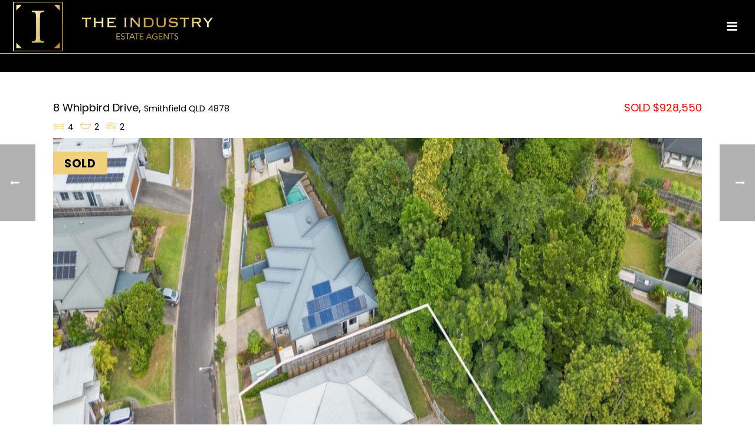

--- FILE ---
content_type: text/html; charset=UTF-8
request_url: https://www.theindustryestateagents.com.au/property/8-whipbird-drive-smithfield-qld-4878/
body_size: 25138
content:
<!DOCTYPE html>
<html lang="en-US" >
<head>
		<meta charset="UTF-8" /><meta name="viewport" content="width=device-width, initial-scale=1.0, minimum-scale=1.0, maximum-scale=1.0, user-scalable=0" /><meta http-equiv="X-UA-Compatible" content="IE=edge,chrome=1" /><meta name="format-detection" content="telephone=no"><script type="text/javascript">var ajaxurl = "https://www.theindustryestateagents.com.au/wp-admin/admin-ajax.php";</script><meta name='robots' content='index, follow, max-image-preview:large, max-snippet:-1, max-video-preview:-1' />

		<style id="critical-path-css" type="text/css">
			body,html{width:100%;height:100%;margin:0;padding:0}.page-preloader{top:0;left:0;z-index:999;position:fixed;height:100%;width:100%;text-align:center}.preloader-preview-area{animation-delay:-.2s;top:50%;-ms-transform:translateY(100%);transform:translateY(100%);margin-top:10px;max-height:calc(50% - 20px);opacity:1;width:100%;text-align:center;position:absolute}.preloader-logo{max-width:90%;top:50%;-ms-transform:translateY(-100%);transform:translateY(-100%);margin:-10px auto 0 auto;max-height:calc(50% - 20px);opacity:1;position:relative}.ball-pulse>div{width:15px;height:15px;border-radius:100%;margin:2px;animation-fill-mode:both;display:inline-block;animation:ball-pulse .75s infinite cubic-bezier(.2,.68,.18,1.08)}.ball-pulse>div:nth-child(1){animation-delay:-.36s}.ball-pulse>div:nth-child(2){animation-delay:-.24s}.ball-pulse>div:nth-child(3){animation-delay:-.12s}@keyframes ball-pulse{0%{transform:scale(1);opacity:1}45%{transform:scale(.1);opacity:.7}80%{transform:scale(1);opacity:1}}.ball-clip-rotate-pulse{position:relative;-ms-transform:translateY(-15px) translateX(-10px);transform:translateY(-15px) translateX(-10px);display:inline-block}.ball-clip-rotate-pulse>div{animation-fill-mode:both;position:absolute;top:0;left:0;border-radius:100%}.ball-clip-rotate-pulse>div:first-child{height:36px;width:36px;top:7px;left:-7px;animation:ball-clip-rotate-pulse-scale 1s 0s cubic-bezier(.09,.57,.49,.9) infinite}.ball-clip-rotate-pulse>div:last-child{position:absolute;width:50px;height:50px;left:-16px;top:-2px;background:0 0;border:2px solid;animation:ball-clip-rotate-pulse-rotate 1s 0s cubic-bezier(.09,.57,.49,.9) infinite;animation-duration:1s}@keyframes ball-clip-rotate-pulse-rotate{0%{transform:rotate(0) scale(1)}50%{transform:rotate(180deg) scale(.6)}100%{transform:rotate(360deg) scale(1)}}@keyframes ball-clip-rotate-pulse-scale{30%{transform:scale(.3)}100%{transform:scale(1)}}@keyframes square-spin{25%{transform:perspective(100px) rotateX(180deg) rotateY(0)}50%{transform:perspective(100px) rotateX(180deg) rotateY(180deg)}75%{transform:perspective(100px) rotateX(0) rotateY(180deg)}100%{transform:perspective(100px) rotateX(0) rotateY(0)}}.square-spin{display:inline-block}.square-spin>div{animation-fill-mode:both;width:50px;height:50px;animation:square-spin 3s 0s cubic-bezier(.09,.57,.49,.9) infinite}.cube-transition{position:relative;-ms-transform:translate(-25px,-25px);transform:translate(-25px,-25px);display:inline-block}.cube-transition>div{animation-fill-mode:both;width:15px;height:15px;position:absolute;top:-5px;left:-5px;animation:cube-transition 1.6s 0s infinite ease-in-out}.cube-transition>div:last-child{animation-delay:-.8s}@keyframes cube-transition{25%{transform:translateX(50px) scale(.5) rotate(-90deg)}50%{transform:translate(50px,50px) rotate(-180deg)}75%{transform:translateY(50px) scale(.5) rotate(-270deg)}100%{transform:rotate(-360deg)}}.ball-scale>div{border-radius:100%;margin:2px;animation-fill-mode:both;display:inline-block;height:60px;width:60px;animation:ball-scale 1s 0s ease-in-out infinite}@keyframes ball-scale{0%{transform:scale(0)}100%{transform:scale(1);opacity:0}}.line-scale>div{animation-fill-mode:both;display:inline-block;width:5px;height:50px;border-radius:2px;margin:2px}.line-scale>div:nth-child(1){animation:line-scale 1s -.5s infinite cubic-bezier(.2,.68,.18,1.08)}.line-scale>div:nth-child(2){animation:line-scale 1s -.4s infinite cubic-bezier(.2,.68,.18,1.08)}.line-scale>div:nth-child(3){animation:line-scale 1s -.3s infinite cubic-bezier(.2,.68,.18,1.08)}.line-scale>div:nth-child(4){animation:line-scale 1s -.2s infinite cubic-bezier(.2,.68,.18,1.08)}.line-scale>div:nth-child(5){animation:line-scale 1s -.1s infinite cubic-bezier(.2,.68,.18,1.08)}@keyframes line-scale{0%{transform:scaley(1)}50%{transform:scaley(.4)}100%{transform:scaley(1)}}.ball-scale-multiple{position:relative;-ms-transform:translateY(30px);transform:translateY(30px);display:inline-block}.ball-scale-multiple>div{border-radius:100%;animation-fill-mode:both;margin:2px;position:absolute;left:-30px;top:0;opacity:0;margin:0;width:50px;height:50px;animation:ball-scale-multiple 1s 0s linear infinite}.ball-scale-multiple>div:nth-child(2){animation-delay:-.2s}.ball-scale-multiple>div:nth-child(3){animation-delay:-.2s}@keyframes ball-scale-multiple{0%{transform:scale(0);opacity:0}5%{opacity:1}100%{transform:scale(1);opacity:0}}.ball-pulse-sync{display:inline-block}.ball-pulse-sync>div{width:15px;height:15px;border-radius:100%;margin:2px;animation-fill-mode:both;display:inline-block}.ball-pulse-sync>div:nth-child(1){animation:ball-pulse-sync .6s -.21s infinite ease-in-out}.ball-pulse-sync>div:nth-child(2){animation:ball-pulse-sync .6s -.14s infinite ease-in-out}.ball-pulse-sync>div:nth-child(3){animation:ball-pulse-sync .6s -70ms infinite ease-in-out}@keyframes ball-pulse-sync{33%{transform:translateY(10px)}66%{transform:translateY(-10px)}100%{transform:translateY(0)}}.transparent-circle{display:inline-block;border-top:.5em solid rgba(255,255,255,.2);border-right:.5em solid rgba(255,255,255,.2);border-bottom:.5em solid rgba(255,255,255,.2);border-left:.5em solid #fff;transform:translateZ(0);animation:transparent-circle 1.1s infinite linear;width:50px;height:50px;border-radius:50%}.transparent-circle:after{border-radius:50%;width:10em;height:10em}@keyframes transparent-circle{0%{transform:rotate(0)}100%{transform:rotate(360deg)}}.ball-spin-fade-loader{position:relative;top:-10px;left:-10px;display:inline-block}.ball-spin-fade-loader>div{width:15px;height:15px;border-radius:100%;margin:2px;animation-fill-mode:both;position:absolute;animation:ball-spin-fade-loader 1s infinite linear}.ball-spin-fade-loader>div:nth-child(1){top:25px;left:0;animation-delay:-.84s;-webkit-animation-delay:-.84s}.ball-spin-fade-loader>div:nth-child(2){top:17.05px;left:17.05px;animation-delay:-.72s;-webkit-animation-delay:-.72s}.ball-spin-fade-loader>div:nth-child(3){top:0;left:25px;animation-delay:-.6s;-webkit-animation-delay:-.6s}.ball-spin-fade-loader>div:nth-child(4){top:-17.05px;left:17.05px;animation-delay:-.48s;-webkit-animation-delay:-.48s}.ball-spin-fade-loader>div:nth-child(5){top:-25px;left:0;animation-delay:-.36s;-webkit-animation-delay:-.36s}.ball-spin-fade-loader>div:nth-child(6){top:-17.05px;left:-17.05px;animation-delay:-.24s;-webkit-animation-delay:-.24s}.ball-spin-fade-loader>div:nth-child(7){top:0;left:-25px;animation-delay:-.12s;-webkit-animation-delay:-.12s}.ball-spin-fade-loader>div:nth-child(8){top:17.05px;left:-17.05px;animation-delay:0s;-webkit-animation-delay:0s}@keyframes ball-spin-fade-loader{50%{opacity:.3;transform:scale(.4)}100%{opacity:1;transform:scale(1)}}		</style>

		
	<!-- This site is optimized with the Yoast SEO plugin v26.8 - https://yoast.com/product/yoast-seo-wordpress/ -->
	<title>8 Whipbird Drive, Smithfield QLD 4878 - The Industry Estate Agents</title>
	<link rel="canonical" href="https://www.theindustryestateagents.com.au/property/8-whipbird-drive-smithfield-qld-4878/" />
	<meta property="og:locale" content="en_US" />
	<meta property="og:type" content="article" />
	<meta property="og:title" content="8 Whipbird Drive, Smithfield QLD 4878 - The Industry Estate Agents" />
	<meta property="og:description" content="Welcome to your dream home in the highly sought-after Canopy&#8217;s...Read More&rarr;" />
	<meta property="og:url" content="https://www.theindustryestateagents.com.au/property/8-whipbird-drive-smithfield-qld-4878/" />
	<meta property="og:site_name" content="The Industry Estate Agents" />
	<meta property="article:publisher" content="https://www.facebook.com/theindustryestateagents/" />
	<meta property="article:modified_time" content="2024-08-29T02:32:29+00:00" />
	<meta property="og:image" content="https://www.theindustryestateagents.com.au/wp-content/uploads/2024/07/171918540383219330-rsd.jpg" />
	<meta property="og:image:width" content="1920" />
	<meta property="og:image:height" content="1280" />
	<meta property="og:image:type" content="image/jpeg" />
	<meta name="twitter:card" content="summary_large_image" />
	<meta name="twitter:label1" content="Est. reading time" />
	<meta name="twitter:data1" content="2 minutes" />
	<meta name="twitter:label2" content="Written by" />
	<meta name="twitter:data2" content="Megs Walker" />
	<script type="application/ld+json" class="yoast-schema-graph">{"@context":"https://schema.org","@graph":[{"@type":"WebPage","@id":"https://www.theindustryestateagents.com.au/property/8-whipbird-drive-smithfield-qld-4878/","url":"https://www.theindustryestateagents.com.au/property/8-whipbird-drive-smithfield-qld-4878/","name":"8 Whipbird Drive, Smithfield QLD 4878 - The Industry Estate Agents","isPartOf":{"@id":"https://www.theindustryestateagents.com.au/#website"},"primaryImageOfPage":{"@id":"https://www.theindustryestateagents.com.au/property/8-whipbird-drive-smithfield-qld-4878/#primaryimage"},"image":{"@id":"https://www.theindustryestateagents.com.au/property/8-whipbird-drive-smithfield-qld-4878/#primaryimage"},"thumbnailUrl":"https://www.theindustryestateagents.com.au/wp-content/uploads/2024/07/171918540383219330-rsd.jpg","datePublished":"2024-06-24T23:42:15+00:00","dateModified":"2024-08-29T02:32:29+00:00","breadcrumb":{"@id":"https://www.theindustryestateagents.com.au/property/8-whipbird-drive-smithfield-qld-4878/#breadcrumb"},"inLanguage":"en-US","potentialAction":[{"@type":"ReadAction","target":["https://www.theindustryestateagents.com.au/property/8-whipbird-drive-smithfield-qld-4878/"]}]},{"@type":"ImageObject","inLanguage":"en-US","@id":"https://www.theindustryestateagents.com.au/property/8-whipbird-drive-smithfield-qld-4878/#primaryimage","url":"https://www.theindustryestateagents.com.au/wp-content/uploads/2024/07/171918540383219330-rsd.jpg","contentUrl":"https://www.theindustryestateagents.com.au/wp-content/uploads/2024/07/171918540383219330-rsd.jpg","width":1920,"height":1280},{"@type":"BreadcrumbList","@id":"https://www.theindustryestateagents.com.au/property/8-whipbird-drive-smithfield-qld-4878/#breadcrumb","itemListElement":[{"@type":"ListItem","position":1,"name":"Home","item":"https://www.theindustryestateagents.com.au/"},{"@type":"ListItem","position":2,"name":"Properties","item":"https://www.theindustryestateagents.com.au/property/"},{"@type":"ListItem","position":3,"name":"8 Whipbird Drive, Smithfield QLD 4878"}]},{"@type":"WebSite","@id":"https://www.theindustryestateagents.com.au/#website","url":"https://www.theindustryestateagents.com.au/","name":"The Industry Estate Agents","description":"Real Estate Agents Cairns","publisher":{"@id":"https://www.theindustryestateagents.com.au/#organization"},"potentialAction":[{"@type":"SearchAction","target":{"@type":"EntryPoint","urlTemplate":"https://www.theindustryestateagents.com.au/?s={search_term_string}"},"query-input":{"@type":"PropertyValueSpecification","valueRequired":true,"valueName":"search_term_string"}}],"inLanguage":"en-US"},{"@type":"Organization","@id":"https://www.theindustryestateagents.com.au/#organization","name":"The Industry Estate Agents","url":"https://www.theindustryestateagents.com.au/","logo":{"@type":"ImageObject","inLanguage":"en-US","@id":"https://www.theindustryestateagents.com.au/#/schema/logo/image/","url":"https://www.theindustryestateagents.com.au/wp-content/uploads/2017/10/TheIndustry-LogoGOLD-Web@2x.png","contentUrl":"https://www.theindustryestateagents.com.au/wp-content/uploads/2017/10/TheIndustry-LogoGOLD-Web@2x.png","width":488,"height":128,"caption":"The Industry Estate Agents"},"image":{"@id":"https://www.theindustryestateagents.com.au/#/schema/logo/image/"},"sameAs":["https://www.facebook.com/theindustryestateagents/","https://www.instagram.com/theindustryestateagents/"]}]}</script>
	<!-- / Yoast SEO plugin. -->


<link rel='dns-prefetch' href='//maps.googleapis.com' />
<link rel="alternate" type="application/rss+xml" title="The Industry Estate Agents &raquo; Feed" href="https://www.theindustryestateagents.com.au/feed/" />
<link rel="alternate" type="application/rss+xml" title="The Industry Estate Agents &raquo; Comments Feed" href="https://www.theindustryestateagents.com.au/comments/feed/" />

<link rel="shortcut icon" href="https://www.theindustryestateagents.com.au/wp-content/uploads/2017/11/cropped-TheIndustry-Favicon.png"  />
<link rel="apple-touch-icon-precomposed" href="https://www.theindustryestateagents.com.au/wp-content/uploads/2017/11/TheIndustry-Favicon.png">
<link rel="apple-touch-icon-precomposed" sizes="114x114" href="https://www.theindustryestateagents.com.au/wp-content/uploads/2017/11/TheIndustry-Favicon.png">
<link rel="apple-touch-icon-precomposed" sizes="72x72" href="https://www.theindustryestateagents.com.au/wp-content/uploads/2017/11/TheIndustry-Favicon.png">
<link rel="apple-touch-icon-precomposed" sizes="144x144" href="https://www.theindustryestateagents.com.au/wp-content/uploads/2017/11/TheIndustry-Favicon.png">
<script type="text/javascript">window.abb = {};php = {};window.PHP = {};PHP.ajax = "https://www.theindustryestateagents.com.au/wp-admin/admin-ajax.php";PHP.wp_p_id = "219811";var mk_header_parallax, mk_banner_parallax, mk_page_parallax, mk_footer_parallax, mk_body_parallax;var mk_images_dir = "https://www.theindustryestateagents.com.au/wp-content/themes/jupiter/assets/images",mk_theme_js_path = "https://www.theindustryestateagents.com.au/wp-content/themes/jupiter/assets/js",mk_theme_dir = "https://www.theindustryestateagents.com.au/wp-content/themes/jupiter",mk_captcha_placeholder = "Enter Captcha",mk_captcha_invalid_txt = "Invalid. Try again.",mk_captcha_correct_txt = "Captcha correct.",mk_responsive_nav_width = 1500,mk_vertical_header_back = "Back",mk_vertical_header_anim = "1",mk_check_rtl = true,mk_grid_width = 1140,mk_ajax_search_option = "disable",mk_preloader_bg_color = "#fff",mk_accent_color = "#f0d07d",mk_go_to_top =  "true",mk_smooth_scroll =  "true",mk_show_background_video =  "true",mk_preloader_bar_color = "#f0d07d",mk_preloader_logo = "";var mk_header_parallax = false,mk_banner_parallax = false,mk_footer_parallax = false,mk_body_parallax = false,mk_no_more_posts = "No More Posts",mk_typekit_id   = "",mk_google_fonts = ["Poppins:100italic,200italic,300italic,400italic,500italic,600italic,700italic,800italic,900italic,100,200,300,400,500,600,700,800,900"],mk_global_lazyload = true;</script><link rel="alternate" title="oEmbed (JSON)" type="application/json+oembed" href="https://www.theindustryestateagents.com.au/wp-json/oembed/1.0/embed?url=https%3A%2F%2Fwww.theindustryestateagents.com.au%2Fproperty%2F8-whipbird-drive-smithfield-qld-4878%2F" />
<link rel="alternate" title="oEmbed (XML)" type="text/xml+oembed" href="https://www.theindustryestateagents.com.au/wp-json/oembed/1.0/embed?url=https%3A%2F%2Fwww.theindustryestateagents.com.au%2Fproperty%2F8-whipbird-drive-smithfield-qld-4878%2F&#038;format=xml" />
<style id='wp-img-auto-sizes-contain-inline-css' type='text/css'>
img:is([sizes=auto i],[sizes^="auto," i]){contain-intrinsic-size:3000px 1500px}
/*# sourceURL=wp-img-auto-sizes-contain-inline-css */
</style>
<style id='wp-block-library-inline-css' type='text/css'>
:root{--wp-block-synced-color:#7a00df;--wp-block-synced-color--rgb:122,0,223;--wp-bound-block-color:var(--wp-block-synced-color);--wp-editor-canvas-background:#ddd;--wp-admin-theme-color:#007cba;--wp-admin-theme-color--rgb:0,124,186;--wp-admin-theme-color-darker-10:#006ba1;--wp-admin-theme-color-darker-10--rgb:0,107,160.5;--wp-admin-theme-color-darker-20:#005a87;--wp-admin-theme-color-darker-20--rgb:0,90,135;--wp-admin-border-width-focus:2px}@media (min-resolution:192dpi){:root{--wp-admin-border-width-focus:1.5px}}.wp-element-button{cursor:pointer}:root .has-very-light-gray-background-color{background-color:#eee}:root .has-very-dark-gray-background-color{background-color:#313131}:root .has-very-light-gray-color{color:#eee}:root .has-very-dark-gray-color{color:#313131}:root .has-vivid-green-cyan-to-vivid-cyan-blue-gradient-background{background:linear-gradient(135deg,#00d084,#0693e3)}:root .has-purple-crush-gradient-background{background:linear-gradient(135deg,#34e2e4,#4721fb 50%,#ab1dfe)}:root .has-hazy-dawn-gradient-background{background:linear-gradient(135deg,#faaca8,#dad0ec)}:root .has-subdued-olive-gradient-background{background:linear-gradient(135deg,#fafae1,#67a671)}:root .has-atomic-cream-gradient-background{background:linear-gradient(135deg,#fdd79a,#004a59)}:root .has-nightshade-gradient-background{background:linear-gradient(135deg,#330968,#31cdcf)}:root .has-midnight-gradient-background{background:linear-gradient(135deg,#020381,#2874fc)}:root{--wp--preset--font-size--normal:16px;--wp--preset--font-size--huge:42px}.has-regular-font-size{font-size:1em}.has-larger-font-size{font-size:2.625em}.has-normal-font-size{font-size:var(--wp--preset--font-size--normal)}.has-huge-font-size{font-size:var(--wp--preset--font-size--huge)}.has-text-align-center{text-align:center}.has-text-align-left{text-align:left}.has-text-align-right{text-align:right}.has-fit-text{white-space:nowrap!important}#end-resizable-editor-section{display:none}.aligncenter{clear:both}.items-justified-left{justify-content:flex-start}.items-justified-center{justify-content:center}.items-justified-right{justify-content:flex-end}.items-justified-space-between{justify-content:space-between}.screen-reader-text{border:0;clip-path:inset(50%);height:1px;margin:-1px;overflow:hidden;padding:0;position:absolute;width:1px;word-wrap:normal!important}.screen-reader-text:focus{background-color:#ddd;clip-path:none;color:#444;display:block;font-size:1em;height:auto;left:5px;line-height:normal;padding:15px 23px 14px;text-decoration:none;top:5px;width:auto;z-index:100000}html :where(.has-border-color){border-style:solid}html :where([style*=border-top-color]){border-top-style:solid}html :where([style*=border-right-color]){border-right-style:solid}html :where([style*=border-bottom-color]){border-bottom-style:solid}html :where([style*=border-left-color]){border-left-style:solid}html :where([style*=border-width]){border-style:solid}html :where([style*=border-top-width]){border-top-style:solid}html :where([style*=border-right-width]){border-right-style:solid}html :where([style*=border-bottom-width]){border-bottom-style:solid}html :where([style*=border-left-width]){border-left-style:solid}html :where(img[class*=wp-image-]){height:auto;max-width:100%}:where(figure){margin:0 0 1em}html :where(.is-position-sticky){--wp-admin--admin-bar--position-offset:var(--wp-admin--admin-bar--height,0px)}@media screen and (max-width:600px){html :where(.is-position-sticky){--wp-admin--admin-bar--position-offset:0px}}

/*# sourceURL=wp-block-library-inline-css */
</style><style id='wp-block-heading-inline-css' type='text/css'>
h1:where(.wp-block-heading).has-background,h2:where(.wp-block-heading).has-background,h3:where(.wp-block-heading).has-background,h4:where(.wp-block-heading).has-background,h5:where(.wp-block-heading).has-background,h6:where(.wp-block-heading).has-background{padding:1.25em 2.375em}h1.has-text-align-left[style*=writing-mode]:where([style*=vertical-lr]),h1.has-text-align-right[style*=writing-mode]:where([style*=vertical-rl]),h2.has-text-align-left[style*=writing-mode]:where([style*=vertical-lr]),h2.has-text-align-right[style*=writing-mode]:where([style*=vertical-rl]),h3.has-text-align-left[style*=writing-mode]:where([style*=vertical-lr]),h3.has-text-align-right[style*=writing-mode]:where([style*=vertical-rl]),h4.has-text-align-left[style*=writing-mode]:where([style*=vertical-lr]),h4.has-text-align-right[style*=writing-mode]:where([style*=vertical-rl]),h5.has-text-align-left[style*=writing-mode]:where([style*=vertical-lr]),h5.has-text-align-right[style*=writing-mode]:where([style*=vertical-rl]),h6.has-text-align-left[style*=writing-mode]:where([style*=vertical-lr]),h6.has-text-align-right[style*=writing-mode]:where([style*=vertical-rl]){rotate:180deg}
/*# sourceURL=https://www.theindustryestateagents.com.au/wp-includes/blocks/heading/style.min.css */
</style>
<style id='wp-block-paragraph-inline-css' type='text/css'>
.is-small-text{font-size:.875em}.is-regular-text{font-size:1em}.is-large-text{font-size:2.25em}.is-larger-text{font-size:3em}.has-drop-cap:not(:focus):first-letter{float:left;font-size:8.4em;font-style:normal;font-weight:100;line-height:.68;margin:.05em .1em 0 0;text-transform:uppercase}body.rtl .has-drop-cap:not(:focus):first-letter{float:none;margin-left:.1em}p.has-drop-cap.has-background{overflow:hidden}:root :where(p.has-background){padding:1.25em 2.375em}:where(p.has-text-color:not(.has-link-color)) a{color:inherit}p.has-text-align-left[style*="writing-mode:vertical-lr"],p.has-text-align-right[style*="writing-mode:vertical-rl"]{rotate:180deg}
/*# sourceURL=https://www.theindustryestateagents.com.au/wp-includes/blocks/paragraph/style.min.css */
</style>
<style id='wp-block-separator-inline-css' type='text/css'>
@charset "UTF-8";.wp-block-separator{border:none;border-top:2px solid}:root :where(.wp-block-separator.is-style-dots){height:auto;line-height:1;text-align:center}:root :where(.wp-block-separator.is-style-dots):before{color:currentColor;content:"···";font-family:serif;font-size:1.5em;letter-spacing:2em;padding-left:2em}.wp-block-separator.is-style-dots{background:none!important;border:none!important}
/*# sourceURL=https://www.theindustryestateagents.com.au/wp-includes/blocks/separator/style.min.css */
</style>
<style id='wp-block-separator-theme-inline-css' type='text/css'>
.wp-block-separator.has-css-opacity{opacity:.4}.wp-block-separator{border:none;border-bottom:2px solid;margin-left:auto;margin-right:auto}.wp-block-separator.has-alpha-channel-opacity{opacity:1}.wp-block-separator:not(.is-style-wide):not(.is-style-dots){width:100px}.wp-block-separator.has-background:not(.is-style-dots){border-bottom:none;height:1px}.wp-block-separator.has-background:not(.is-style-wide):not(.is-style-dots){height:2px}
/*# sourceURL=https://www.theindustryestateagents.com.au/wp-includes/blocks/separator/theme.min.css */
</style>
<style id='global-styles-inline-css' type='text/css'>
:root{--wp--preset--aspect-ratio--square: 1;--wp--preset--aspect-ratio--4-3: 4/3;--wp--preset--aspect-ratio--3-4: 3/4;--wp--preset--aspect-ratio--3-2: 3/2;--wp--preset--aspect-ratio--2-3: 2/3;--wp--preset--aspect-ratio--16-9: 16/9;--wp--preset--aspect-ratio--9-16: 9/16;--wp--preset--color--black: #000000;--wp--preset--color--cyan-bluish-gray: #abb8c3;--wp--preset--color--white: #ffffff;--wp--preset--color--pale-pink: #f78da7;--wp--preset--color--vivid-red: #cf2e2e;--wp--preset--color--luminous-vivid-orange: #ff6900;--wp--preset--color--luminous-vivid-amber: #fcb900;--wp--preset--color--light-green-cyan: #7bdcb5;--wp--preset--color--vivid-green-cyan: #00d084;--wp--preset--color--pale-cyan-blue: #8ed1fc;--wp--preset--color--vivid-cyan-blue: #0693e3;--wp--preset--color--vivid-purple: #9b51e0;--wp--preset--gradient--vivid-cyan-blue-to-vivid-purple: linear-gradient(135deg,rgb(6,147,227) 0%,rgb(155,81,224) 100%);--wp--preset--gradient--light-green-cyan-to-vivid-green-cyan: linear-gradient(135deg,rgb(122,220,180) 0%,rgb(0,208,130) 100%);--wp--preset--gradient--luminous-vivid-amber-to-luminous-vivid-orange: linear-gradient(135deg,rgb(252,185,0) 0%,rgb(255,105,0) 100%);--wp--preset--gradient--luminous-vivid-orange-to-vivid-red: linear-gradient(135deg,rgb(255,105,0) 0%,rgb(207,46,46) 100%);--wp--preset--gradient--very-light-gray-to-cyan-bluish-gray: linear-gradient(135deg,rgb(238,238,238) 0%,rgb(169,184,195) 100%);--wp--preset--gradient--cool-to-warm-spectrum: linear-gradient(135deg,rgb(74,234,220) 0%,rgb(151,120,209) 20%,rgb(207,42,186) 40%,rgb(238,44,130) 60%,rgb(251,105,98) 80%,rgb(254,248,76) 100%);--wp--preset--gradient--blush-light-purple: linear-gradient(135deg,rgb(255,206,236) 0%,rgb(152,150,240) 100%);--wp--preset--gradient--blush-bordeaux: linear-gradient(135deg,rgb(254,205,165) 0%,rgb(254,45,45) 50%,rgb(107,0,62) 100%);--wp--preset--gradient--luminous-dusk: linear-gradient(135deg,rgb(255,203,112) 0%,rgb(199,81,192) 50%,rgb(65,88,208) 100%);--wp--preset--gradient--pale-ocean: linear-gradient(135deg,rgb(255,245,203) 0%,rgb(182,227,212) 50%,rgb(51,167,181) 100%);--wp--preset--gradient--electric-grass: linear-gradient(135deg,rgb(202,248,128) 0%,rgb(113,206,126) 100%);--wp--preset--gradient--midnight: linear-gradient(135deg,rgb(2,3,129) 0%,rgb(40,116,252) 100%);--wp--preset--font-size--small: 13px;--wp--preset--font-size--medium: 20px;--wp--preset--font-size--large: 36px;--wp--preset--font-size--x-large: 42px;--wp--preset--spacing--20: 0.44rem;--wp--preset--spacing--30: 0.67rem;--wp--preset--spacing--40: 1rem;--wp--preset--spacing--50: 1.5rem;--wp--preset--spacing--60: 2.25rem;--wp--preset--spacing--70: 3.38rem;--wp--preset--spacing--80: 5.06rem;--wp--preset--shadow--natural: 6px 6px 9px rgba(0, 0, 0, 0.2);--wp--preset--shadow--deep: 12px 12px 50px rgba(0, 0, 0, 0.4);--wp--preset--shadow--sharp: 6px 6px 0px rgba(0, 0, 0, 0.2);--wp--preset--shadow--outlined: 6px 6px 0px -3px rgb(255, 255, 255), 6px 6px rgb(0, 0, 0);--wp--preset--shadow--crisp: 6px 6px 0px rgb(0, 0, 0);}:where(.is-layout-flex){gap: 0.5em;}:where(.is-layout-grid){gap: 0.5em;}body .is-layout-flex{display: flex;}.is-layout-flex{flex-wrap: wrap;align-items: center;}.is-layout-flex > :is(*, div){margin: 0;}body .is-layout-grid{display: grid;}.is-layout-grid > :is(*, div){margin: 0;}:where(.wp-block-columns.is-layout-flex){gap: 2em;}:where(.wp-block-columns.is-layout-grid){gap: 2em;}:where(.wp-block-post-template.is-layout-flex){gap: 1.25em;}:where(.wp-block-post-template.is-layout-grid){gap: 1.25em;}.has-black-color{color: var(--wp--preset--color--black) !important;}.has-cyan-bluish-gray-color{color: var(--wp--preset--color--cyan-bluish-gray) !important;}.has-white-color{color: var(--wp--preset--color--white) !important;}.has-pale-pink-color{color: var(--wp--preset--color--pale-pink) !important;}.has-vivid-red-color{color: var(--wp--preset--color--vivid-red) !important;}.has-luminous-vivid-orange-color{color: var(--wp--preset--color--luminous-vivid-orange) !important;}.has-luminous-vivid-amber-color{color: var(--wp--preset--color--luminous-vivid-amber) !important;}.has-light-green-cyan-color{color: var(--wp--preset--color--light-green-cyan) !important;}.has-vivid-green-cyan-color{color: var(--wp--preset--color--vivid-green-cyan) !important;}.has-pale-cyan-blue-color{color: var(--wp--preset--color--pale-cyan-blue) !important;}.has-vivid-cyan-blue-color{color: var(--wp--preset--color--vivid-cyan-blue) !important;}.has-vivid-purple-color{color: var(--wp--preset--color--vivid-purple) !important;}.has-black-background-color{background-color: var(--wp--preset--color--black) !important;}.has-cyan-bluish-gray-background-color{background-color: var(--wp--preset--color--cyan-bluish-gray) !important;}.has-white-background-color{background-color: var(--wp--preset--color--white) !important;}.has-pale-pink-background-color{background-color: var(--wp--preset--color--pale-pink) !important;}.has-vivid-red-background-color{background-color: var(--wp--preset--color--vivid-red) !important;}.has-luminous-vivid-orange-background-color{background-color: var(--wp--preset--color--luminous-vivid-orange) !important;}.has-luminous-vivid-amber-background-color{background-color: var(--wp--preset--color--luminous-vivid-amber) !important;}.has-light-green-cyan-background-color{background-color: var(--wp--preset--color--light-green-cyan) !important;}.has-vivid-green-cyan-background-color{background-color: var(--wp--preset--color--vivid-green-cyan) !important;}.has-pale-cyan-blue-background-color{background-color: var(--wp--preset--color--pale-cyan-blue) !important;}.has-vivid-cyan-blue-background-color{background-color: var(--wp--preset--color--vivid-cyan-blue) !important;}.has-vivid-purple-background-color{background-color: var(--wp--preset--color--vivid-purple) !important;}.has-black-border-color{border-color: var(--wp--preset--color--black) !important;}.has-cyan-bluish-gray-border-color{border-color: var(--wp--preset--color--cyan-bluish-gray) !important;}.has-white-border-color{border-color: var(--wp--preset--color--white) !important;}.has-pale-pink-border-color{border-color: var(--wp--preset--color--pale-pink) !important;}.has-vivid-red-border-color{border-color: var(--wp--preset--color--vivid-red) !important;}.has-luminous-vivid-orange-border-color{border-color: var(--wp--preset--color--luminous-vivid-orange) !important;}.has-luminous-vivid-amber-border-color{border-color: var(--wp--preset--color--luminous-vivid-amber) !important;}.has-light-green-cyan-border-color{border-color: var(--wp--preset--color--light-green-cyan) !important;}.has-vivid-green-cyan-border-color{border-color: var(--wp--preset--color--vivid-green-cyan) !important;}.has-pale-cyan-blue-border-color{border-color: var(--wp--preset--color--pale-cyan-blue) !important;}.has-vivid-cyan-blue-border-color{border-color: var(--wp--preset--color--vivid-cyan-blue) !important;}.has-vivid-purple-border-color{border-color: var(--wp--preset--color--vivid-purple) !important;}.has-vivid-cyan-blue-to-vivid-purple-gradient-background{background: var(--wp--preset--gradient--vivid-cyan-blue-to-vivid-purple) !important;}.has-light-green-cyan-to-vivid-green-cyan-gradient-background{background: var(--wp--preset--gradient--light-green-cyan-to-vivid-green-cyan) !important;}.has-luminous-vivid-amber-to-luminous-vivid-orange-gradient-background{background: var(--wp--preset--gradient--luminous-vivid-amber-to-luminous-vivid-orange) !important;}.has-luminous-vivid-orange-to-vivid-red-gradient-background{background: var(--wp--preset--gradient--luminous-vivid-orange-to-vivid-red) !important;}.has-very-light-gray-to-cyan-bluish-gray-gradient-background{background: var(--wp--preset--gradient--very-light-gray-to-cyan-bluish-gray) !important;}.has-cool-to-warm-spectrum-gradient-background{background: var(--wp--preset--gradient--cool-to-warm-spectrum) !important;}.has-blush-light-purple-gradient-background{background: var(--wp--preset--gradient--blush-light-purple) !important;}.has-blush-bordeaux-gradient-background{background: var(--wp--preset--gradient--blush-bordeaux) !important;}.has-luminous-dusk-gradient-background{background: var(--wp--preset--gradient--luminous-dusk) !important;}.has-pale-ocean-gradient-background{background: var(--wp--preset--gradient--pale-ocean) !important;}.has-electric-grass-gradient-background{background: var(--wp--preset--gradient--electric-grass) !important;}.has-midnight-gradient-background{background: var(--wp--preset--gradient--midnight) !important;}.has-small-font-size{font-size: var(--wp--preset--font-size--small) !important;}.has-medium-font-size{font-size: var(--wp--preset--font-size--medium) !important;}.has-large-font-size{font-size: var(--wp--preset--font-size--large) !important;}.has-x-large-font-size{font-size: var(--wp--preset--font-size--x-large) !important;}
/*# sourceURL=global-styles-inline-css */
</style>
<style id='core-block-supports-inline-css' type='text/css'>
.wp-elements-e2cecdcd57304dc6d63c922121c92ec5 a:where(:not(.wp-element-button)){color:var(--wp--preset--color--white);}.wp-elements-7ba47473e6707a421d0e424a807c37c1 a:where(:not(.wp-element-button)){color:#f0d07d;}
/*# sourceURL=core-block-supports-inline-css */
</style>

<style id='classic-theme-styles-inline-css' type='text/css'>
/*! This file is auto-generated */
.wp-block-button__link{color:#fff;background-color:#32373c;border-radius:9999px;box-shadow:none;text-decoration:none;padding:calc(.667em + 2px) calc(1.333em + 2px);font-size:1.125em}.wp-block-file__button{background:#32373c;color:#fff;text-decoration:none}
/*# sourceURL=/wp-includes/css/classic-themes.min.css */
</style>
<link rel='stylesheet' id='customer-chat-for-facebook-css' href='https://www.theindustryestateagents.com.au/wp-content/plugins/customer-chat-for-facebook/public/css/customer-chat-for-facebook-public.css?ver=1.0.3.3' type='text/css' media='all' />
<link rel='stylesheet' id='epl-css-lib-css' href='https://www.theindustryestateagents.com.au/wp-content/plugins/easy-property-listings/lib/assets/css/style-structure.min.css?ver=3.5.17' type='text/css' media='all' />
<link rel='stylesheet' id='epl-style-css' href='https://www.theindustryestateagents.com.au/wp-content/plugins/easy-property-listings/lib/assets/css/style.min.css?ver=3.5.17' type='text/css' media='all' />
<link rel='stylesheet' id='epl-field-sliders-css' href='https://www.theindustryestateagents.com.au/wp-content/plugins/easy-property-listings/lib/assets/css/field-slider.min.css?ver=3.5.17' type='text/css' media='all' />
<link rel='stylesheet' id='epl-temp-front-styles-css' href='https://www.theindustryestateagents.com.au/wp-content/plugins/epl-listing-templates/includes/css/style-listing-templates.css?ver=2.2.7' type='text/css' media='all' />
<link rel='stylesheet' id='epl-temp-front-styles-single-css' href='https://www.theindustryestateagents.com.au/wp-content/plugins/epl-listing-templates/includes/css/style-listing-templates-single.css?ver=2.2.7' type='text/css' media='all' />
<link rel='stylesheet' id='epl-slider-fonts-css' href='https://www.theindustryestateagents.com.au/wp-content/plugins/epl-sliders//css/fonts.css?ver=2.4.2' type='text/css' media='all' />
<link rel='stylesheet' id='epl-sliders-photoswipe-css-css' href='https://www.theindustryestateagents.com.au/wp-content/plugins/epl-sliders//css/photoswipe.css?ver=v4.1.7.aw' type='text/css' media='all' />
<link rel='stylesheet' id='epl-sliders-photoswipe-skin-css-css' href='https://www.theindustryestateagents.com.au/wp-content/plugins/epl-sliders//css/skins/default/skin.css?ver=v4.1.7.aw' type='text/css' media='all' />
<link rel='stylesheet' id='google_business_reviews_rating_wp_css-css' href='https://www.theindustryestateagents.com.au/wp-content/plugins/g-business-reviews-rating/wp/css/css.css?ver=6.9' type='text/css' media='all' />
<link rel='stylesheet' id='theme-styles-css' href='https://www.theindustryestateagents.com.au/wp-content/themes/jupiter/assets/stylesheet/min/full-styles.6.12.3.css?ver=1769321472' type='text/css' media='all' />
<style id='theme-styles-inline-css' type='text/css'>

			#wpadminbar {
				-webkit-backface-visibility: hidden;
				backface-visibility: hidden;
				-webkit-perspective: 1000;
				-ms-perspective: 1000;
				perspective: 1000;
				-webkit-transform: translateZ(0px);
				-ms-transform: translateZ(0px);
				transform: translateZ(0px);
			}
			@media screen and (max-width: 600px) {
				#wpadminbar {
					position: fixed !important;
				}
			}
		
body { transform:unset;background-color:#fff; } .hb-custom-header #mk-page-introduce, .mk-header { transform:unset;background-color:#000000;background-size:cover;-webkit-background-size:cover;-moz-background-size:cover; } .hb-custom-header > div, .mk-header-bg { transform:unset;background-color:#000000;background-repeat:no-repeat;background-position:center top;background-attachment:scroll;background-size:cover;-webkit-background-size:cover;-moz-background-size:cover; } .mk-classic-nav-bg { transform:unset;background-color:#000000;background-repeat:no-repeat;background-position:center top;background-attachment:scroll;background-size:cover;-webkit-background-size:cover;-moz-background-size:cover; } .master-holder-bg { transform:unset;background-color:#fff; } #mk-footer { transform:unset;background-color:#000000; } #mk-boxed-layout { -webkit-box-shadow:0 0 px rgba(0, 0, 0, ); -moz-box-shadow:0 0 px rgba(0, 0, 0, ); box-shadow:0 0 px rgba(0, 0, 0, ); } .mk-news-tab .mk-tabs-tabs .is-active a, .mk-fancy-title.pattern-style span, .mk-fancy-title.pattern-style.color-gradient span:after, .page-bg-color { background-color:#fff; } .page-title { font-size:45px; color:#ffffff; text-transform:uppercase; font-weight:700; letter-spacing:2px; } .page-subtitle { font-size:16px; line-height:100%; color:#f0d07d; font-size:16px; text-transform:uppercase; } .mk-header { border-bottom:1px solid #000000; } .header-style-1 .mk-header-padding-wrapper, .header-style-2 .mk-header-padding-wrapper, .header-style-3 .mk-header-padding-wrapper { padding-top:151px; } .mk-process-steps[max-width~="950px"] ul::before { display:none !important; } .mk-process-steps[max-width~="950px"] li { margin-bottom:30px !important; width:100% !important; text-align:center; } .mk-event-countdown-ul[max-width~="750px"] li { width:90%; display:block; margin:0 auto 15px; } body { font-family:Poppins } @font-face { font-family:'star'; src:url('https://www.theindustryestateagents.com.au/wp-content/themes/jupiter/assets/stylesheet/fonts/star/font.eot'); src:url('https://www.theindustryestateagents.com.au/wp-content/themes/jupiter/assets/stylesheet/fonts/star/font.eot?#iefix') format('embedded-opentype'), url('https://www.theindustryestateagents.com.au/wp-content/themes/jupiter/assets/stylesheet/fonts/star/font.woff') format('woff'), url('https://www.theindustryestateagents.com.au/wp-content/themes/jupiter/assets/stylesheet/fonts/star/font.ttf') format('truetype'), url('https://www.theindustryestateagents.com.au/wp-content/themes/jupiter/assets/stylesheet/fonts/star/font.svg#star') format('svg'); font-weight:normal; font-style:normal; } @font-face { font-family:'WooCommerce'; src:url('https://www.theindustryestateagents.com.au/wp-content/themes/jupiter/assets/stylesheet/fonts/woocommerce/font.eot'); src:url('https://www.theindustryestateagents.com.au/wp-content/themes/jupiter/assets/stylesheet/fonts/woocommerce/font.eot?#iefix') format('embedded-opentype'), url('https://www.theindustryestateagents.com.au/wp-content/themes/jupiter/assets/stylesheet/fonts/woocommerce/font.woff') format('woff'), url('https://www.theindustryestateagents.com.au/wp-content/themes/jupiter/assets/stylesheet/fonts/woocommerce/font.ttf') format('truetype'), url('https://www.theindustryestateagents.com.au/wp-content/themes/jupiter/assets/stylesheet/fonts/woocommerce/font.svg#WooCommerce') format('svg'); font-weight:normal; font-style:normal; }
/*# sourceURL=theme-styles-inline-css */
</style>
<link rel='stylesheet' id='mkhb-render-css' href='https://www.theindustryestateagents.com.au/wp-content/themes/jupiter/header-builder/includes/assets/css/mkhb-render.css?ver=6.12.3' type='text/css' media='all' />
<link rel='stylesheet' id='mkhb-row-css' href='https://www.theindustryestateagents.com.au/wp-content/themes/jupiter/header-builder/includes/assets/css/mkhb-row.css?ver=6.12.3' type='text/css' media='all' />
<link rel='stylesheet' id='mkhb-column-css' href='https://www.theindustryestateagents.com.au/wp-content/themes/jupiter/header-builder/includes/assets/css/mkhb-column.css?ver=6.12.3' type='text/css' media='all' />
<link rel='stylesheet' id='theme-options-css' href='https://www.theindustryestateagents.com.au/wp-content/uploads/mk_assets/theme-options-production-1769348374.css?ver=1769348372' type='text/css' media='all' />
<link rel='stylesheet' id='jupiter-donut-shortcodes-css' href='https://www.theindustryestateagents.com.au/wp-content/plugins/jupiter-donut/assets/css/shortcodes-styles.min.css?ver=1.6.5' type='text/css' media='all' />
<link rel='stylesheet' id='mk-style-css' href='https://www.theindustryestateagents.com.au/wp-content/themes/jupiter-child/style.css?ver=6.9' type='text/css' media='all' />
<script type="text/javascript" data-noptimize='' data-no-minify='' src="https://www.theindustryestateagents.com.au/wp-content/themes/jupiter/assets/js/plugins/wp-enqueue/min/webfontloader.js?ver=6.9" id="mk-webfontloader-js"></script>
<script type="text/javascript" id="mk-webfontloader-js-after">
/* <![CDATA[ */
WebFontConfig = {
	timeout: 2000
}

if ( mk_typekit_id.length > 0 ) {
	WebFontConfig.typekit = {
		id: mk_typekit_id
	}
}

if ( mk_google_fonts.length > 0 ) {
	WebFontConfig.google = {
		families:  mk_google_fonts
	}
}

if ( (mk_google_fonts.length > 0 || mk_typekit_id.length > 0) && navigator.userAgent.indexOf("Speed Insights") == -1) {
	WebFont.load( WebFontConfig );
}
		
//# sourceURL=mk-webfontloader-js-after
/* ]]> */
</script>
<script type="text/javascript" src="https://www.theindustryestateagents.com.au/wp-includes/js/jquery/jquery.min.js?ver=3.7.1" id="jquery-core-js"></script>
<script type="text/javascript" src="https://www.theindustryestateagents.com.au/wp-includes/js/jquery/jquery-migrate.min.js?ver=3.4.1" id="jquery-migrate-js"></script>
<script type="text/javascript" src="https://www.theindustryestateagents.com.au/wp-content/plugins/customer-chat-for-facebook/public/js/customer-chat-for-facebook-public.js?ver=1.0.3.3" id="customer-chat-for-facebook-js"></script>
<script type="text/javascript" src="https://maps.googleapis.com/maps/api/js?v=3.55&amp;libraries=marker&amp;loading=async&amp;callback=EPL_Default_Map_Loader&amp;key=AIzaSyDvoyxqvviMzE3BjsFUj7mFtsqi9eO5jUc&amp;ver=3.5.17" id="epl-google-map-v-3-js"></script>
<script type="text/javascript" src="https://www.theindustryestateagents.com.au/wp-content/plugins/easy-property-listings/lib/assets/js/epl.min.js?ver=3.5.17" id="epl-js-lib-js"></script>
<script type="text/javascript" id="epl-front-scripts-js-extra">
/* <![CDATA[ */
var epl_frontend_vars = {"ajax_nonce":"a6a47a7563","site_url":"https://www.theindustryestateagents.com.au/","epl_default_view_type":"list","ajaxurl":"https://www.theindustryestateagents.com.au/wp-admin/admin-ajax.php","image_base":"https://www.theindustryestateagents.com.au/wp-content/plugins/easy-property-listings/lib/assets/images/","field_sliders":{"epl_field_slider_property_price_global":{"els":["property_price_global_from","property_price_global_to"],"label":"Price Search","prefix":"&#36;","suffix":"","separator":" - "}},"range_html":"\t\u003Cspan class=\"epl-lf-label-txt\"\u003E {range_start} {range_sep} {range_end} \u003C/span\u003E\n\t","thousand_sep":",","decimal_sep":"."};
//# sourceURL=epl-front-scripts-js-extra
/* ]]> */
</script>
<script type="text/javascript" src="https://www.theindustryestateagents.com.au/wp-content/plugins/easy-property-listings/lib/assets/js/jquery-front-scripts.min.js?ver=3.5.17" id="epl-front-scripts-js"></script>
<script type="text/javascript" src="https://www.theindustryestateagents.com.au/wp-content/plugins/epl-listing-templates/includes/js/epl-temp-scripts.js?ver=2.2.7" id="epl-temp-front-scripts-js"></script>
<script type="text/javascript" src="https://www.theindustryestateagents.com.au/wp-content/plugins/epl-sliders//js/script.js?ver=2.4.2" id="epl-slider-script-js"></script>
<script type="text/javascript" src="https://www.theindustryestateagents.com.au/wp-content/plugins/g-business-reviews-rating/wp/js/js.js?ver=6.9" id="google_business_reviews_rating_wp_js-js"></script>
<script type="text/javascript" src="https://www.theindustryestateagents.com.au/wp-content/plugins/revslider/public/assets/js/rbtools.min.js?ver=6.6.5" async id="tp-tools-js"></script>
<script type="text/javascript" src="https://www.theindustryestateagents.com.au/wp-content/plugins/revslider/public/assets/js/rs6.min.js?ver=6.6.5" async id="revmin-js"></script>
<script></script><link rel="https://api.w.org/" href="https://www.theindustryestateagents.com.au/wp-json/" /><link rel="alternate" title="JSON" type="application/json" href="https://www.theindustryestateagents.com.au/wp-json/wp/v2/property/219811" /><link rel="EditURI" type="application/rsd+xml" title="RSD" href="https://www.theindustryestateagents.com.au/xmlrpc.php?rsd" />
<meta name="generator" content="WordPress 6.9" />
<link rel='shortlink' href='https://www.theindustryestateagents.com.au/?p=219811' />
    <script>
        var listingsMasonEnabled = 1;
	</script><script>
					var eplSliderIsArchive  = 0;
					var eplSliderOptions 	= {"$AutoPlay":true,"$AutoPlayInterval":5000,"$PauseOnHover":1,"$LazyLoading":3,"$DragOrientation":3,"$ArrowKeyNavigation":true,"$SlideDuration":1200,"$SlideshowOptions":{"$Class":"$JssorSlideshowRunner$","$Transitions":"_SlideshowTransitions","$TransitionsOrder":1,"$ShowLink":true},"$ArrowNavigatorOptions":{"$Class":"$JssorArrowNavigator$","$ChanceToShow":1,"$AutoCenter":2,"$Steps":1},"$ThumbnailNavigatorOptions":{"$Class":"$JssorThumbnailNavigator$","$ChanceToShow":2,"$ActionMode":1,"$Lanes":1,"$SpacingX":14,"$SpacingY":12,"$DisplayPieces":6,"$ParkingPosition":156,"$Orientation":1}};
					var $_transitionChosen 	= "fade_in_l";
					</script>
			<style>
				body .epl-property-blog {
					-webkit-transition: none;
					-moz-transition: none;
					-o-transition: none;
					transition: none;
				}
				body .epl-property-blog.epl-listing-grid-view {
					-webkit-transition: none;
					-moz-transition: none;
					-o-transition: none;
					transition: none;
				}
				.epl_slider_container-loading {
					opacity: 0;
				}
			</style>
						<style>
				.epl_slider_container {
					position: relative; width: 800px;
					height: 748px; overflow: hidden;
				}

				.epl-slider-slides {
					cursor: move;
					position: absolute;
					left: 0;
					top: 0;
					width: 800px;
					height: 748px;
					overflow: hidden;
				}
				.epl-slider-left-nav, .epl-slider-right-nav {
					display: block;
					position: absolute;
					cursor: pointer;
					overflow: hidden;
				}

				.epl-slider-left-nav.epl-slider-nav-image,
				.epl-slider-right-nav.epl-slider-nav-image{
					/* size of arrow element */
					width: 50px;
					height: 50px;
					background-image: url(https://www.theindustryestateagents.com.au/wp-content/plugins/epl-sliders//img/arrows/a09.png);
					background-repeat: no-repeat;
				}

				.epl-slider-left-nav.epl-slider-nav-font::before,
				.epl-slider-right-nav.epl-slider-nav-font::before{
					font-size: 25px;
					color: rgba(0,0,0,0.9);
				}

				.epl-slider-left-nav:hover.epl-slider-nav-font::before,
				.epl-slider-right-nav:hover.epl-slider-nav-font::before {
					color: rgba(255,255,255,0.9);
				}

				.epl-slider-left-nav { background-position: -5px -35px; top: 158px; left: 8px; }
				.epl-slider-right-nav { background-position: -65px -35px; top: 158px; right: 8px }
				.epl-slider-left-nav:hover { background-position: -125px -35px; }
				.epl-slider-right-nav:hover { background-position: -185px -35px; }
				.epl-slider-left-nav.epl-slider-left-navdn { background-position: -245px -35px; }
				.epl-slider-right-nav.epl-slider-right-navdn { background-position: -305px -35px; }

				.epl-slider-thumb-container {
					position: absolute;
					/* size of thumbnail navigator container */
					width: 800px;
					height: 148px;
					left: 0 !important;
					bottom:0;
				}

				.epl-slider-thumb-container .p {
					position: absolute;
					top: 0;
					right: 0;
					width: 120px;
					height: 120px;
				}
				.epl-slider-thumb-container .t {
					position: absolute;
					top: 0;
					left: 0;
					width: 100%;
					height: 100%;
					border: none;
				}
				.epl-slider-thumb-container .w {
					position: absolute;
					top: 0;
					left: 0;
					width: 100%;
					height: 100%;
				}
				.epl-slider-thumb-container .c {
					position: absolute;
					top: 0;
					left: 0;
					width: 120px;
					height: 120px;
					box-sizing: content-box;
					background: url( https://www.theindustryestateagents.com.au/wp-content/plugins/epl-sliders/img/t01.png) -800px -800px no-repeat;
					_background: none;
				}
				.epl-slider-thumb-container .pav .c {
					top: 2px;
					_top: 0;
					left: 2px;
					_left: 0;
					width: 120px;
					height: 120px;
					background-position: 50% 50%;
				}
				.epl-slider-thumb-container .p:hover .c {
					top: 0;
					left: 0;
					width: 120px;
					height: 120px;
					border: #fff 1px solid;
					background-position: 50% 50%;
				}
				.epl-slider-thumb-container .p.pdn .c {
					background-position: 50% 50%;
					width: 120px;
					height: 120px;
					border: #000 2px solid;
				}
				* html .epl-slider-thumb-container .c,
				* html .epl-slider-thumb-container .pdn .c,
				* html .epl-slider-thumb-container .pav .c {
					/* ie quirks mode adjust */
					width: 120px;
					height: 120px;
				}
				.epl-slider-slides img{
					margin: 0;
					padding:0;
				}
				.epl-slider-thumb-container img{
					margin: 0;
					padding:0;
				}
			</style>
			<meta property="og:image" content="https://www.theindustryestateagents.com.au/wp-content/uploads/2024/07/171918540383219330-rsd.jpg" /><meta itemprop="author" content="Megs Walker" /><meta itemprop="datePublished" content="June 25, 2024" /><meta itemprop="dateModified" content="August 29, 2024" /><meta itemprop="publisher" content="The Industry Estate Agents" /><script> var isTest = false; </script>
<!-- Meta Pixel Code -->
<script type='text/javascript'>
!function(f,b,e,v,n,t,s){if(f.fbq)return;n=f.fbq=function(){n.callMethod?
n.callMethod.apply(n,arguments):n.queue.push(arguments)};if(!f._fbq)f._fbq=n;
n.push=n;n.loaded=!0;n.version='2.0';n.queue=[];t=b.createElement(e);t.async=!0;
t.src=v;s=b.getElementsByTagName(e)[0];s.parentNode.insertBefore(t,s)}(window,
document,'script','https://connect.facebook.net/en_US/fbevents.js');
</script>
<!-- End Meta Pixel Code -->
<script type='text/javascript'>var url = window.location.origin + '?ob=open-bridge';
            fbq('set', 'openbridge', '314821025816628', url);
fbq('init', '314821025816628', {}, {
    "agent": "wordpress-6.9-4.1.5"
})</script><script type='text/javascript'>
    fbq('track', 'PageView', []);
  </script><meta name="generator" content="Powered by WPBakery Page Builder - drag and drop page builder for WordPress."/>
<meta name="generator" content="Powered by Slider Revolution 6.6.5 - responsive, Mobile-Friendly Slider Plugin for WordPress with comfortable drag and drop interface." />
<link rel="icon" href="https://www.theindustryestateagents.com.au/wp-content/uploads/2017/11/cropped-TheIndustry-Favicon-32x32.png" sizes="32x32" />
<link rel="icon" href="https://www.theindustryestateagents.com.au/wp-content/uploads/2017/11/cropped-TheIndustry-Favicon-192x192.png" sizes="192x192" />
<link rel="apple-touch-icon" href="https://www.theindustryestateagents.com.au/wp-content/uploads/2017/11/cropped-TheIndustry-Favicon-180x180.png" />
<meta name="msapplication-TileImage" content="https://www.theindustryestateagents.com.au/wp-content/uploads/2017/11/cropped-TheIndustry-Favicon-270x270.png" />
<script>function setREVStartSize(e){
			//window.requestAnimationFrame(function() {
				window.RSIW = window.RSIW===undefined ? window.innerWidth : window.RSIW;
				window.RSIH = window.RSIH===undefined ? window.innerHeight : window.RSIH;
				try {
					var pw = document.getElementById(e.c).parentNode.offsetWidth,
						newh;
					pw = pw===0 || isNaN(pw) || (e.l=="fullwidth" || e.layout=="fullwidth") ? window.RSIW : pw;
					e.tabw = e.tabw===undefined ? 0 : parseInt(e.tabw);
					e.thumbw = e.thumbw===undefined ? 0 : parseInt(e.thumbw);
					e.tabh = e.tabh===undefined ? 0 : parseInt(e.tabh);
					e.thumbh = e.thumbh===undefined ? 0 : parseInt(e.thumbh);
					e.tabhide = e.tabhide===undefined ? 0 : parseInt(e.tabhide);
					e.thumbhide = e.thumbhide===undefined ? 0 : parseInt(e.thumbhide);
					e.mh = e.mh===undefined || e.mh=="" || e.mh==="auto" ? 0 : parseInt(e.mh,0);
					if(e.layout==="fullscreen" || e.l==="fullscreen")
						newh = Math.max(e.mh,window.RSIH);
					else{
						e.gw = Array.isArray(e.gw) ? e.gw : [e.gw];
						for (var i in e.rl) if (e.gw[i]===undefined || e.gw[i]===0) e.gw[i] = e.gw[i-1];
						e.gh = e.el===undefined || e.el==="" || (Array.isArray(e.el) && e.el.length==0)? e.gh : e.el;
						e.gh = Array.isArray(e.gh) ? e.gh : [e.gh];
						for (var i in e.rl) if (e.gh[i]===undefined || e.gh[i]===0) e.gh[i] = e.gh[i-1];
											
						var nl = new Array(e.rl.length),
							ix = 0,
							sl;
						e.tabw = e.tabhide>=pw ? 0 : e.tabw;
						e.thumbw = e.thumbhide>=pw ? 0 : e.thumbw;
						e.tabh = e.tabhide>=pw ? 0 : e.tabh;
						e.thumbh = e.thumbhide>=pw ? 0 : e.thumbh;
						for (var i in e.rl) nl[i] = e.rl[i]<window.RSIW ? 0 : e.rl[i];
						sl = nl[0];
						for (var i in nl) if (sl>nl[i] && nl[i]>0) { sl = nl[i]; ix=i;}
						var m = pw>(e.gw[ix]+e.tabw+e.thumbw) ? 1 : (pw-(e.tabw+e.thumbw)) / (e.gw[ix]);
						newh =  (e.gh[ix] * m) + (e.tabh + e.thumbh);
					}
					var el = document.getElementById(e.c);
					if (el!==null && el) el.style.height = newh+"px";
					el = document.getElementById(e.c+"_wrapper");
					if (el!==null && el) {
						el.style.height = newh+"px";
						el.style.display = "block";
					}
				} catch(e){
					console.log("Failure at Presize of Slider:" + e)
				}
			//});
		  };</script>
		<style type="text/css" id="wp-custom-css">
			#box-28 .item-holder .team-member-name {
    color: #fff!important;
	font-style: normal;
font-weight: 400;
	letter-spacing: 2px;
}

.mk-employees.classic .team-member-position {
font-style: normal;
font-weight: 400;
text-align: left;
}

.mk-employees.classic .team-member-name {
	text-align: left;
	margin-bottom: 1px
}

.mk-header-nav-container, .mk-classic-menu-wrapper {
    width: 1500px !important;
}

li#menu-item-2576 a.menu-item-link.js-smooth-scroll {
     padding:5px;
  	margin: 5px;
	font-size: 14px;
	font-weight: bold;
	background-color: #f3ec78;
    background-image: linear-gradient(45deg, #fffbcc, #c3922e, #eed688);
    background-size: 100%;
    -webkit-background-clip: text;
    -moz-background-clip: text;
    -webkit-text-fill-color: transparent; 
    -moz-text-fill-color: transparent;
}


li#menu-item-43767 a.menu-item-link.js-smooth-scroll {
 padding:5px;
  	margin: 5px;
	font-size: 14px;
	font-weight: bold;
	background-color: #f3ec78;
    background-image: linear-gradient(45deg, #fffbcc, #c3922e, #eed688);
    background-size: 100%;
    -webkit-background-clip: text;
    -moz-background-clip: text;
    -webkit-text-fill-color: transparent; 
    -moz-text-fill-color: transparent;
}

li#menu-item-5968 a.menu-item-link.js-smooth-scroll {
  padding:5px;
  	margin: 5px;
	font-size: 14px;
	font-weight: bold;
	background-color: #f3ec78;
    background-image: linear-gradient(45deg, #fffbcc, #c3922e, #eed688);
    background-size: 100%;
    -webkit-background-clip: text;
    -moz-background-clip: text;
    -webkit-text-fill-color: transparent; 
    -moz-text-fill-color: transparent;
}

li#menu-item-29158 a.menu-item-link.js-smooth-scroll {
    padding:5px;
	border: 1px solid #f0d07d;
  	margin: 5px;
}
.epl-property-blog .status-sticker.under-offer, .epl-property-single .status-sticker.under-offer {
	background: #f0d07d;
color: #000;
text-transform: uppercase !important;
	font-weight: bold;
}

.epl-property-single .status-sticker.new {
	background: #f0d07d;
color: #000;
text-transform: uppercase !important;
	font-weight: bold;
}

.epl-property-single .status-sticker.open {
	background: #f0d07d;
color: #000;
text-transform: uppercase !important;
	font-weight: bold;
}

.epl-property-single .status-sticker {
	background: #f0d07d;
color: #000;
text-transform: uppercase !important;
	font-weight: bold;
}

.epl-property-blog .status-sticker {
	background: #f0d07d;
}

.under-offer-status {
	color: #f0d07d;
		font-weight: bold;
}

body .property-feature-icons .icon {
	background-image: url(https://www.theindustryestateagents.com.au/wp-content/uploads/2019/10/icon-sprites-ti2.png) !important;
}


button, input[type=button], input[type=reset], input[type=submit] {
	background-color: #f0d07d !important;
	border-top-width: 0px;
	border-right-width: 0px;
border-bottom-width: 0px;
border-left-width: 0px;
	padding-top: 5px;
padding-right: 15px;
padding-bottom: 5px;
padding-left: 15px;
	text-transform: uppercase;
	font-weight: 400;
	font-size: 1.2em;
	letter-spacing: 2px!important;
}

.master-holder h3 {
	color: #f0d07d;
}

.epl-property-blog.suburb-top .address-header {
    background: #000;
}

.epl-property-blog.suburb-top .price {
	font-size: 13pt;
	font-weight: 600;
	padding: 5px;
}

.epl-property-blog.suburb-top .address-header .address.alignleft, .epl-property-blog.suburb-top .address-header .address.alignright	{font-size: 13pt;
	font-weight: 600;
	padding: 5px;
	color: #f0d07d;
}

.epl-inspection-times {
	padding-top: 3px;
	padding-bottom: 10px;
}

.caldera-grid .checkbox label, .caldera-grid .radio label {
  color:#f0d07d;
	line-height: 1;
}

.epl-property-blog.epl-blog-big-image .property-address .entry-title-sub {
		color: #f0d07d;
		font-weight: bold;
}

.epl-property-blog.epl-blog-big-image .property-address {
font-weight: normal;
}

.epl-property-blog.epl-blog-big-image.hentry {
	max-width: 47%;
	width: 47%;
  margin-bottom: 0em;
	margin: 10px;
}

.epl-property-blog.epl-blog-big-image .property-box-right{
	right: 27px;
	height: 40%
}
.epl-property-blog.epl-blog-big-image:nth-child(even) .property-box-right {
		left: 65%;
}

@media only screen and (max-width: 768px) {
	.epl-property-blog.epl-blog-big-image.hentry {
	max-width: 100%;
		width: 100%;
	}	
	
		.epl-property-blog.epl-blog-big-image:nth-child(even) .property-box-right {
		left: 0%;
	}}

.hide {
	display: none;
}

.page-title {
	display: none;
}

.master-holder h5 {
    font-size: 18px;
    color: #000;
    font-weight: 500;
	text-transform: none;}

.caldera-grid .form-control {
background-color: #f1f1f1!important;
border: 0px!important;
border-radius: 30px!important;
box-shadow: none!important;
height: 65px!important;}

.caldera-grid .btn-default {
	color: #000!important;}

.caldera-grid .btn {
    font-weight: 600!important;
    cursor: pointer!important;
    border: 0px solid transparent!important;
    padding: 15px 30px 15px 30px !important;
    font-size: 18px !important;
    letter-spacing: 0.1em !important;
	border-radius: 30px !important;}
	
	.bw img {
  -webkit-filter: grayscale(100%); /* For Webkit browsers */
  -webkit-transition: .5s ease-in-out; /* For Webkit browsers */
  -moz-filter: grayscale(100%); /* For Firefox */
  -moz-transition: .5s ease-in-out; /* For Firefox */
  -o-filter: grayscale(100%); 
  -o-transition: .5s ease-in-out;
}

.bw img:hover {
  -webkit-filter: grayscale(0%); /* For Webkit browsers */
  -webkit-transition: .5s ease-in-out; /* For Webkit browsers */
  -moz-filter: grayscale(0%); /* For Firefox */
  -moz-transition: .5s ease-in-out; /* For FireFox */
  -o-filter: grayscale(0%);
  -o-transition: .5s ease-in-out;
}

.gold {
	color: #f0d07d;
}

.widget_contact_info ul li a {
	color: #fff;
}

@media (min-width: 300px) and (min-height: 300px) {
    .google-business-reviews-rating.badge.fixed.bottom.left {
        position: fixed;
        bottom: 20px;
        bottom: 20px;
        width: auto;
        z-index: 300;
    }	
	
	.goldgrad span.mk-button--text {
	color: #f0d07d;
		background-color: #f3ec78;
    background-image: linear-gradient(45deg, #fffbcc, #c3922e, #eed688);
    background-size: 100%;
    -webkit-background-clip: text;
    -moz-background-clip: text;
    -webkit-text-fill-color: transparent; 
    -moz-text-fill-color: transparent;
}

	.pm-form button, input[type=button], input[type=reset], input[type=submit] {
    background-image: linear-gradient(90deg, #fffbcc, #c3922e, #eed688) !important;
		background-size: 100%;
		padding: 15px 30px 15px 30px !important;
		border-radius: 30px !important;}

.inline {
	padding-right: 50px;
    font-weight: 500;
	color: #fff !important;
	font-size: 20px;
}
		</style>
		<meta name="generator" content="Jupiter Child Theme " /><noscript><style> .wpb_animate_when_almost_visible { opacity: 1; }</style></noscript>	<link rel='stylesheet' id='cf-front-css' href='https://www.theindustryestateagents.com.au/wp-content/plugins/caldera-forms/assets/build/css/caldera-forms-front.min.css?ver=1.9.6' type='text/css' media='all' />
<link rel='stylesheet' id='cf-render-css' href='https://www.theindustryestateagents.com.au/wp-content/plugins/caldera-forms/clients/render/build/style.min.css?ver=1.9.6' type='text/css' media='all' />
<link rel='stylesheet' id='rs-plugin-settings-css' href='https://www.theindustryestateagents.com.au/wp-content/plugins/revslider/public/assets/css/rs6.css?ver=6.6.5' type='text/css' media='all' />
<style id='rs-plugin-settings-inline-css' type='text/css'>
#rs-demo-id {}
/*# sourceURL=rs-plugin-settings-inline-css */
</style>
</head>

<body class="wp-singular property-template-default single single-property postid-219811 wp-theme-jupiter wp-child-theme-jupiter-child epl-single-listing epl-single-property wpb-js-composer js-comp-ver-8.7.2.1 vc_responsive" itemscope="itemscope" itemtype="https://schema.org/WebPage"  data-adminbar="">
	
<!-- Meta Pixel Code -->
<noscript>
<img height="1" width="1" style="display:none" alt="fbpx"
src="https://www.facebook.com/tr?id=314821025816628&ev=PageView&noscript=1" />
</noscript>
<!-- End Meta Pixel Code -->

	<!-- Target for scroll anchors to achieve native browser bahaviour + possible enhancements like smooth scrolling -->
	<div id="top-of-page"></div>

		<div id="mk-boxed-layout">

			<div id="mk-theme-container" >

				 
    <header data-height='150'
                data-sticky-height='55'
                data-responsive-height='90'
                data-transparent-skin=''
                data-header-style='1'
                data-sticky-style='fixed'
                data-sticky-offset='header' id="mk-header-1" class="mk-header header-style-1 header-align-left  toolbar-false menu-hover-5 sticky-style-fixed mk-background-stretch full-header " role="banner" itemscope="itemscope" itemtype="https://schema.org/WPHeader" >
                    <div class="mk-header-holder">
                                                <div class="mk-header-inner add-header-height">

                    <div class="mk-header-bg mk-background-stretch"></div>

                    
                    
                            <div class="mk-header-nav-container one-row-style menu-hover-style-5" role="navigation" itemscope="itemscope" itemtype="https://schema.org/SiteNavigationElement" >
                                <nav class="mk-main-navigation js-main-nav"><ul id="menu-main-menu" class="main-navigation-ul"><li id="menu-item-2893" class="menu-item menu-item-type-post_type menu-item-object-page menu-item-has-children no-mega-menu"><a class="menu-item-link js-smooth-scroll"  href="https://www.theindustryestateagents.com.au/for-sale/">Now Selling</a>
<ul style="" class="sub-menu ">
	<li id="menu-item-6630" class="menu-item menu-item-type-post_type menu-item-object-page"><a class="menu-item-link js-smooth-scroll"  href="https://www.theindustryestateagents.com.au/for-sale/">For Sale</a></li>
	<li id="menu-item-5909" class="menu-item menu-item-type-post_type menu-item-object-page"><a class="menu-item-link js-smooth-scroll"  href="https://www.theindustryestateagents.com.au/open/">Open Homes</a></li>
	<li id="menu-item-3059" class="menu-item menu-item-type-post_type menu-item-object-page"><a class="menu-item-link js-smooth-scroll"  href="https://www.theindustryestateagents.com.au/sold/">Sold</a></li>
	<li id="menu-item-3062" class="menu-item menu-item-type-post_type menu-item-object-page"><a class="menu-item-link js-smooth-scroll"  href="https://www.theindustryestateagents.com.au/land-for-sale/">Land for Sale</a></li>
	<li id="menu-item-5162" class="menu-item menu-item-type-post_type menu-item-object-page"><a class="menu-item-link js-smooth-scroll"  href="https://www.theindustryestateagents.com.au/land-sold/">Land Sold</a></li>
	<li id="menu-item-6827" class="menu-item menu-item-type-post_type menu-item-object-page"><a class="menu-item-link js-smooth-scroll"  href="https://www.theindustryestateagents.com.au/finance/">Need Finance?</a></li>
</ul>
</li>
<li id="menu-item-235653" class="menu-item menu-item-type-custom menu-item-object-custom menu-item-has-children no-mega-menu"><a class="menu-item-link js-smooth-scroll"  href="#">Lux Listings</a>
<ul style="" class="sub-menu ">
	<li id="menu-item-235649" class="menu-item menu-item-type-post_type menu-item-object-page"><a class="menu-item-link js-smooth-scroll"  href="https://www.theindustryestateagents.com.au/industry-lux/">Now Selling</a></li>
	<li id="menu-item-235652" class="menu-item menu-item-type-post_type menu-item-object-page"><a class="menu-item-link js-smooth-scroll"  href="https://www.theindustryestateagents.com.au/industry-lux-sold/">Sold</a></li>
</ul>
</li>
<li id="menu-item-2900" class="menu-item menu-item-type-post_type menu-item-object-page menu-item-has-children no-mega-menu"><a class="menu-item-link js-smooth-scroll"  href="https://www.theindustryestateagents.com.au/rent/">Now Leasing</a>
<ul style="" class="sub-menu ">
	<li id="menu-item-6634" class="menu-item menu-item-type-post_type menu-item-object-page"><a class="menu-item-link js-smooth-scroll"  href="https://www.theindustryestateagents.com.au/rent/">Now Leasing</a></li>
	<li id="menu-item-76745" class="menu-item menu-item-type-post_type menu-item-object-page"><a class="menu-item-link js-smooth-scroll"  href="https://www.theindustryestateagents.com.au/become-a-vip-tenant/">Become a VIP Tenant</a></li>
	<li id="menu-item-3068" class="menu-item menu-item-type-post_type menu-item-object-page"><a class="menu-item-link js-smooth-scroll"  href="https://www.theindustryestateagents.com.au/leased/">Leased</a></li>
	<li id="menu-item-6187" class="menu-item menu-item-type-post_type menu-item-object-page"><a class="menu-item-link js-smooth-scroll"  href="https://www.theindustryestateagents.com.au/maintenance-request-form/">Maintenance Request Form</a></li>
	<li id="menu-item-21551" class="menu-item menu-item-type-custom menu-item-object-custom"><a class="menu-item-link js-smooth-scroll"  target="_blank" href="https://www.theindustryestateagents.com.au/wp-content/uploads/2019/11/request-to-apply-sight-unseen.pdf">Request to apply for unseen property</a></li>
</ul>
</li>
<li id="menu-item-238491" class="menu-item menu-item-type-post_type menu-item-object-page menu-item-has-children no-mega-menu"><a class="menu-item-link js-smooth-scroll"  href="https://www.theindustryestateagents.com.au/rental-appraisal/">Property Managemant</a>
<ul style="" class="sub-menu ">
	<li id="menu-item-238485" class="menu-item menu-item-type-post_type menu-item-object-page"><a class="menu-item-link js-smooth-scroll"  href="https://www.theindustryestateagents.com.au/rental-appraisal/">Request a FREE Rental Appraisal</a></li>
	<li id="menu-item-19013" class="menu-item menu-item-type-post_type menu-item-object-page"><a class="menu-item-link js-smooth-scroll"  href="https://www.theindustryestateagents.com.au/property-management/">Property Management</a></li>
	<li id="menu-item-31692" class="menu-item menu-item-type-post_type menu-item-object-page"><a class="menu-item-link js-smooth-scroll"  href="https://www.theindustryestateagents.com.au/our-pledge/">Our Pledge</a></li>
	<li id="menu-item-19012" class="menu-item menu-item-type-post_type menu-item-object-page"><a class="menu-item-link js-smooth-scroll"  href="https://www.theindustryestateagents.com.au/faq/">FAQ</a></li>
</ul>
</li>
<li id="menu-item-2614" class="menu-item menu-item-type-post_type menu-item-object-page menu-item-has-children no-mega-menu"><a class="menu-item-link js-smooth-scroll"  href="https://www.theindustryestateagents.com.au/about/">ABOUT</a>
<ul style="" class="sub-menu ">
	<li id="menu-item-6632" class="menu-item menu-item-type-post_type menu-item-object-page"><a class="menu-item-link js-smooth-scroll"  href="https://www.theindustryestateagents.com.au/about/">Our Story</a></li>
	<li id="menu-item-31868" class="menu-item menu-item-type-post_type menu-item-object-page"><a class="menu-item-link js-smooth-scroll"  href="https://www.theindustryestateagents.com.au/the-industry-standards/">The Industry Standards</a></li>
	<li id="menu-item-8584" class="menu-item menu-item-type-post_type menu-item-object-page"><a class="menu-item-link js-smooth-scroll"  href="https://www.theindustryestateagents.com.au/our-core-values/">Our Core Values</a></li>
	<li id="menu-item-45999" class="menu-item menu-item-type-post_type menu-item-object-page"><a class="menu-item-link js-smooth-scroll"  href="https://www.theindustryestateagents.com.au/awards/">Awards</a></li>
	<li id="menu-item-19358" class="menu-item menu-item-type-post_type menu-item-object-page"><a class="menu-item-link js-smooth-scroll"  href="https://www.theindustryestateagents.com.au/community/">Community</a></li>
</ul>
</li>
<li id="menu-item-35080" class="menu-item menu-item-type-post_type menu-item-object-page menu-item-has-children no-mega-menu"><a class="menu-item-link js-smooth-scroll"  href="https://www.theindustryestateagents.com.au/agents/">Agents</a>
<ul style="" class="sub-menu ">
	<li id="menu-item-35081" class="menu-item menu-item-type-post_type menu-item-object-page"><a class="menu-item-link js-smooth-scroll"  href="https://www.theindustryestateagents.com.au/agents/">Our Team</a></li>
	<li id="menu-item-3522" class="menu-item menu-item-type-post_type menu-item-object-page"><a class="menu-item-link js-smooth-scroll"  href="https://www.theindustryestateagents.com.au/testimonial/">What people are saying about The Industry</a></li>
</ul>
</li>
<li id="menu-item-31826" class="menu-item menu-item-type-post_type menu-item-object-page no-mega-menu"><a class="menu-item-link js-smooth-scroll"  href="https://www.theindustryestateagents.com.au/careers/">Careers</a></li>
<li id="menu-item-39645" class="menu-item menu-item-type-custom menu-item-object-custom menu-item-has-children no-mega-menu"><a class="menu-item-link js-smooth-scroll"  href="#">OUR PEOPLE</a>
<ul style="" class="sub-menu ">
	<li id="menu-item-18003" class="menu-item menu-item-type-post_type menu-item-object-page menu-item-has-children"><a class="menu-item-link js-smooth-scroll"  href="https://www.theindustryestateagents.com.au/videos/">Videos</a><i class="menu-sub-level-arrow"><svg  class="mk-svg-icon" data-name="mk-icon-angle-right" data-cacheid="icon-697d7ce781cf2" style=" height:16px; width: 5.7142857142857px; "  xmlns="http://www.w3.org/2000/svg" viewBox="0 0 640 1792"><path d="M595 960q0 13-10 23l-466 466q-10 10-23 10t-23-10l-50-50q-10-10-10-23t10-23l393-393-393-393q-10-10-10-23t10-23l50-50q10-10 23-10t23 10l466 466q10 10 10 23z"/></svg></i>
	<ul style="" class="sub-menu ">
		<li id="menu-item-18004" class="menu-item menu-item-type-post_type menu-item-object-page"><a class="menu-item-link js-smooth-scroll"  href="https://www.theindustryestateagents.com.au/videos/">Videos</a></li>
		<li id="menu-item-19906" class="menu-item menu-item-type-post_type menu-item-object-page"><a class="menu-item-link js-smooth-scroll"  href="https://www.theindustryestateagents.com.au/the-industry-insider/">The Industry Insider</a></li>
		<li id="menu-item-18005" class="menu-item menu-item-type-post_type menu-item-object-page"><a class="menu-item-link js-smooth-scroll"  href="https://www.theindustryestateagents.com.au/7-lessons/">7 Lessons in 7 Years</a></li>
		<li id="menu-item-18245" class="menu-item menu-item-type-post_type menu-item-object-page"><a class="menu-item-link js-smooth-scroll"  href="https://www.theindustryestateagents.com.au/the-industry-wedding/">The Industry Wedding</a></li>
		<li id="menu-item-31676" class="menu-item menu-item-type-post_type menu-item-object-page"><a class="menu-item-link js-smooth-scroll"  href="https://www.theindustryestateagents.com.au/our-first-birthday/">Our First Birthday</a></li>
	</ul>
</li>
	<li id="menu-item-40064" class="menu-item menu-item-type-post_type menu-item-object-page"><a class="menu-item-link js-smooth-scroll"  href="https://www.theindustryestateagents.com.au/rer-network-2022/">RER Network 2022</a></li>
	<li id="menu-item-40504" class="menu-item menu-item-type-post_type menu-item-object-page"><a class="menu-item-link js-smooth-scroll"  href="https://www.theindustryestateagents.com.au/industry-merchandise/">Industry Merchandise</a></li>
	<li id="menu-item-40510" class="menu-item menu-item-type-custom menu-item-object-custom menu-item-has-children"><a class="menu-item-link js-smooth-scroll"  href="#">Industry Birthdays</a><i class="menu-sub-level-arrow"><svg  class="mk-svg-icon" data-name="mk-icon-angle-right" data-cacheid="icon-697d7ce781ed8" style=" height:16px; width: 5.7142857142857px; "  xmlns="http://www.w3.org/2000/svg" viewBox="0 0 640 1792"><path d="M595 960q0 13-10 23l-466 466q-10 10-23 10t-23-10l-50-50q-10-10-10-23t10-23l393-393-393-393q-10-10-10-23t10-23l50-50q10-10 23-10t23 10l466 466q10 10 10 23z"/></svg></i>
	<ul style="" class="sub-menu ">
		<li id="menu-item-49350" class="menu-item menu-item-type-post_type menu-item-object-page"><a class="menu-item-link js-smooth-scroll"  href="https://www.theindustryestateagents.com.au/industry-birthdays-2023/">Industry Birthdays 2023</a></li>
		<li id="menu-item-40506" class="menu-item menu-item-type-post_type menu-item-object-page"><a class="menu-item-link js-smooth-scroll"  href="https://www.theindustryestateagents.com.au/industry-birthdays-2022/">Industry Birthdays 2022</a></li>
		<li id="menu-item-40505" class="menu-item menu-item-type-post_type menu-item-object-page"><a class="menu-item-link js-smooth-scroll"  href="https://www.theindustryestateagents.com.au/industry-birthdays-2021/">Industry Birthdays 2021</a></li>
		<li id="menu-item-40507" class="menu-item menu-item-type-post_type menu-item-object-page"><a class="menu-item-link js-smooth-scroll"  href="https://www.theindustryestateagents.com.au/industry-birthdays-2020/">Industry Birthdays 2020</a></li>
		<li id="menu-item-40508" class="menu-item menu-item-type-post_type menu-item-object-page"><a class="menu-item-link js-smooth-scroll"  href="https://www.theindustryestateagents.com.au/industry-birthdays-2019/">Industry Birthdays 2019</a></li>
		<li id="menu-item-40509" class="menu-item menu-item-type-post_type menu-item-object-page"><a class="menu-item-link js-smooth-scroll"  href="https://www.theindustryestateagents.com.au/industry-birthdays-2018/">Industry Birthdays 2018</a></li>
	</ul>
</li>
	<li id="menu-item-40511" class="menu-item menu-item-type-custom menu-item-object-custom menu-item-has-children"><a class="menu-item-link js-smooth-scroll"  href="#">Industry Xmas</a><i class="menu-sub-level-arrow"><svg  class="mk-svg-icon" data-name="mk-icon-angle-right" data-cacheid="icon-697d7ce782017" style=" height:16px; width: 5.7142857142857px; "  xmlns="http://www.w3.org/2000/svg" viewBox="0 0 640 1792"><path d="M595 960q0 13-10 23l-466 466q-10 10-23 10t-23-10l-50-50q-10-10-10-23t10-23l393-393-393-393q-10-10-10-23t10-23l50-50q10-10 23-10t23 10l466 466q10 10 10 23z"/></svg></i>
	<ul style="" class="sub-menu ">
		<li id="menu-item-40078" class="menu-item menu-item-type-post_type menu-item-object-page"><a class="menu-item-link js-smooth-scroll"  href="https://www.theindustryestateagents.com.au/industry-xmas-2021/">Industry Xmas 2021</a></li>
		<li id="menu-item-39767" class="menu-item menu-item-type-post_type menu-item-object-page"><a class="menu-item-link js-smooth-scroll"  href="https://www.theindustryestateagents.com.au/industry-xmas-2020/">Industry Xmas 2020</a></li>
		<li id="menu-item-39831" class="menu-item menu-item-type-post_type menu-item-object-page"><a class="menu-item-link js-smooth-scroll"  href="https://www.theindustryestateagents.com.au/industry-xmas-2019/">Industry Xmas 2019</a></li>
		<li id="menu-item-39830" class="menu-item menu-item-type-post_type menu-item-object-page"><a class="menu-item-link js-smooth-scroll"  href="https://www.theindustryestateagents.com.au/industry-xmas-2018/">Industry Xmas 2018</a></li>
	</ul>
</li>
	<li id="menu-item-41560" class="menu-item menu-item-type-custom menu-item-object-custom menu-item-has-children"><a class="menu-item-link js-smooth-scroll"  href="#">Industry Golf Days</a><i class="menu-sub-level-arrow"><svg  class="mk-svg-icon" data-name="mk-icon-angle-right" data-cacheid="icon-697d7ce782116" style=" height:16px; width: 5.7142857142857px; "  xmlns="http://www.w3.org/2000/svg" viewBox="0 0 640 1792"><path d="M595 960q0 13-10 23l-466 466q-10 10-23 10t-23-10l-50-50q-10-10-10-23t10-23l393-393-393-393q-10-10-10-23t10-23l50-50q10-10 23-10t23 10l466 466q10 10 10 23z"/></svg></i>
	<ul style="" class="sub-menu ">
		<li id="menu-item-77668" class="menu-item menu-item-type-post_type menu-item-object-page"><a class="menu-item-link js-smooth-scroll"  href="https://www.theindustryestateagents.com.au/industry-golf-day-2023/">Industry Tradies Annual Golf Day 2023</a></li>
		<li id="menu-item-41558" class="menu-item menu-item-type-post_type menu-item-object-page"><a class="menu-item-link js-smooth-scroll"  href="https://www.theindustryestateagents.com.au/industry-golf-day-2022/">Industry Tradies Annual Golf Day 2022</a></li>
		<li id="menu-item-40526" class="menu-item menu-item-type-post_type menu-item-object-page"><a class="menu-item-link js-smooth-scroll"  href="https://www.theindustryestateagents.com.au/industry-golf-days/">Industry Golf Days</a></li>
	</ul>
</li>
	<li id="menu-item-40503" class="menu-item menu-item-type-post_type menu-item-object-page"><a class="menu-item-link js-smooth-scroll"  href="https://www.theindustryestateagents.com.au/industry-basketball/">Industry Basketball</a></li>
</ul>
</li>
<li id="menu-item-5813" class="menu-item menu-item-type-post_type menu-item-object-page has-mega-menu"><a class="menu-item-link js-smooth-scroll"  href="https://www.theindustryestateagents.com.au/our-office/">Our Office</a></li>
<li id="menu-item-2523" class="menu-item menu-item-type-post_type menu-item-object-page no-mega-menu"><a class="menu-item-link js-smooth-scroll"  href="https://www.theindustryestateagents.com.au/contact/">CONTACT</a></li>
<li id="menu-item-2576" class="button1 menu-item menu-item-type-custom menu-item-object-custom no-mega-menu"><a class="menu-item-link js-smooth-scroll"  href="https://www.theindustryestateagents.com.au/what-is-your-home-really-worth/">BOOK A FREE APPRAISAL</a></li>
<li id="menu-item-5968" class="button1 menu-item menu-item-type-custom menu-item-object-custom no-mega-menu"><a class="menu-item-link js-smooth-scroll"  href="https://www.theindustryestateagents.com.au/become-a-vip-buyer/">Become a VIP Buyer</a></li>
</ul></nav>                            </div>
                            
<div class="mk-nav-responsive-link">
    <div class="mk-css-icon-menu">
        <div class="mk-css-icon-menu-line-1"></div>
        <div class="mk-css-icon-menu-line-2"></div>
        <div class="mk-css-icon-menu-line-3"></div>
    </div>
</div>	<div class=" header-logo fit-logo-img add-header-height logo-is-responsive logo-has-sticky">
		<a href="https://www.theindustryestateagents.com.au/" title="The Industry Estate Agents">

			<img class="mk-desktop-logo dark-logo "
				title="Real Estate Agents Cairns"
				alt="Real Estate Agents Cairns"
				src="https://www.theindustryestateagents.com.au/wp-content/uploads/2017/10/TheIndustry-LogoGOLD-Web@2x.png" />

			
							<img class="mk-resposnive-logo "
					title="Real Estate Agents Cairns"
					alt="Real Estate Agents Cairns"
					src="https://www.theindustryestateagents.com.au/wp-content/uploads/2017/10/TheIndustry-LogoGOLD-Web@2x.png" />
			
							<img class="mk-sticky-logo "
					title="Real Estate Agents Cairns"
					alt="Real Estate Agents Cairns"
					src="https://www.theindustryestateagents.com.au/wp-content/uploads/2017/10/TheIndustry-LogoGOLD-Web@2x.png" />
					</a>
	</div>

                    
                    <div class="mk-header-right">
                                            </div>

                </div>
                
<div class="mk-responsive-wrap">

	<nav class="menu-main-menu-container"><ul id="menu-main-menu-1" class="mk-responsive-nav"><li id="responsive-menu-item-2893" class="menu-item menu-item-type-post_type menu-item-object-page menu-item-has-children"><a class="menu-item-link js-smooth-scroll"  href="https://www.theindustryestateagents.com.au/for-sale/">Now Selling</a><span class="mk-nav-arrow mk-nav-sub-closed"><svg  class="mk-svg-icon" data-name="mk-moon-arrow-down" data-cacheid="icon-697d7ce783c82" style=" height:16px; width: 16px; "  xmlns="http://www.w3.org/2000/svg" viewBox="0 0 512 512"><path d="M512 192l-96-96-160 160-160-160-96 96 256 255.999z"/></svg></span>
<ul class="sub-menu ">
	<li id="responsive-menu-item-6630" class="menu-item menu-item-type-post_type menu-item-object-page"><a class="menu-item-link js-smooth-scroll"  href="https://www.theindustryestateagents.com.au/for-sale/">For Sale</a></li>
	<li id="responsive-menu-item-5909" class="menu-item menu-item-type-post_type menu-item-object-page"><a class="menu-item-link js-smooth-scroll"  href="https://www.theindustryestateagents.com.au/open/">Open Homes</a></li>
	<li id="responsive-menu-item-3059" class="menu-item menu-item-type-post_type menu-item-object-page"><a class="menu-item-link js-smooth-scroll"  href="https://www.theindustryestateagents.com.au/sold/">Sold</a></li>
	<li id="responsive-menu-item-3062" class="menu-item menu-item-type-post_type menu-item-object-page"><a class="menu-item-link js-smooth-scroll"  href="https://www.theindustryestateagents.com.au/land-for-sale/">Land for Sale</a></li>
	<li id="responsive-menu-item-5162" class="menu-item menu-item-type-post_type menu-item-object-page"><a class="menu-item-link js-smooth-scroll"  href="https://www.theindustryestateagents.com.au/land-sold/">Land Sold</a></li>
	<li id="responsive-menu-item-6827" class="menu-item menu-item-type-post_type menu-item-object-page"><a class="menu-item-link js-smooth-scroll"  href="https://www.theindustryestateagents.com.au/finance/">Need Finance?</a></li>
</ul>
</li>
<li id="responsive-menu-item-235653" class="menu-item menu-item-type-custom menu-item-object-custom menu-item-has-children"><a class="menu-item-link js-smooth-scroll"  href="#">Lux Listings</a><span class="mk-nav-arrow mk-nav-sub-closed"><svg  class="mk-svg-icon" data-name="mk-moon-arrow-down" data-cacheid="icon-697d7ce783f58" style=" height:16px; width: 16px; "  xmlns="http://www.w3.org/2000/svg" viewBox="0 0 512 512"><path d="M512 192l-96-96-160 160-160-160-96 96 256 255.999z"/></svg></span>
<ul class="sub-menu ">
	<li id="responsive-menu-item-235649" class="menu-item menu-item-type-post_type menu-item-object-page"><a class="menu-item-link js-smooth-scroll"  href="https://www.theindustryestateagents.com.au/industry-lux/">Now Selling</a></li>
	<li id="responsive-menu-item-235652" class="menu-item menu-item-type-post_type menu-item-object-page"><a class="menu-item-link js-smooth-scroll"  href="https://www.theindustryestateagents.com.au/industry-lux-sold/">Sold</a></li>
</ul>
</li>
<li id="responsive-menu-item-2900" class="menu-item menu-item-type-post_type menu-item-object-page menu-item-has-children"><a class="menu-item-link js-smooth-scroll"  href="https://www.theindustryestateagents.com.au/rent/">Now Leasing</a><span class="mk-nav-arrow mk-nav-sub-closed"><svg  class="mk-svg-icon" data-name="mk-moon-arrow-down" data-cacheid="icon-697d7ce7840ee" style=" height:16px; width: 16px; "  xmlns="http://www.w3.org/2000/svg" viewBox="0 0 512 512"><path d="M512 192l-96-96-160 160-160-160-96 96 256 255.999z"/></svg></span>
<ul class="sub-menu ">
	<li id="responsive-menu-item-6634" class="menu-item menu-item-type-post_type menu-item-object-page"><a class="menu-item-link js-smooth-scroll"  href="https://www.theindustryestateagents.com.au/rent/">Now Leasing</a></li>
	<li id="responsive-menu-item-76745" class="menu-item menu-item-type-post_type menu-item-object-page"><a class="menu-item-link js-smooth-scroll"  href="https://www.theindustryestateagents.com.au/become-a-vip-tenant/">Become a VIP Tenant</a></li>
	<li id="responsive-menu-item-3068" class="menu-item menu-item-type-post_type menu-item-object-page"><a class="menu-item-link js-smooth-scroll"  href="https://www.theindustryestateagents.com.au/leased/">Leased</a></li>
	<li id="responsive-menu-item-6187" class="menu-item menu-item-type-post_type menu-item-object-page"><a class="menu-item-link js-smooth-scroll"  href="https://www.theindustryestateagents.com.au/maintenance-request-form/">Maintenance Request Form</a></li>
	<li id="responsive-menu-item-21551" class="menu-item menu-item-type-custom menu-item-object-custom"><a class="menu-item-link js-smooth-scroll"  target="_blank" href="https://www.theindustryestateagents.com.au/wp-content/uploads/2019/11/request-to-apply-sight-unseen.pdf">Request to apply for unseen property</a></li>
</ul>
</li>
<li id="responsive-menu-item-238491" class="menu-item menu-item-type-post_type menu-item-object-page menu-item-has-children"><a class="menu-item-link js-smooth-scroll"  href="https://www.theindustryestateagents.com.au/rental-appraisal/">Property Managemant</a><span class="mk-nav-arrow mk-nav-sub-closed"><svg  class="mk-svg-icon" data-name="mk-moon-arrow-down" data-cacheid="icon-697d7ce7842f7" style=" height:16px; width: 16px; "  xmlns="http://www.w3.org/2000/svg" viewBox="0 0 512 512"><path d="M512 192l-96-96-160 160-160-160-96 96 256 255.999z"/></svg></span>
<ul class="sub-menu ">
	<li id="responsive-menu-item-238485" class="menu-item menu-item-type-post_type menu-item-object-page"><a class="menu-item-link js-smooth-scroll"  href="https://www.theindustryestateagents.com.au/rental-appraisal/">Request a FREE Rental Appraisal</a></li>
	<li id="responsive-menu-item-19013" class="menu-item menu-item-type-post_type menu-item-object-page"><a class="menu-item-link js-smooth-scroll"  href="https://www.theindustryestateagents.com.au/property-management/">Property Management</a></li>
	<li id="responsive-menu-item-31692" class="menu-item menu-item-type-post_type menu-item-object-page"><a class="menu-item-link js-smooth-scroll"  href="https://www.theindustryestateagents.com.au/our-pledge/">Our Pledge</a></li>
	<li id="responsive-menu-item-19012" class="menu-item menu-item-type-post_type menu-item-object-page"><a class="menu-item-link js-smooth-scroll"  href="https://www.theindustryestateagents.com.au/faq/">FAQ</a></li>
</ul>
</li>
<li id="responsive-menu-item-2614" class="menu-item menu-item-type-post_type menu-item-object-page menu-item-has-children"><a class="menu-item-link js-smooth-scroll"  href="https://www.theindustryestateagents.com.au/about/">ABOUT</a><span class="mk-nav-arrow mk-nav-sub-closed"><svg  class="mk-svg-icon" data-name="mk-moon-arrow-down" data-cacheid="icon-697d7ce784521" style=" height:16px; width: 16px; "  xmlns="http://www.w3.org/2000/svg" viewBox="0 0 512 512"><path d="M512 192l-96-96-160 160-160-160-96 96 256 255.999z"/></svg></span>
<ul class="sub-menu ">
	<li id="responsive-menu-item-6632" class="menu-item menu-item-type-post_type menu-item-object-page"><a class="menu-item-link js-smooth-scroll"  href="https://www.theindustryestateagents.com.au/about/">Our Story</a></li>
	<li id="responsive-menu-item-31868" class="menu-item menu-item-type-post_type menu-item-object-page"><a class="menu-item-link js-smooth-scroll"  href="https://www.theindustryestateagents.com.au/the-industry-standards/">The Industry Standards</a></li>
	<li id="responsive-menu-item-8584" class="menu-item menu-item-type-post_type menu-item-object-page"><a class="menu-item-link js-smooth-scroll"  href="https://www.theindustryestateagents.com.au/our-core-values/">Our Core Values</a></li>
	<li id="responsive-menu-item-45999" class="menu-item menu-item-type-post_type menu-item-object-page"><a class="menu-item-link js-smooth-scroll"  href="https://www.theindustryestateagents.com.au/awards/">Awards</a></li>
	<li id="responsive-menu-item-19358" class="menu-item menu-item-type-post_type menu-item-object-page"><a class="menu-item-link js-smooth-scroll"  href="https://www.theindustryestateagents.com.au/community/">Community</a></li>
</ul>
</li>
<li id="responsive-menu-item-35080" class="menu-item menu-item-type-post_type menu-item-object-page menu-item-has-children"><a class="menu-item-link js-smooth-scroll"  href="https://www.theindustryestateagents.com.au/agents/">Agents</a><span class="mk-nav-arrow mk-nav-sub-closed"><svg  class="mk-svg-icon" data-name="mk-moon-arrow-down" data-cacheid="icon-697d7ce78473b" style=" height:16px; width: 16px; "  xmlns="http://www.w3.org/2000/svg" viewBox="0 0 512 512"><path d="M512 192l-96-96-160 160-160-160-96 96 256 255.999z"/></svg></span>
<ul class="sub-menu ">
	<li id="responsive-menu-item-35081" class="menu-item menu-item-type-post_type menu-item-object-page"><a class="menu-item-link js-smooth-scroll"  href="https://www.theindustryestateagents.com.au/agents/">Our Team</a></li>
	<li id="responsive-menu-item-3522" class="menu-item menu-item-type-post_type menu-item-object-page"><a class="menu-item-link js-smooth-scroll"  href="https://www.theindustryestateagents.com.au/testimonial/">What people are saying about The Industry</a></li>
</ul>
</li>
<li id="responsive-menu-item-31826" class="menu-item menu-item-type-post_type menu-item-object-page"><a class="menu-item-link js-smooth-scroll"  href="https://www.theindustryestateagents.com.au/careers/">Careers</a></li>
<li id="responsive-menu-item-39645" class="menu-item menu-item-type-custom menu-item-object-custom menu-item-has-children"><a class="menu-item-link js-smooth-scroll"  href="#">OUR PEOPLE</a><span class="mk-nav-arrow mk-nav-sub-closed"><svg  class="mk-svg-icon" data-name="mk-moon-arrow-down" data-cacheid="icon-697d7ce7848d3" style=" height:16px; width: 16px; "  xmlns="http://www.w3.org/2000/svg" viewBox="0 0 512 512"><path d="M512 192l-96-96-160 160-160-160-96 96 256 255.999z"/></svg></span>
<ul class="sub-menu ">
	<li id="responsive-menu-item-18003" class="menu-item menu-item-type-post_type menu-item-object-page menu-item-has-children"><a class="menu-item-link js-smooth-scroll"  href="https://www.theindustryestateagents.com.au/videos/">Videos</a><span class="mk-nav-arrow mk-nav-sub-closed"><svg  class="mk-svg-icon" data-name="mk-moon-arrow-down" data-cacheid="icon-697d7ce7849d8" style=" height:16px; width: 16px; "  xmlns="http://www.w3.org/2000/svg" viewBox="0 0 512 512"><path d="M512 192l-96-96-160 160-160-160-96 96 256 255.999z"/></svg></span>
	<ul class="sub-menu ">
		<li id="responsive-menu-item-18004" class="menu-item menu-item-type-post_type menu-item-object-page"><a class="menu-item-link js-smooth-scroll"  href="https://www.theindustryestateagents.com.au/videos/">Videos</a></li>
		<li id="responsive-menu-item-19906" class="menu-item menu-item-type-post_type menu-item-object-page"><a class="menu-item-link js-smooth-scroll"  href="https://www.theindustryestateagents.com.au/the-industry-insider/">The Industry Insider</a></li>
		<li id="responsive-menu-item-18005" class="menu-item menu-item-type-post_type menu-item-object-page"><a class="menu-item-link js-smooth-scroll"  href="https://www.theindustryestateagents.com.au/7-lessons/">7 Lessons in 7 Years</a></li>
		<li id="responsive-menu-item-18245" class="menu-item menu-item-type-post_type menu-item-object-page"><a class="menu-item-link js-smooth-scroll"  href="https://www.theindustryestateagents.com.au/the-industry-wedding/">The Industry Wedding</a></li>
		<li id="responsive-menu-item-31676" class="menu-item menu-item-type-post_type menu-item-object-page"><a class="menu-item-link js-smooth-scroll"  href="https://www.theindustryestateagents.com.au/our-first-birthday/">Our First Birthday</a></li>
	</ul>
</li>
	<li id="responsive-menu-item-40064" class="menu-item menu-item-type-post_type menu-item-object-page"><a class="menu-item-link js-smooth-scroll"  href="https://www.theindustryestateagents.com.au/rer-network-2022/">RER Network 2022</a></li>
	<li id="responsive-menu-item-40504" class="menu-item menu-item-type-post_type menu-item-object-page"><a class="menu-item-link js-smooth-scroll"  href="https://www.theindustryestateagents.com.au/industry-merchandise/">Industry Merchandise</a></li>
	<li id="responsive-menu-item-40510" class="menu-item menu-item-type-custom menu-item-object-custom menu-item-has-children"><a class="menu-item-link js-smooth-scroll"  href="#">Industry Birthdays</a><span class="mk-nav-arrow mk-nav-sub-closed"><svg  class="mk-svg-icon" data-name="mk-moon-arrow-down" data-cacheid="icon-697d7ce784c25" style=" height:16px; width: 16px; "  xmlns="http://www.w3.org/2000/svg" viewBox="0 0 512 512"><path d="M512 192l-96-96-160 160-160-160-96 96 256 255.999z"/></svg></span>
	<ul class="sub-menu ">
		<li id="responsive-menu-item-49350" class="menu-item menu-item-type-post_type menu-item-object-page"><a class="menu-item-link js-smooth-scroll"  href="https://www.theindustryestateagents.com.au/industry-birthdays-2023/">Industry Birthdays 2023</a></li>
		<li id="responsive-menu-item-40506" class="menu-item menu-item-type-post_type menu-item-object-page"><a class="menu-item-link js-smooth-scroll"  href="https://www.theindustryestateagents.com.au/industry-birthdays-2022/">Industry Birthdays 2022</a></li>
		<li id="responsive-menu-item-40505" class="menu-item menu-item-type-post_type menu-item-object-page"><a class="menu-item-link js-smooth-scroll"  href="https://www.theindustryestateagents.com.au/industry-birthdays-2021/">Industry Birthdays 2021</a></li>
		<li id="responsive-menu-item-40507" class="menu-item menu-item-type-post_type menu-item-object-page"><a class="menu-item-link js-smooth-scroll"  href="https://www.theindustryestateagents.com.au/industry-birthdays-2020/">Industry Birthdays 2020</a></li>
		<li id="responsive-menu-item-40508" class="menu-item menu-item-type-post_type menu-item-object-page"><a class="menu-item-link js-smooth-scroll"  href="https://www.theindustryestateagents.com.au/industry-birthdays-2019/">Industry Birthdays 2019</a></li>
		<li id="responsive-menu-item-40509" class="menu-item menu-item-type-post_type menu-item-object-page"><a class="menu-item-link js-smooth-scroll"  href="https://www.theindustryestateagents.com.au/industry-birthdays-2018/">Industry Birthdays 2018</a></li>
	</ul>
</li>
	<li id="responsive-menu-item-40511" class="menu-item menu-item-type-custom menu-item-object-custom menu-item-has-children"><a class="menu-item-link js-smooth-scroll"  href="#">Industry Xmas</a><span class="mk-nav-arrow mk-nav-sub-closed"><svg  class="mk-svg-icon" data-name="mk-moon-arrow-down" data-cacheid="icon-697d7ce784e80" style=" height:16px; width: 16px; "  xmlns="http://www.w3.org/2000/svg" viewBox="0 0 512 512"><path d="M512 192l-96-96-160 160-160-160-96 96 256 255.999z"/></svg></span>
	<ul class="sub-menu ">
		<li id="responsive-menu-item-40078" class="menu-item menu-item-type-post_type menu-item-object-page"><a class="menu-item-link js-smooth-scroll"  href="https://www.theindustryestateagents.com.au/industry-xmas-2021/">Industry Xmas 2021</a></li>
		<li id="responsive-menu-item-39767" class="menu-item menu-item-type-post_type menu-item-object-page"><a class="menu-item-link js-smooth-scroll"  href="https://www.theindustryestateagents.com.au/industry-xmas-2020/">Industry Xmas 2020</a></li>
		<li id="responsive-menu-item-39831" class="menu-item menu-item-type-post_type menu-item-object-page"><a class="menu-item-link js-smooth-scroll"  href="https://www.theindustryestateagents.com.au/industry-xmas-2019/">Industry Xmas 2019</a></li>
		<li id="responsive-menu-item-39830" class="menu-item menu-item-type-post_type menu-item-object-page"><a class="menu-item-link js-smooth-scroll"  href="https://www.theindustryestateagents.com.au/industry-xmas-2018/">Industry Xmas 2018</a></li>
	</ul>
</li>
	<li id="responsive-menu-item-41560" class="menu-item menu-item-type-custom menu-item-object-custom menu-item-has-children"><a class="menu-item-link js-smooth-scroll"  href="#">Industry Golf Days</a><span class="mk-nav-arrow mk-nav-sub-closed"><svg  class="mk-svg-icon" data-name="mk-moon-arrow-down" data-cacheid="icon-697d7ce785045" style=" height:16px; width: 16px; "  xmlns="http://www.w3.org/2000/svg" viewBox="0 0 512 512"><path d="M512 192l-96-96-160 160-160-160-96 96 256 255.999z"/></svg></span>
	<ul class="sub-menu ">
		<li id="responsive-menu-item-77668" class="menu-item menu-item-type-post_type menu-item-object-page"><a class="menu-item-link js-smooth-scroll"  href="https://www.theindustryestateagents.com.au/industry-golf-day-2023/">Industry Tradies Annual Golf Day 2023</a></li>
		<li id="responsive-menu-item-41558" class="menu-item menu-item-type-post_type menu-item-object-page"><a class="menu-item-link js-smooth-scroll"  href="https://www.theindustryestateagents.com.au/industry-golf-day-2022/">Industry Tradies Annual Golf Day 2022</a></li>
		<li id="responsive-menu-item-40526" class="menu-item menu-item-type-post_type menu-item-object-page"><a class="menu-item-link js-smooth-scroll"  href="https://www.theindustryestateagents.com.au/industry-golf-days/">Industry Golf Days</a></li>
	</ul>
</li>
	<li id="responsive-menu-item-40503" class="menu-item menu-item-type-post_type menu-item-object-page"><a class="menu-item-link js-smooth-scroll"  href="https://www.theindustryestateagents.com.au/industry-basketball/">Industry Basketball</a></li>
</ul>
</li>
<li id="responsive-menu-item-5813" class="menu-item menu-item-type-post_type menu-item-object-page"><a class="menu-item-link js-smooth-scroll"  href="https://www.theindustryestateagents.com.au/our-office/">Our Office</a></li>
<li id="responsive-menu-item-2523" class="menu-item menu-item-type-post_type menu-item-object-page"><a class="menu-item-link js-smooth-scroll"  href="https://www.theindustryestateagents.com.au/contact/">CONTACT</a></li>
<li id="responsive-menu-item-2576" class="button1 menu-item menu-item-type-custom menu-item-object-custom"><a class="menu-item-link js-smooth-scroll"  href="https://www.theindustryestateagents.com.au/what-is-your-home-really-worth/">BOOK A FREE APPRAISAL</a></li>
<li id="responsive-menu-item-5968" class="button1 menu-item menu-item-type-custom menu-item-object-custom"><a class="menu-item-link js-smooth-scroll"  href="https://www.theindustryestateagents.com.au/become-a-vip-buyer/">Become a VIP Buyer</a></li>
</ul></nav>
		

</div>
        
            </div>
        
        <div class="mk-header-padding-wrapper"></div>
 
        <section id="mk-page-introduce" class="intro-left"><div class="mk-grid"><h1 class="page-title ">8 Whipbird Drive, Smithfield  QLD  4878</h1><div class="clearboth"></div></div></section>        
    </header>



<div id="theme-page">


	
		<div class="theme-page-wrapper mk-main-wrapper epl-theme-page-wrapper  vc_row-fluid mk-grid row-fluid">
			<div class="theme-content">
					<div id="post-219811" class="epl-property-single view-condensed post-219811 property type-property status-publish has-post-thumbnail hentry location-smithfield tax_feature-carpeted tax_feature-close-to-schools tax_feature-close-to-shops tax_feature-close-to-transport tax_feature-double-lock-up-garage epl-status-sold">
	<!-- title, meta, and date info -->

	<div class="entry-header epl-clearfix">
		<div class="title-meta-wrapper">
			<div class="entry-col property-details">
								<h1 class="entry-title">
								<span class="item-street">8 Whipbird Drive,</span>
	
			<span class="entry-title-sub">
							<span class="item-suburb">Smithfield</span>
				
						<span class="item-state">QLD</span>
			<span class="item-pcode">4878</span>
					</span>
						</h1>
				
				<div class="property-feature-icons epl-clearfix">
					<span title="Bedrooms" class="icon beds"><span class="icon-value">4</span></span><span title="Bathrooms" class="icon bath"><span class="icon-value">2</span></span><span title="Parking Spaces" class="icon parking"><span class="icon-value">2</span></span>				</div>
			</div>

			<div class="entry-col property-pricing-details">
				<!-- Property Price-->
								<div class="property-meta pricing">
					<span class="page-price sold-status">Sold &#036;928,550</span>				</div>
				
			</div>
		</div>
	</div>

	<!-- post content -->
	<div class="entry-content epl-clearfix">

						<div class="epl-slider-single-wrapper">
					<!-- Jssor Slider Begin -->
					<!-- To move inline styles to css file/block, please specify a class name for each element. -->
					<div id="epl_slider_container_219811" class="epl_slider_container epl_slider_container-loading" style="">
											<div class="epl-stickers-wrapper">
							<span class="status-sticker sold">Sold</span>						</div>
											<!-- Slides Container -->
					<div u="slides" id="epl-slider-slides" class="epl-slider-slides" style="height:600px; width:800px; ">
						
									<div class='epl-slider-slide epl-slider-slide__single epl-slider-slide__has_popup'>
										<a data-width="1200" data-height="600" rel="epl_slider_fancy_gallery" class="epl_slider_popup_image" href="https://www.theindustryestateagents.com.au/wp-content/uploads/2024/07/171918540383219330-rsd.jpg" u="image" >
											<img alt="8 Whipbird Drive, Smithfield, QLD 4878 AUS"  src="https://www.theindustryestateagents.com.au/wp-content/uploads/2024/07/171918540383219330-rsd-1200x600.jpg" />
										</a>
										<img class='epl-slider-slide--thumb-img' alt="8 Whipbird Drive, Smithfield, QLD 4878 AUS" u="thumb" src="https://www.theindustryestateagents.com.au/wp-content/uploads/2024/07/171918540383219330-rsd-300x300.jpg" />
									</div>
									<div class='epl-slider-slide epl-slider-slide__single epl-slider-slide__has_popup'>
										<a data-width="1200" data-height="600" rel="epl_slider_fancy_gallery" class="epl_slider_popup_image" href="https://www.theindustryestateagents.com.au/wp-content/uploads/2024/07/171918540137474217-rsd.jpg" u="image" >
											<img alt="8 Whipbird Drive, Smithfield, QLD 4878 AUS"  src="https://www.theindustryestateagents.com.au/wp-content/uploads/2024/07/171918540137474217-rsd-1200x600.jpg" />
										</a>
										<img class='epl-slider-slide--thumb-img' alt="8 Whipbird Drive, Smithfield, QLD 4878 AUS" u="thumb" src="https://www.theindustryestateagents.com.au/wp-content/uploads/2024/07/171918540137474217-rsd-300x300.jpg" />
									</div>
									<div class='epl-slider-slide epl-slider-slide__single epl-slider-slide__has_popup'>
										<a data-width="1200" data-height="600" rel="epl_slider_fancy_gallery" class="epl_slider_popup_image" href="https://www.theindustryestateagents.com.au/wp-content/uploads/2024/07/171918539958100395-rsd.jpg" u="image" >
											<img alt="8 Whipbird Drive, Smithfield, QLD 4878 AUS"  src="https://www.theindustryestateagents.com.au/wp-content/uploads/2024/07/171918539958100395-rsd-1200x600.jpg" />
										</a>
										<img class='epl-slider-slide--thumb-img' alt="8 Whipbird Drive, Smithfield, QLD 4878 AUS" u="thumb" src="https://www.theindustryestateagents.com.au/wp-content/uploads/2024/07/171918539958100395-rsd-300x300.jpg" />
									</div>
									<div class='epl-slider-slide epl-slider-slide__single epl-slider-slide__has_popup'>
										<a data-width="1200" data-height="600" rel="epl_slider_fancy_gallery" class="epl_slider_popup_image" href="https://www.theindustryestateagents.com.au/wp-content/uploads/2024/07/171918540256305770-rsd.jpg" u="image" >
											<img alt="8 Whipbird Drive, Smithfield, QLD 4878 AUS"  src="https://www.theindustryestateagents.com.au/wp-content/uploads/2024/07/171918540256305770-rsd-1200x600.jpg" />
										</a>
										<img class='epl-slider-slide--thumb-img' alt="8 Whipbird Drive, Smithfield, QLD 4878 AUS" u="thumb" src="https://www.theindustryestateagents.com.au/wp-content/uploads/2024/07/171918540256305770-rsd-300x300.jpg" />
									</div>
									<div class='epl-slider-slide epl-slider-slide__single epl-slider-slide__has_popup'>
										<a data-width="1200" data-height="600" rel="epl_slider_fancy_gallery" class="epl_slider_popup_image" href="https://www.theindustryestateagents.com.au/wp-content/uploads/2024/07/171918540581294910-rsd.jpg" u="image" >
											<img alt="8 Whipbird Drive, Smithfield, QLD 4878 AUS"  src="https://www.theindustryestateagents.com.au/wp-content/uploads/2024/07/171918540581294910-rsd-1200x600.jpg" />
										</a>
										<img class='epl-slider-slide--thumb-img' alt="8 Whipbird Drive, Smithfield, QLD 4878 AUS" u="thumb" src="https://www.theindustryestateagents.com.au/wp-content/uploads/2024/07/171918540581294910-rsd-300x300.jpg" />
									</div>
									<div class='epl-slider-slide epl-slider-slide__single epl-slider-slide__has_popup'>
										<a data-width="1200" data-height="600" rel="epl_slider_fancy_gallery" class="epl_slider_popup_image" href="https://www.theindustryestateagents.com.au/wp-content/uploads/2024/07/171918559999954054-rsd.jpg" u="image" >
											<img alt="8 Whipbird Drive, Smithfield, QLD 4878 AUS"  src="https://www.theindustryestateagents.com.au/wp-content/uploads/2024/07/171918559999954054-rsd-1200x600.jpg" />
										</a>
										<img class='epl-slider-slide--thumb-img' alt="8 Whipbird Drive, Smithfield, QLD 4878 AUS" u="thumb" src="https://www.theindustryestateagents.com.au/wp-content/uploads/2024/07/171918559999954054-rsd-300x300.jpg" />
									</div>
									<div class='epl-slider-slide epl-slider-slide__single epl-slider-slide__has_popup'>
										<a data-width="1200" data-height="600" rel="epl_slider_fancy_gallery" class="epl_slider_popup_image" href="https://www.theindustryestateagents.com.au/wp-content/uploads/2024/07/171918559971663334-rsd.jpg" u="image" >
											<img alt="8 Whipbird Drive, Smithfield, QLD 4878 AUS"  src="https://www.theindustryestateagents.com.au/wp-content/uploads/2024/07/171918559971663334-rsd-1200x600.jpg" />
										</a>
										<img class='epl-slider-slide--thumb-img' alt="8 Whipbird Drive, Smithfield, QLD 4878 AUS" u="thumb" src="https://www.theindustryestateagents.com.au/wp-content/uploads/2024/07/171918559971663334-rsd-300x300.jpg" />
									</div>
									<div class='epl-slider-slide epl-slider-slide__single epl-slider-slide__has_popup'>
										<a data-width="1200" data-height="600" rel="epl_slider_fancy_gallery" class="epl_slider_popup_image" href="https://www.theindustryestateagents.com.au/wp-content/uploads/2024/07/171927046994467318-rsd.jpg" u="image" >
											<img alt="8 Whipbird Drive, Smithfield, QLD 4878 AUS"  src="https://www.theindustryestateagents.com.au/wp-content/uploads/2024/07/171927046994467318-rsd-1200x600.jpg" />
										</a>
										<img class='epl-slider-slide--thumb-img' alt="8 Whipbird Drive, Smithfield, QLD 4878 AUS" u="thumb" src="https://www.theindustryestateagents.com.au/wp-content/uploads/2024/07/171927046994467318-rsd-300x300.jpg" />
									</div>
									<div class='epl-slider-slide epl-slider-slide__single epl-slider-slide__has_popup'>
										<a data-width="1200" data-height="600" rel="epl_slider_fancy_gallery" class="epl_slider_popup_image" href="https://www.theindustryestateagents.com.au/wp-content/uploads/2024/07/171927047043731281-rsd.jpg" u="image" >
											<img alt="8 Whipbird Drive, Smithfield, QLD 4878 AUS"  src="https://www.theindustryestateagents.com.au/wp-content/uploads/2024/07/171927047043731281-rsd-1200x600.jpg" />
										</a>
										<img class='epl-slider-slide--thumb-img' alt="8 Whipbird Drive, Smithfield, QLD 4878 AUS" u="thumb" src="https://www.theindustryestateagents.com.au/wp-content/uploads/2024/07/171927047043731281-rsd-300x300.jpg" />
									</div>
									<div class='epl-slider-slide epl-slider-slide__single epl-slider-slide__has_popup'>
										<a data-width="1200" data-height="600" rel="epl_slider_fancy_gallery" class="epl_slider_popup_image" href="https://www.theindustryestateagents.com.au/wp-content/uploads/2024/07/171927046995236041-rsd.jpg" u="image" >
											<img alt="8 Whipbird Drive, Smithfield, QLD 4878 AUS"  src="https://www.theindustryestateagents.com.au/wp-content/uploads/2024/07/171927046995236041-rsd-1200x600.jpg" />
										</a>
										<img class='epl-slider-slide--thumb-img' alt="8 Whipbird Drive, Smithfield, QLD 4878 AUS" u="thumb" src="https://www.theindustryestateagents.com.au/wp-content/uploads/2024/07/171927046995236041-rsd-300x300.jpg" />
									</div>
									<div class='epl-slider-slide epl-slider-slide__single epl-slider-slide__has_popup'>
										<a data-width="1200" data-height="600" rel="epl_slider_fancy_gallery" class="epl_slider_popup_image" href="https://www.theindustryestateagents.com.au/wp-content/uploads/2024/07/171926737668326544-rsd.jpg" u="image" >
											<img alt="8 Whipbird Drive, Smithfield, QLD 4878 AUS"  src="https://www.theindustryestateagents.com.au/wp-content/uploads/2024/07/171926737668326544-rsd-1200x600.jpg" />
										</a>
										<img class='epl-slider-slide--thumb-img' alt="8 Whipbird Drive, Smithfield, QLD 4878 AUS" u="thumb" src="https://www.theindustryestateagents.com.au/wp-content/uploads/2024/07/171926737668326544-rsd-300x300.jpg" />
									</div>
									<div class='epl-slider-slide epl-slider-slide__single epl-slider-slide__has_popup'>
										<a data-width="1200" data-height="600" rel="epl_slider_fancy_gallery" class="epl_slider_popup_image" href="https://www.theindustryestateagents.com.au/wp-content/uploads/2024/07/171918559820038002-rsd.jpg" u="image" >
											<img alt="8 Whipbird Drive, Smithfield, QLD 4878 AUS"  src="https://www.theindustryestateagents.com.au/wp-content/uploads/2024/07/171918559820038002-rsd-1200x600.jpg" />
										</a>
										<img class='epl-slider-slide--thumb-img' alt="8 Whipbird Drive, Smithfield, QLD 4878 AUS" u="thumb" src="https://www.theindustryestateagents.com.au/wp-content/uploads/2024/07/171918559820038002-rsd-300x300.jpg" />
									</div>
									<div class='epl-slider-slide epl-slider-slide__single epl-slider-slide__has_popup'>
										<a data-width="1200" data-height="600" rel="epl_slider_fancy_gallery" class="epl_slider_popup_image" href="https://www.theindustryestateagents.com.au/wp-content/uploads/2024/07/171927047044033818-rsd.jpg" u="image" >
											<img alt="8 Whipbird Drive, Smithfield, QLD 4878 AUS"  src="https://www.theindustryestateagents.com.au/wp-content/uploads/2024/07/171927047044033818-rsd-1200x600.jpg" />
										</a>
										<img class='epl-slider-slide--thumb-img' alt="8 Whipbird Drive, Smithfield, QLD 4878 AUS" u="thumb" src="https://www.theindustryestateagents.com.au/wp-content/uploads/2024/07/171927047044033818-rsd-300x300.jpg" />
									</div>
									<div class='epl-slider-slide epl-slider-slide__single epl-slider-slide__has_popup'>
										<a data-width="1200" data-height="600" rel="epl_slider_fancy_gallery" class="epl_slider_popup_image" href="https://www.theindustryestateagents.com.au/wp-content/uploads/2024/07/171927046933757553-rsd.jpg" u="image" >
											<img alt="8 Whipbird Drive, Smithfield, QLD 4878 AUS"  src="https://www.theindustryestateagents.com.au/wp-content/uploads/2024/07/171927046933757553-rsd-1200x600.jpg" />
										</a>
										<img class='epl-slider-slide--thumb-img' alt="8 Whipbird Drive, Smithfield, QLD 4878 AUS" u="thumb" src="https://www.theindustryestateagents.com.au/wp-content/uploads/2024/07/171927046933757553-rsd-300x300.jpg" />
									</div>
									<div class='epl-slider-slide epl-slider-slide__single epl-slider-slide__has_popup'>
										<a data-width="1200" data-height="600" rel="epl_slider_fancy_gallery" class="epl_slider_popup_image" href="https://www.theindustryestateagents.com.au/wp-content/uploads/2024/07/171927046782409432-rsd.jpg" u="image" >
											<img alt="8 Whipbird Drive, Smithfield, QLD 4878 AUS"  src="https://www.theindustryestateagents.com.au/wp-content/uploads/2024/07/171927046782409432-rsd-1200x600.jpg" />
										</a>
										<img class='epl-slider-slide--thumb-img' alt="8 Whipbird Drive, Smithfield, QLD 4878 AUS" u="thumb" src="https://www.theindustryestateagents.com.au/wp-content/uploads/2024/07/171927046782409432-rsd-300x300.jpg" />
									</div>
									<div class='epl-slider-slide epl-slider-slide__single epl-slider-slide__has_popup'>
										<a data-width="1200" data-height="600" rel="epl_slider_fancy_gallery" class="epl_slider_popup_image" href="https://www.theindustryestateagents.com.au/wp-content/uploads/2024/07/171927047051963953-rsd.jpg" u="image" >
											<img alt="8 Whipbird Drive, Smithfield, QLD 4878 AUS"  src="https://www.theindustryestateagents.com.au/wp-content/uploads/2024/07/171927047051963953-rsd-1200x600.jpg" />
										</a>
										<img class='epl-slider-slide--thumb-img' alt="8 Whipbird Drive, Smithfield, QLD 4878 AUS" u="thumb" src="https://www.theindustryestateagents.com.au/wp-content/uploads/2024/07/171927047051963953-rsd-300x300.jpg" />
									</div>
									<div class='epl-slider-slide epl-slider-slide__single epl-slider-slide__has_popup'>
										<a data-width="1200" data-height="600" rel="epl_slider_fancy_gallery" class="epl_slider_popup_image" href="https://www.theindustryestateagents.com.au/wp-content/uploads/2024/07/171927046754113745-rsd.jpg" u="image" >
											<img alt="8 Whipbird Drive, Smithfield, QLD 4878 AUS"  src="https://www.theindustryestateagents.com.au/wp-content/uploads/2024/07/171927046754113745-rsd-1200x600.jpg" />
										</a>
										<img class='epl-slider-slide--thumb-img' alt="8 Whipbird Drive, Smithfield, QLD 4878 AUS" u="thumb" src="https://www.theindustryestateagents.com.au/wp-content/uploads/2024/07/171927046754113745-rsd-300x300.jpg" />
									</div>
									<div class='epl-slider-slide epl-slider-slide__single epl-slider-slide__has_popup'>
										<a data-width="1200" data-height="600" rel="epl_slider_fancy_gallery" class="epl_slider_popup_image" href="https://www.theindustryestateagents.com.au/wp-content/uploads/2024/07/171938283550692359-rsd.jpg" u="image" >
											<img alt="8 Whipbird Drive, Smithfield, QLD 4878 AUS"  src="https://www.theindustryestateagents.com.au/wp-content/uploads/2024/07/171938283550692359-rsd-1200x600.jpg" />
										</a>
										<img class='epl-slider-slide--thumb-img' alt="8 Whipbird Drive, Smithfield, QLD 4878 AUS" u="thumb" src="https://www.theindustryestateagents.com.au/wp-content/uploads/2024/07/171938283550692359-rsd-300x300.jpg" />
									</div>
									<div class='epl-slider-slide epl-slider-slide__single epl-slider-slide__has_popup'>
										<a data-width="1200" data-height="600" rel="epl_slider_fancy_gallery" class="epl_slider_popup_image" href="https://www.theindustryestateagents.com.au/wp-content/uploads/2024/07/171918559826229432-rsd.jpg" u="image" >
											<img alt="8 Whipbird Drive, Smithfield, QLD 4878 AUS"  src="https://www.theindustryestateagents.com.au/wp-content/uploads/2024/07/171918559826229432-rsd-1200x600.jpg" />
										</a>
										<img class='epl-slider-slide--thumb-img' alt="8 Whipbird Drive, Smithfield, QLD 4878 AUS" u="thumb" src="https://www.theindustryestateagents.com.au/wp-content/uploads/2024/07/171918559826229432-rsd-300x300.jpg" />
									</div>
									<div class='epl-slider-slide epl-slider-slide__single epl-slider-slide__has_popup'>
										<a data-width="1200" data-height="600" rel="epl_slider_fancy_gallery" class="epl_slider_popup_image" href="https://www.theindustryestateagents.com.au/wp-content/uploads/2024/07/171918560183017915-rsd.jpg" u="image" >
											<img alt="8 Whipbird Drive, Smithfield, QLD 4878 AUS"  src="https://www.theindustryestateagents.com.au/wp-content/uploads/2024/07/171918560183017915-rsd-1200x600.jpg" />
										</a>
										<img class='epl-slider-slide--thumb-img' alt="8 Whipbird Drive, Smithfield, QLD 4878 AUS" u="thumb" src="https://www.theindustryestateagents.com.au/wp-content/uploads/2024/07/171918560183017915-rsd-300x300.jpg" />
									</div>
									<div class='epl-slider-slide epl-slider-slide__single epl-slider-slide__has_popup'>
										<a data-width="1200" data-height="600" rel="epl_slider_fancy_gallery" class="epl_slider_popup_image" href="https://www.theindustryestateagents.com.au/wp-content/uploads/2024/07/171918540560639254-rsd.jpg" u="image" >
											<img alt="8 Whipbird Drive, Smithfield, QLD 4878 AUS"  src="https://www.theindustryestateagents.com.au/wp-content/uploads/2024/07/171918540560639254-rsd-1200x600.jpg" />
										</a>
										<img class='epl-slider-slide--thumb-img' alt="8 Whipbird Drive, Smithfield, QLD 4878 AUS" u="thumb" src="https://www.theindustryestateagents.com.au/wp-content/uploads/2024/07/171918540560639254-rsd-300x300.jpg" />
									</div>
									<div class='epl-slider-slide epl-slider-slide__single epl-slider-slide__has_popup epl-slider-floorplan'>
										<a data-width="1200" data-height="600"  rel="epl_slider_fancy_gallery" class="epl_slider_popup_image" href="https://agentboxcdn.com.au/clients-data/3938/public_html/media/lt/1/1P3720/fp/171927029521626010-rsz.jpg" u="image" >
											<img alt="8 Whipbird Drive, Smithfield, QLD 4878 AUS"  src="https://agentboxcdn.com.au/clients-data/3938/public_html/media/lt/1/1P3720/fp/171927029521626010-rsz.jpg" />
										</a>
										<img u="thumb" src="https://agentboxcdn.com.au/clients-data/3938/public_html/media/lt/1/1P3720/fp/171927029521626010-rsz.jpg" />
									</div>					</div>

										<span u="arrowleft" class="epl-slider-left-nav epl-sliders-icon-left-open epl-slider-nav-font">

					</span>
					<span u="arrowright" class="epl-slider-right-nav epl-sliders-icon-right-open epl-slider-nav-font ">
					</span>
											<div u="thumbnavigator" class="epl-slider-thumb-container">
							<!-- Thumbnail Item Skin Begin -->
							<div u="slides" style="cursor: default;">
								<div u="prototype" class="p">
									<div class=w>
										<div u="thumbnailtemplate" class="t"></div>
									</div>
									<div class=c></div>
								</div>
							</div>
							<!-- Thumbnail Item Skin End -->
						</div>
										</div>
					<!-- Jssor Slider End -->
				</div>
												<div class="epl-button-wrapper epl-clearfix">
			<button type="button" class="epl-button epl-floor-plan epl-floor-plan-0"
					onclick="window.open('https://agentboxcdn.com.au/clients-data/3938/public_html/media/lt/1/1P3720/fp/171927029521626010-rsz.jpg')">
								Floor Plan 			</button>
			</div>
		<div class="tab-wrapper">
			<div class="epl-tab-section">

				<div class="tab-content">
					<h2 class="entry-title">Luxurious 4-Bedroom Family Home with Pool and Reserve Views in Canopy's Edge Estate</h2>
					<h3 class="epl-sub-title"><span class="epl-property-category">House</span> <span class="sold-status">Sold</span> <span class="suburb"> - Smithfield </span> <span class="state">QLD</span></h3>
				</div>

				<div class="tab-content">
					<p>Welcome to your dream home in the highly sought-after Canopy&#8217;s Edge Estate! This luxurious property offers the perfect blend of comfort, style, and convenience, nestled on a generous 700m² block that backs onto a serene reserve with no rear neighbours.</p>
<p>Featuring four spacious, light-filled bedrooms designed with comfort in mind, each room boasts ample natural light and built-in wardrobes with one of them having it&#8217;s own walk in robe. The master suite is a true retreat, featuring a spa-like ensuite with a spa bath, large shower, his and hers basins, and a large walk-in robe. The home includes a modern large main bathroom with contemporary fixtures and fittings, offering a bathtub and separate shower with two split vanity spaces perfect for the kids or guests. </p>
<p>The gourmet kitchen is the heart of the home, equipped with high-quality appliances, a large island bench perfect for entertaining, and ample storage thanks to a large hidden walk-in pantry. The property also features a large linen cupboard, providing additional storage solutions. Enjoy family movie nights or host friends in the dedicated media room, offering a perfect cinematic experience.</p>
<p>Step outside to your private paradise with a sparkling in-ground pool and an expansive alfresco area ideal for BBQs and outdoor dining. The property features convenient side access for secure parking of a boat, caravan, or additional vehicles. </p>
<p>&#8211; Large masterbedroom with sliding door access to patio, large walk in robe and glamourous ensuite with spa, walk in shower and double split vanity<br />
&#8211; Three spacious bedrooms with built in robes and the front bedroom with a walk in<br />
&#8211; Spacious carpeted media room<br />
&#8211; Open plan light filled living/dining space<br />
&#8211; Chefs kitchen, high end appliances, long island bench/breakfast bar and walk in pantry<br />
&#8211; Covered patio outdoor area pefect for entertaining<br />
&#8211; Side acccess<br />
&#8211; In ground Pool<br />
&#8211; Solar system<br />
10 minute walk to Smithfield shopping centre, walking tracks on your doorstep and 10 minute drive to your choice of beach. Close promixity to schools, medical centres, resturants and cafes.</p>
<p>DISCLAIMER<br />
All information provided has been obtained from sources we believe to be accurate. However, we cannot guarantee the information is accurate and accept no liability for errors or omissions, (including but not limited to a property&#8217;s land size, floor plans and size, building age and condition).<br />
Interested parties should make their own enquiries and obtain their own legal advice.</p>
<div class="caldera-grid" id="caldera_form_1" data-cf-ver="1.9.6" data-cf-form-id="CF6345610106f8d"><div id="caldera_notices_1" data-spinner="https://www.theindustryestateagents.com.au/wp-admin/images/spinner.gif"></div><form data-instance="1" class="CF6345610106f8d caldera_forms_form cfajax-trigger" method="POST" enctype="multipart/form-data" id="CF6345610106f8d_1" data-form-id="CF6345610106f8d" aria-label="Property Inquiry" data-target="#caldera_notices_1" data-template="#cfajax_CF6345610106f8d-tmpl" data-cfajax="CF6345610106f8d" data-load-element="_parent" data-load-class="cf_processing" data-post-disable="0" data-action="cf_process_ajax_submit" data-request="https://www.theindustryestateagents.com.au/cf-api/CF6345610106f8d" data-hiderows="true">
<input type="hidden" id="_cf_verify_CF6345610106f8d" name="_cf_verify" value="4f21dcfd7a"  data-nonce-time="1769831655" /><input type="hidden" name="_wp_http_referer" value="/property/8-whipbird-drive-smithfield-qld-4878/" /><div id="cf2-CF6345610106f8d_1"></div><input type="hidden" name="_cf_frm_id" value="CF6345610106f8d">
<input type="hidden" name="_cf_frm_ct" value="1">
<input type="hidden" name="cfajax" value="CF6345610106f8d">
<input type="hidden" name="_cf_cr_pst" value="219811">
<div class="hide" style="display:none; overflow:hidden;height:0;width:0;">
<label>Web Site</label><input type="text" name="web_site" value="" autocomplete="off">
</div><div id="CF6345610106f8d_1-row-1"  class="row  first_row"><div  class="col-sm-12  single"><div class=""><h3>Want to know more? Contact us today.</h3>
</div></div></div><div id="CF6345610106f8d_1-row-2"  class="row "><div  class="col-sm-4  first_col"><div data-field-wrapper="fld_8768091" class="form-group" id="fld_8768091_1-wrap">
	<label id="fld_8768091Label" for="fld_8768091_1" class="control-label">Name <span aria-hidden="true" role="presentation" class="field_required" style="color:#ee0000;">*</span></label>
	<div class="">
		<input   required type="text" data-field="fld_8768091" class=" form-control" id="fld_8768091_1" name="fld_8768091" value="" data-type="text" aria-required="true"   aria-labelledby="fld_8768091Label" >			</div>
</div>
</div><div  class="col-sm-4 "><div data-field-wrapper="fld_6009157" class="form-group" id="fld_6009157_1-wrap">
	<label id="fld_6009157Label" for="fld_6009157_1" class="control-label">Email Address <span aria-hidden="true" role="presentation" class="field_required" style="color:#ee0000;">*</span></label>
	<div class="">
		<input   required type="email" data-field="fld_6009157" class=" form-control" id="fld_6009157_1" name="fld_6009157" value="" data-type="email" aria-required="true"   aria-labelledby="fld_6009157Label" >			</div>
</div>
</div><div  class="col-sm-4  last_col"><div data-field-wrapper="fld_8638127" class="form-group" id="fld_8638127_1-wrap">
	<label id="fld_8638127Label" for="fld_8638127_1" class="control-label">Phone <span aria-hidden="true" role="presentation" class="field_required" style="color:#ee0000;">*</span></label>
	<div class="">
		<input   required type="text" data-field="fld_8638127" class=" form-control" id="fld_8638127_1" name="fld_8638127" value="" data-type="text" aria-required="true"   aria-labelledby="fld_8638127Label" >			</div>
</div>
</div></div><div id="CF6345610106f8d_1-row-3"  class="row "><div  class="col-sm-12  single"><input    type="hidden" data-field="fld_9185280" class=" form-control" id="fld_9185280_1" name="fld_9185280" value="8 Whipbird Drive, Smithfield  QLD  4878" data-type="hidden"   ><div data-field-wrapper="fld_7683514" class="form-group" id="fld_7683514_1-wrap">
	<label id="fld_7683514Label" for="fld_7683514_1" class="control-label">How can we help <span aria-hidden="true" role="presentation" class="field_required" style="color:#ee0000;">*</span></label>
	<div class="">
		<textarea name="fld_7683514" value="" data-field="fld_7683514" class="form-control" id="fld_7683514_1" rows="3"  required="required"  aria-labelledby="fld_7683514Label" ></textarea>
			</div>
</div>
<div data-field-wrapper="fld_8622401" class="form-group" id="fld_8622401_1-wrap">
<div class="">

<div class="checkbox-inline caldera-forms-consent-field">
    <input data-parsley-required="true" data-parsley-group="fld_8622401_1" data-parsley-multiple="fld_8622401_1"        type="checkbox" data-label="GDPR"
        data-field="fld_8622401"
        id="fld_8622401_1"
        class="fld_8622401_1 option-required"
        name="fld_8622401"
        value="1"
        data-type="checkbox"
        data-checkbox-field="fld_8622401_1"
    >
    <label for="fld_8622401_1"
           class="caldera-forms-gdpr-field-label"
           style="display:inline; margin-left: 0.5rem;"
    >
                <p
            class="caldera-forms-consent-field-agreement"
        >
            I consent to The Industry Estate Agents collecting my details through this form.        </p>
        <a href=""
           target="_blank"
                title="Privacy Policy Page"
            class="caldera-forms-consent-field-linked_text"
            >
                     </a>
    </label>
    <span style="color:#ff0000;">*</span>
</div>

</div>
</div>
</div></div><div id="CF6345610106f8d_1-row-4"  class="row  last_row"><div  class="col-sm-12  single"><div data-field-wrapper="fld_7908577" class="form-group" id="fld_7908577_1-wrap">
<div class="">
	<input  class="btn btn-default" type="submit" name="fld_7908577" id="fld_7908577_1" value="Submit" data-field="fld_7908577"  >
</div>
</div>
	<input class="button_trigger_1" type="hidden" name="fld_7908577" id="fld_7908577_1_btn" value="" data-field="fld_7908577"  />
</div></div></form>
</div>
					
				</div>
			</div>

						<div class="epl-tab-section">
									<h5 class="epl-tab-title epl-tab-title-property-features tab-title">Property Features</h5>
			<div class="epl-tab-content tab-content">
				<ul class="epl-property-features listing-info epl-tab-1-columns">
					<li class="property-category">House</li><li class="bedrooms">4 bed</li> <li class="bathrooms">2 bath</li>   <li class="parking">2 Parking Spaces</li>   <li class="land-size">Land is 700 m&#178;</li><li class="building-size">Floor Area is 371 m&#178;</li> <li class="ensuite">Ensuite</li><li class="garage">2 Garage</li><li class="secure_parking">Secure Parking</li><li class="dishwasher">Dishwasher</li><li class="built_in_robes">Built In Robes</li><li class="land_fully_fenced">Fully Fenced</li> <li class="epl-tax-tax_feature carpeted "><a href="https://www.theindustryestateagents.com.au/feature/carpeted/" rel="tag">Carpeted</a></li><li class="epl-tax-tax_feature close-to-schools "><a href="https://www.theindustryestateagents.com.au/feature/close-to-schools/" rel="tag">Close to Schools</a></li><li class="epl-tax-tax_feature close-to-shops "><a href="https://www.theindustryestateagents.com.au/feature/close-to-shops/" rel="tag">Close to Shops</a></li><li class="epl-tax-tax_feature close-to-transport "><a href="https://www.theindustryestateagents.com.au/feature/close-to-transport/" rel="tag">Close to Transport</a></li><li class="epl-tax-tax_feature double-lock-up-garage "><a href="https://www.theindustryestateagents.com.au/feature/double-lock-up-garage/" rel="tag">Double lock up garage</a></li>				</ul>
			</div>
	
	<div class="epl-tab-content epl-tab-content-additional tab-content">
			</div>
				</div>
			
						<div class="epl-tab-section epl-section-map epl-default-map-wrapper">
			<div style="width:100%; height:350px" data-suburb_mode="0" data-cord="-16.843671798706,145.68824768066" data-zoom="17" data-id="219811" data-address="8 Whipbird Drive Smithfield , QLD 4878 AUS" class="epl-map-shortcode" id="epl-default-map"></div>
		</div>			

				<div class="epl-author-box-wrapper epl-author-box-wrapper--count-1 epl-author-box-wrapper--total-2 ">
	
<!-- Author Box Container Tabbed -->
<div id="epl-box2" class="epl-author-box-container">
	<ul class="epl-author-tabs author-tabs">
						
				<li class="tab-link epl-author-current" data-tab="tab-1">About</li>
							
				<li class="tab-link " data-tab="tab-2">Bio</li>
												</ul>

	<div class="epl-author-box-outer-wrapper author-box-outer-wrapper epl-clearfix">
		<div class="epl-author-box epl-author-image author-box author-image">
			<img alt='' src='https://www.theindustryestateagents.com.au/wp-content/uploads/2019/05/megs-walker-2022-300x300.jpg' class='avatar avatar-150 photo' height='150' width='150' />		</div>

					<div id="tab-1" class="epl-author-author_id epl-author-tab-content epl-author-current epl-author-box author-box">
				
<!-- Author Box Container Tabbed Content -->
<div class="epl-author-contact-details author-contact-details">

	<h5 class="epl-author-title author-title">
		<a href="https://www.theindustryestateagents.com.au/author/megs/">
			Megs Walker		</a>
	</h5>

	<div class="epl-author-position author-position">
		<span class="label-position"></span>
		<span class="position">LEAD AGENT | DIRECTOR</span>
	</div>

	<div class="epl-author-contact author-contact">
		<span class="label-mobile"></span>
		<span class="mobile">0437 536 715</span>
	</div>

	<div class="epl-author-contact author-contact author-contact-office-phone">
		<span class="label-office-phone"></span>
		<span class="office-phone"></span>
	</div>
</div>
<div class="epl-author-slogan author-slogan"></div>
<div class="epl-clearfix"></div>
<div class="epl-author-social-buttons author-social-buttons">
	
						<a class="epl-author-icon author-icon email-icon-24"
							href="mailto:megswalker@industryestateagents.com.au" title="Contact Megs Walker by Email">Email</a>
						<a class="epl-author-icon author-icon facebook-icon-24"
							href="https://www.facebook.com/theindustryestateagents/" title="Follow Megs Walker on Facebook">Facebook</a>
						<a class="epl-author-icon author-icon instagram-icon-24"
							href="https://www.instagram.com/theindustryestateagents/?hl=en" title="Follow Megs Walker on Instagram">Instagram</a></div>

			</div>
						<div id="tab-2" class="epl-author-description epl-author-tab-content epl-author-box author-box">
				
				<div class="epl-author-content author-content">Megs Walker is a highly accomplished sales agent focused on providing her clients with an outstanding level of customer service. Experienced and with a string of industry awards, Megs has a reputation as a premium price specialist. Meeting people and helping to make their dreams come true, is what drives Megs to excel. Her energetic nature coupled with a positive perspective on any given situation ensures that her clientele’s expectations are exceeded without compromising their needs. She has a proven track sales record in her niche area of Cairns. Setting her apart from the competition, Megs possesses exceptional hyper market knowledge and local insight of these family lifestyle localities. Megs is excited to bring a premium boutique brand and culture to her clients and the Cairns Market.  Whether buying, selling or investing, Megs is an ethical and professional individual to call for reliable advice.</div>
					<span class="bio-more">
						<a href="https://www.theindustryestateagents.com.au/author/megs/">Read More
						</a>
					</span>
						</div>
				</div>
</div>

	</div>
			</div>

	</div>
	<!-- categories, tags and comments -->
	<div class="entry-footer epl-clearfix">
		<div class="entry-meta">
					</div>
	</div>
</div>
<!-- end property -->
			</div>
		</div>

	
</div>


<section id="mk-footer-unfold-spacer"></section>

<section id="mk-footer" class="" role="contentinfo" itemscope="itemscope" itemtype="https://schema.org/WPFooter" >
		<div class="footer-wrapper mk-grid">
		<div class="mk-padding-wrapper">
					<div class=""><section id="block-6" class="widget widget_block widget_text">
<p class="has-text-align-center has-white-color has-text-color has-link-color wp-elements-e2cecdcd57304dc6d63c922121c92ec5"><a href="https://www.theindustryestateagents.com.au/privacy-statement">Privacy Statement</a> | Designed by <a href="https://sunahdesignstudio.com.au/" target="_blank" rel="noreferrer noopener">Sunah Design Studio</a></p>
</section><section id="block-14" class="widget widget_block">
<hr class="wp-block-separator has-alpha-channel-opacity"/>
</section><section id="block-15" class="widget widget_block">
<h2 class="wp-block-heading has-text-align-center has-text-color has-link-color has-small-font-size wp-elements-7ba47473e6707a421d0e424a807c37c1" style="color:#f0d07d">DISCLAIMER</h2>
</section><section id="block-10" class="widget widget_block widget_text">
<p class="has-text-align-center" style="font-size:10px"><em>All information provided has been obtained from sources we believe to be accurate. However, we cannot guarantee the information is accurate and accept no liability for errors or omissions, (including but not limited to a property's land size, floor plans and size, building age and condition).</em><br><em>Interested parties should make their own enquiries and obtain their own legal advice.</em></p>
</section></div>
				<div class="clearboth"></div>
		</div>
	</div>
		</section>
</div>
</div>

<div class="bottom-corner-btns js-bottom-corner-btns">

<a href="#top-of-page" class="mk-go-top  js-smooth-scroll js-bottom-corner-btn js-bottom-corner-btn--back">
	<svg  class="mk-svg-icon" data-name="mk-icon-chevron-up" data-cacheid="icon-697d7ce78c631" style=" height:16px; width: 16px; "  xmlns="http://www.w3.org/2000/svg" viewBox="0 0 1792 1792"><path d="M1683 1331l-166 165q-19 19-45 19t-45-19l-531-531-531 531q-19 19-45 19t-45-19l-166-165q-19-19-19-45.5t19-45.5l742-741q19-19 45-19t45 19l742 741q19 19 19 45.5t-19 45.5z"/></svg></a>
</div>




	<style type='text/css'></style>
		<script>
			window.RS_MODULES = window.RS_MODULES || {};
			window.RS_MODULES.modules = window.RS_MODULES.modules || {};
			window.RS_MODULES.waiting = window.RS_MODULES.waiting || [];
			window.RS_MODULES.defered = false;
			window.RS_MODULES.moduleWaiting = window.RS_MODULES.moduleWaiting || {};
			window.RS_MODULES.type = 'compiled';
		</script>
		<script type="speculationrules">
{"prefetch":[{"source":"document","where":{"and":[{"href_matches":"/*"},{"not":{"href_matches":["/wp-*.php","/wp-admin/*","/wp-content/uploads/*","/wp-content/*","/wp-content/plugins/*","/wp-content/themes/jupiter-child/*","/wp-content/themes/jupiter/*","/*\\?(.+)"]}},{"not":{"selector_matches":"a[rel~=\"nofollow\"]"}},{"not":{"selector_matches":".no-prefetch, .no-prefetch a"}}]},"eagerness":"conservative"}]}
</script>
			 <script>
				 window.fbAsyncInit = function() {
					 FB.init({
						 appId            : '735243603333999',
						 autoLogAppEvents : true,
						 xfbml            : true,
						 version          : 'v3.1'
					 });
				 };

				 (function(d, s, id){
						var js, fjs = d.getElementsByTagName(s)[0];
						if (d.getElementById(id)) {return;}
						js = d.createElement(s); js.id = id;
						js.src = "https://connect.facebook.net/en_US/sdk/xfbml.customerchat.js";
						fjs.parentNode.insertBefore(js, fjs);
					}(document, 'script', 'facebook-jssdk'));
				</script>

				<div class="fb-customerchat"
											page_id="333962027067461"
											greeting_dialog_display="show"
											ref="website"
											theme_color="#000000"
											logged_in_greeting="Hi, how can we help you?"
											logged_out_greeting="Hi, how can we help you?"
											greeting_dialog_delay="10"
					>
				</div>
 			<a class="mk-post-nav mk-post-prev with-image" href="https://www.theindustryestateagents.com.au/property/8-hogan-court-white-rock-qld-4868/"><span class="pagnav-wrapper"><span class="pagenav-top"><span class="pagenav-image"><img width="150" height="150" src="https://www.theindustryestateagents.com.au/wp-content/uploads/2024/06/171892356025453826-rsd-150x150.jpg" class="attachment-image-size-150x150 size-image-size-150x150 wp-post-image" alt="" decoding="async" loading="lazy" srcset="https://www.theindustryestateagents.com.au/wp-content/uploads/2024/06/171892356025453826-rsd-150x150.jpg 150w, https://www.theindustryestateagents.com.au/wp-content/uploads/2024/06/171892356025453826-rsd-300x300.jpg 300w, https://www.theindustryestateagents.com.au/wp-content/uploads/2024/06/171892356025453826-rsd-1024x1024.jpg 1024w, https://www.theindustryestateagents.com.au/wp-content/uploads/2024/06/171892356025453826-rsd-1536x1536.jpg 1536w, https://www.theindustryestateagents.com.au/wp-content/uploads/2024/06/171892356025453826-rsd-100x100.jpg 100w" sizes="auto, (max-width: 150px) 100vw, 150px" itemprop="image" /></span><span class="mk-pavnav-icon"><svg  class="mk-svg-icon" data-name="mk-icon-long-arrow-left" data-cacheid="icon-697d7ce78d8b7" xmlns="http://www.w3.org/2000/svg" viewBox="0 0 1792 1792"><path d="M1792 800v192q0 14-9 23t-23 9h-1248v224q0 21-19 29t-35-5l-384-350q-10-10-10-23 0-14 10-24l384-354q16-14 35-6 19 9 19 29v224h1248q14 0 23 9t9 23z"/></svg></span></span><div class="nav-info-container"><span class="pagenav-bottom"><span class="pagenav-title">8 Hogan Court, White Rock  QLD  4868</span></span></div></span></a><a class="mk-post-nav mk-post-next with-image" href="https://www.theindustryestateagents.com.au/property/5-torokina-street-trinity-beach-qld-4879-2/"><span class="pagnav-wrapper"><span class="pagenav-top"><span class="mk-pavnav-icon"><svg  class="mk-svg-icon" data-name="mk-icon-long-arrow-right" data-cacheid="icon-697d7ce78dcf7" xmlns="http://www.w3.org/2000/svg" viewBox="0 0 1792 1792"><path d="M1728 893q0 14-10 24l-384 354q-16 14-35 6-19-9-19-29v-224h-1248q-14 0-23-9t-9-23v-192q0-14 9-23t23-9h1248v-224q0-21 19-29t35 5l384 350q10 10 10 23z"/></svg></span><span class="pagenav-image"><img width="150" height="150" src="https://www.theindustryestateagents.com.au/wp-content/uploads/2024/08/171928905811944812-rsd-150x150.jpg" class="attachment-image-size-150x150 size-image-size-150x150 wp-post-image" alt="" decoding="async" loading="lazy" srcset="https://www.theindustryestateagents.com.au/wp-content/uploads/2024/08/171928905811944812-rsd-150x150.jpg 150w, https://www.theindustryestateagents.com.au/wp-content/uploads/2024/08/171928905811944812-rsd-300x300.jpg 300w, https://www.theindustryestateagents.com.au/wp-content/uploads/2024/08/171928905811944812-rsd-1024x1024.jpg 1024w, https://www.theindustryestateagents.com.au/wp-content/uploads/2024/08/171928905811944812-rsd-1536x1536.jpg 1536w, https://www.theindustryestateagents.com.au/wp-content/uploads/2024/08/171928905811944812-rsd-2048x2048.jpg 2048w, https://www.theindustryestateagents.com.au/wp-content/uploads/2024/08/171928905811944812-rsd-100x100.jpg 100w" sizes="auto, (max-width: 150px) 100vw, 150px" itemprop="image" /></span></span><div class="nav-info-container"><span class="pagenav-bottom"><span class="pagenav-title">5 Torokina Street, Trinity Beach  QLD  4879</span></span></div></span></a><script type="text/javascript">
    php = {
        hasAdminbar: false,
        json: (null != null) ? null : "",
        jsPath: 'https://www.theindustryestateagents.com.au/wp-content/themes/jupiter/assets/js'
      };
    </script>    <!-- Meta Pixel Event Code -->
    <script type='text/javascript'>
        document.addEventListener( 'wpcf7mailsent', function( event ) {
        if( "fb_pxl_code" in event.detail.apiResponse){
            eval(event.detail.apiResponse.fb_pxl_code);
        }
        }, false );
    </script>
    <!-- End Meta Pixel Event Code -->
        <div id='fb-pxl-ajax-code'></div><script type="text/javascript" src="https://www.theindustryestateagents.com.au/wp-includes/js/jquery/ui/core.min.js?ver=1.13.3" id="jquery-ui-core-js"></script>
<script type="text/javascript" src="https://www.theindustryestateagents.com.au/wp-includes/js/jquery/ui/mouse.min.js?ver=1.13.3" id="jquery-ui-mouse-js"></script>
<script type="text/javascript" src="https://www.theindustryestateagents.com.au/wp-includes/js/jquery/ui/slider.min.js?ver=1.13.3" id="jquery-ui-slider-js"></script>
<script type="text/javascript" src="https://www.theindustryestateagents.com.au/wp-includes/js/jquery/jquery.ui.touch-punch.js?ver=0.2.2" id="jquery-touch-punch-js"></script>
<script type="text/javascript" src="https://www.theindustryestateagents.com.au/wp-content/plugins/epl-custom-buttons/assets/js/script.js?ver=2.1.0" id="epl-custom-buttons-script-js-js"></script>
<script type="text/javascript" src="https://www.theindustryestateagents.com.au/wp-content/plugins/epl-inspect-real-estate/assets/js/script.js?ver=2.5.1" id="ire-script-js-js"></script>
<script type="text/javascript" src="https://www.theindustryestateagents.com.au/wp-includes/js/imagesloaded.min.js?ver=5.0.0" id="imagesloaded-js"></script>
<script type="text/javascript" src="https://www.theindustryestateagents.com.au/wp-includes/js/masonry.min.js?ver=4.2.2" id="masonry-js"></script>
<script type="text/javascript" src="https://www.theindustryestateagents.com.au/wp-includes/js/jquery/jquery.masonry.min.js?ver=3.1.2b" id="jquery-masonry-js"></script>
<script type="text/javascript" src="https://www.theindustryestateagents.com.au/wp-content/plugins/epl-sliders/js/jssor.slider.mini.js?ver=18.0" id="epl-slider-jssor-js"></script>
<script type="text/javascript" src="https://www.theindustryestateagents.com.au/wp-content/plugins/epl-sliders//js/photoswipe.min.js?ver=v4.1.7.aw" id="epl-sliders-photoswipe-js-js"></script>
<script type="text/javascript" src="https://www.theindustryestateagents.com.au/wp-content/plugins/epl-sliders//js/photoswipe-ui-default.min.js?ver=v4.1.7.aw" id="epl-sliders-photoswipe-ui-js-js"></script>
<script type="text/javascript" id="epl-sliders-photoswipe-init-js-extra">
/* <![CDATA[ */
var epl_photoswipe_options = {"label_facebook":"Share on Facebook","label_twitter":"Tweet","label_pinterest":"Pin it","label_download":"Download image","share_facebook":"1","share_twitter":"1","share_pinterest":"1","share_download":"1","share_direct":"0","close_on_scroll":"1","close_on_drag":"1","history":"1","show_counter":"1","show_fullscreen":"1","show_zoom":"1","show_caption":"1","loop":"1","pinchtoclose":"1","taptotoggle":"1","spacing":"12","close_on_click":"1","fulldesktop":"0","use_alt":"0"};
//# sourceURL=epl-sliders-photoswipe-init-js-extra
/* ]]> */
</script>
<script type="text/javascript" src="https://www.theindustryestateagents.com.au/wp-content/plugins/epl-sliders//js/photoswipe-init.js?ver=v4.1.7.aw" id="epl-sliders-photoswipe-init-js"></script>
<script type="text/javascript" src="https://www.theindustryestateagents.com.au/wp-content/themes/jupiter/assets/js/plugins/wp-enqueue/min/smoothscroll.js?ver=1769321472" id="smoothscroll-js"></script>
<script type="text/javascript" src="https://www.theindustryestateagents.com.au/wp-content/themes/jupiter/assets/js/min/full-scripts.6.12.3.js?ver=1769321472" id="theme-scripts-js"></script>
<script type="text/javascript" src="https://www.theindustryestateagents.com.au/wp-content/themes/jupiter/header-builder/includes/assets/js/mkhb-render.js?ver=6.12.3" id="mkhb-render-js"></script>
<script type="text/javascript" src="https://www.theindustryestateagents.com.au/wp-content/themes/jupiter/header-builder/includes/assets/js/mkhb-column.js?ver=6.12.3" id="mkhb-column-js"></script>
<script type="text/javascript" id="jupiter-donut-shortcodes-js-extra">
/* <![CDATA[ */
var jupiterDonutVars = {"themeDir":"https://www.theindustryestateagents.com.au/wp-content/themes/jupiter","assetsUrl":"https://www.theindustryestateagents.com.au/wp-content/plugins/jupiter-donut/assets","gridWidth":"1140","ajaxUrl":"https://www.theindustryestateagents.com.au/wp-admin/admin-ajax.php","nonce":"81e83f4718"};
//# sourceURL=jupiter-donut-shortcodes-js-extra
/* ]]> */
</script>
<script type="text/javascript" src="https://www.theindustryestateagents.com.au/wp-content/plugins/jupiter-donut/assets/js/shortcodes-scripts.min.js?ver=1.6.5" id="jupiter-donut-shortcodes-js"></script>
<script type="text/javascript" src="https://www.theindustryestateagents.com.au/wp-content/plugins/caldera-forms/assets/build/js/jquery-baldrick.min.js?ver=1.9.6" id="cf-baldrick-js"></script>
<script type="text/javascript" src="https://www.theindustryestateagents.com.au/wp-content/plugins/caldera-forms/assets/build/js/parsley.min.js?ver=1.9.6" id="cf-validator-js"></script>
<script type="text/javascript" src="https://www.theindustryestateagents.com.au/wp-includes/js/dist/vendor/react.min.js?ver=18.3.1.1" id="react-js"></script>
<script type="text/javascript" src="https://www.theindustryestateagents.com.au/wp-includes/js/dist/vendor/react-dom.min.js?ver=18.3.1.1" id="react-dom-js"></script>
<script type="text/javascript" src="https://www.theindustryestateagents.com.au/wp-includes/js/dist/dom-ready.min.js?ver=f77871ff7694fffea381" id="wp-dom-ready-js"></script>
<script type="text/javascript" src="https://www.theindustryestateagents.com.au/wp-includes/js/dist/vendor/wp-polyfill.min.js?ver=3.15.0" id="wp-polyfill-js"></script>
<script type="text/javascript" src="https://www.theindustryestateagents.com.au/wp-content/plugins/caldera-forms/clients/render/build/index.min.js?ver=1.9.6" id="cf-render-js"></script>
<script type="text/javascript" id="cf-form-front-js-extra">
/* <![CDATA[ */
var CF_API_DATA = {"rest":{"root":"https://www.theindustryestateagents.com.au/wp-json/cf-api/v2/","rootV3":"https://www.theindustryestateagents.com.au/wp-json/cf-api/v3/","fileUpload":"https://www.theindustryestateagents.com.au/wp-json/cf-api/v3/file","tokens":{"nonce":"https://www.theindustryestateagents.com.au/wp-json/cf-api/v2/tokens/form"},"nonce":"dea966bc3c"},"strings":{"cf2FileField":{"removeFile":"Remove file","defaultButtonText":"Drop files or click to select files to Upload","fileUploadError1":"Error: ","fileUploadError2":" could not be processed","invalidFiles":"These Files have been rejected : ","checkMessage":"Please check files type and size","invalidFileResponse":"Unknown File Process Error","fieldIsRequired":"Field is required","filesUnit":"bytes","maxSizeAlert":"This file is too large. Maximum size is ","wrongTypeAlert":"This file type is not allowed. Allowed types are "}},"nonce":{"field":"_cf_verify"}};
//# sourceURL=cf-form-front-js-extra
/* ]]> */
</script>
<script type="text/javascript" src="https://www.theindustryestateagents.com.au/wp-content/plugins/caldera-forms/assets/build/js/caldera-forms-front.min.js?ver=1.9.6" id="cf-form-front-js"></script>
<script></script><div class="pswp pswp-epl-sliders" tabindex="-1" role="dialog" aria-hidden="true">
	<div class="pswp__bg"></div>
	<div class="pswp__scroll-wrap">
		<div class="pswp__container">
			<div class="pswp__item"></div>
			<div class="pswp__item"></div>
			<div class="pswp__item"></div>
		</div>
		<div class="pswp__ui pswp__ui--hidden">
			<div class="pswp__top-bar">
				<div class="pswp__counter"></div>
				<button class="pswp__button pswp__button--close" title="Close (Esc)"></button>
				<button class="pswp__button pswp__button--share" title="Share"></button>
				<button class="pswp__button pswp__button--fs" title="Toggle fullscreen"></button>
				<button class="pswp__button pswp__button--zoom" title="Zoom in/out"></button>
				<div class="pswp__preloader">
					<div class="pswp__preloader__icn">
						<div class="pswp__preloader__cut">
							<div class="pswp__preloader__donut"></div>
						</div>
					</div>
				</div>
			</div>
			<div class="pswp__share-modal pswp__share-modal--hidden pswp__single-tap">
				<div class="pswp__share-tooltip">
				</div>
			</div>
			<button class="pswp__button pswp__button--arrow--left" title="Previous (arrow left)"></button>
			<button class="pswp__button pswp__button--arrow--right" title="Next (arrow right)"></button>
			<div class="pswp__caption">
				<div class="pswp__caption__center"></div>
			</div>
		</div>
	</div>
</div>
<script type="text/javascript" id="cf-form-front-js-extra">
/* <![CDATA[ */
var CF_API_DATA = {"rest":{"root":"https://www.theindustryestateagents.com.au/wp-json/cf-api/v2/","rootV3":"https://www.theindustryestateagents.com.au/wp-json/cf-api/v3/","fileUpload":"https://www.theindustryestateagents.com.au/wp-json/cf-api/v3/file","tokens":{"nonce":"https://www.theindustryestateagents.com.au/wp-json/cf-api/v2/tokens/form"},"nonce":"dea966bc3c"},"strings":{"cf2FileField":{"removeFile":"Remove file","defaultButtonText":"Drop files or click to select files to Upload","fileUploadError1":"Error: ","fileUploadError2":" could not be processed","invalidFiles":"These Files have been rejected : ","checkMessage":"Please check files type and size","invalidFileResponse":"Unknown File Process Error","fieldIsRequired":"Field is required","filesUnit":"bytes","maxSizeAlert":"This file is too large. Maximum size is ","wrongTypeAlert":"This file type is not allowed. Allowed types are "}},"nonce":{"field":"_cf_verify"}};
var CFFIELD_CONFIG = {"1":{"configs":{"fld_29462":{"type":"html","id":"fld_29462_1","default":"\u003Cbr\u003E\u003Cbr\u003E\u003Ch3\u003EWant to know more? Contact us today.\u003C/h3\u003E","form_id":"CF6345610106f8d","form_id_attr":"caldera_form_1","sync":false},"fld_7908577":{"type":"button","id":"fld_7908577_1","default":"","form_id":"CF6345610106f8d","form_id_attr":"caldera_form_1"}},"fields":{"ids":["fld_29462_1","fld_8768091_1","fld_6009157_1","fld_8638127_1","fld_9185280_1","fld_7683514_1","fld_8622401_1","fld_7908577_1"],"inputs":[{"type":"html","fieldId":"fld_29462","id":"fld_29462_1","options":[],"default":"\u003Cbr\u003E\u003Cbr\u003E\u003Ch3\u003EWant to know more? Contact us today.\u003C/h3\u003E"},{"type":"text","fieldId":"fld_8768091","id":"fld_8768091_1","options":[],"default":""},{"type":"email","fieldId":"fld_6009157","id":"fld_6009157_1","options":[],"default":""},{"type":"text","fieldId":"fld_8638127","id":"fld_8638127_1","options":[],"default":""},{"type":"hidden","fieldId":"fld_9185280","id":"fld_9185280_1","options":[],"default":"{embed_post:post_title}"},{"type":"paragraph","fieldId":"fld_7683514","id":"fld_7683514_1","options":[],"default":""},{"type":"gdpr","fieldId":"fld_8622401","id":"fld_8622401_1","options":[],"default":""},{"type":"button","fieldId":"fld_7908577","id":"fld_7908577_1","options":[],"default":""}],"groups":[],"defaults":{"fld_29462_1":"\u003Cbr\u003E\u003Cbr\u003E\u003Ch3\u003EWant to know more? Contact us today.\u003C/h3\u003E","fld_8768091_1":"","fld_6009157_1":"","fld_8638127_1":"","fld_9185280_1":"8 Whipbird Drive, Smithfield  QLD  4878","fld_7683514_1":"","fld_8622401_1":"","fld_7908577_1":""},"calcDefaults":{"fld_29462_1":0,"fld_8768091_1":0,"fld_6009157_1":0,"fld_8638127_1":0,"fld_9185280_1":0,"fld_7683514_1":0,"fld_8622401_1":0,"fld_7908577_1":0}},"error_strings":{"mixed_protocol":"Submission URL and current URL protocols do not match. Form may not function properly."}}};
//# sourceURL=cf-form-front-js-extra
/* ]]> */
</script>
<script type="text/javascript">	window.get = {};	window.get.captcha = function(enteredCaptcha) {
                  return jQuery.get(ajaxurl, { action : "mk_validate_captcha_input", captcha: enteredCaptcha });
              	};</script><script>	
	window.addEventListener("load", function(){

		jQuery(document).on('click dblclick', '#fld_7908577_1', function( e ){
			jQuery('#fld_7908577_1_btn').val( e.type ).trigger('change');
		});

	});
</script>

	</body>
</html>


--- FILE ---
content_type: text/css
request_url: https://www.theindustryestateagents.com.au/wp-content/plugins/epl-sliders//css/fonts.css?ver=2.4.2
body_size: 1020
content:
@font-face {
        font-family: 'epl-sliders';
        src: url('../fonts/epl-sliders.eot?27505056');
        src: url('../fonts/epl-sliders.eot?27505056#iefix') format('embedded-opentype'), url('../fonts/epl-sliders.woff2?27505056') format('woff2'),
                url('../fonts/epl-sliders.woff?27505056') format('woff'), url('../fonts/epl-sliders.ttf?27505056') format('truetype'),
                url('../fonts/epl-sliders.svg?27505056#epl-sliders') format('svg');
        font-weight: normal;
        font-style: normal;
}
/* Chrome hack: SVG is rendered more smooth in Windozze. 100% magic, uncomment if you need it. */
/* Note, that will break hinting! In other OS-es font will be not as sharp as it could be */
/*
  @media screen and (-webkit-min-device-pixel-ratio:0) {
    @font-face {
      font-family: 'epl-sliders';
      src: url('../font/epl-sliders.svg?27505056#epl-sliders') format('svg');
    }
  }
  */

[class^='epl-sliders-icon-']:before,
[class*=' epl-sliders-icon-']:before {
        font-family: 'epl-sliders';
        font-style: normal;
        font-weight: normal;
        speak: never;

        display: inline-block;
        text-decoration: inherit;
        width: 1em;
        margin-right: 0.2em;
        text-align: center;
        /* opacity: .8; */

        /* For safety - reset parent styles, that can break glyph codes*/
        font-variant: normal;
        text-transform: none;

        /* fix buttons height, for twitter bootstrap */
        line-height: 1em;

        /* Animation center compensation - margins should be symmetric */
        /* remove if not needed */
        margin-left: 0.2em;

        /* you can be more comfortable with increased icons size */
        /* font-size: 120%; */

        /* Font smoothing. That was taken from TWBS */
        -webkit-font-smoothing: antialiased;
        -moz-osx-font-smoothing: grayscale;

        /* Uncomment for 3D effect */
        /* text-shadow: 1px 1px 1px rgba(127, 127, 127, 0.3); */
}

.epl-sliders-icon-left-open:before {
        content: '\e800';
} /* '' */
.epl-sliders-icon-right-open:before {
        content: '\e801';
} /* '' */
.epl-sliders-icon-left-1:before {
        content: '\e802';
} /* '' */
.epl-sliders-icon-right-bold:before {
        content: '\e803';
} /* '' */
.epl-sliders-icon-left-bold:before {
        content: '\e804';
} /* '' */
.epl-sliders-icon-right-circled:before {
        content: '\e805';
} /* '' */
.epl-sliders-icon-left-circled:before {
        content: '\e806';
} /* '' */
.epl-sliders-icon-left-open-outline:before {
        content: '\e807';
} /* '' */
.epl-sliders-icon-right-open-outline:before {
        content: '\e808';
} /* '' */
.epl-sliders-icon-right-circle:before {
        content: '\e809';
} /* '' */
.epl-sliders-icon-left-circle:before {
        content: '\e80a';
} /* '' */
.epl-sliders-icon-resize-full-2:before {
        content: '\e80b';
} /* '' */
.epl-sliders-icon-resize-full:before {
        content: '\e80c';
} /* '' */
.epl-sliders-icon-record:before {
        content: '\e80d';
} /* '' */
.epl-sliders-icon-resize-full-alt:before {
        content: '\e80e';
} /* '' */
.epl-sliders-icon-left-open-big:before {
        content: '\e80f';
} /* '' */
.epl-sliders-icon-right-open-big:before {
        content: '\e810';
} /* '' */
.epl-sliders-icon-right-1:before {
        content: '\e811';
} /* '' */
.epl-sliders-icon-left-2:before {
        content: '\e812';
} /* '' */
.epl-sliders-icon-right-2:before {
        content: '\e813';
} /* '' */
.epl-sliders-icon-angle-left:before {
        content: '\f104';
} /* '' */
.epl-sliders-icon-angle-right:before {
        content: '\f105';
} /* '' */
.epl-sliders-icon-circle-empty:before {
        content: '\f10c';
} /* '' */
.epl-sliders-icon-circle:before {
        content: '\f111';
} /* '' */
.epl-sliders-icon-left:before {
        content: '\f177';
} /* '' */
.epl-sliders-icon-right:before {
        content: '\f178';
} /* '' */
.epl-sliders-icon-dot-circled:before {
        content: '\f192';
} /* '' */


--- FILE ---
content_type: text/css
request_url: https://www.theindustryestateagents.com.au/wp-content/plugins/epl-sliders//css/photoswipe.css?ver=v4.1.7.aw
body_size: 1219
content:
/*! PhotoSwipe main CSS by Dmitry Semenov | photoswipe.com | MIT license */
/*
	Styles for basic PhotoSwipe functionality (sliding area, open/close transitions)
*/
/* pswp = photoswipe */
.pswp {
        display: none;
        position: absolute;
        width: 100%;
        height: 100%;
        left: 0;
        top: 0;
        overflow: hidden;
        -ms-touch-action: none;
        touch-action: none;
        z-index: 16777271;
        -webkit-text-size-adjust: 100%;
        /* create separate layer, to avoid paint on window.onscroll in webkit/blink */
        -webkit-backface-visibility: hidden;
        backface-visibility: hidden;
        outline: none;
}
.pswp * {
        -webkit-box-sizing: border-box;
        box-sizing: border-box;
}
.pswp img {
        max-width: none;
}

/* style is added when JS option showHideOpacity is set to true */
.pswp--animate_opacity {
        /* 0.001, because opacity:0 doesn't trigger Paint action, which causes lag at start of transition */
        opacity: 0.001;
        /* for open/close transition */
        -webkit-transition: opacity 333ms cubic-bezier(0.4, 0, 0.22, 1);
        transition: opacity 333ms cubic-bezier(0.4, 0, 0.22, 1);
}

.pswp--open {
        display: block;
}

.pswp--zoom-allowed .pswp__img {
        /* autoprefixer: off */
        cursor: -webkit-zoom-in;
        cursor: -moz-zoom-in;
        cursor: zoom-in;
}

.pswp--zoomed-in .pswp__img {
        /* autoprefixer: off */
        cursor: -webkit-grab;
        cursor: -moz-grab;
        cursor: grab;
}

.pswp--dragging .pswp__img {
        /* autoprefixer: off */
        cursor: -webkit-grabbing;
        cursor: -moz-grabbing;
        cursor: grabbing;
}

/*
	Background is added as a separate element.
	As animating opacity is much faster than animating rgba() background-color.
*/
.pswp__bg {
        position: absolute;
        left: 0;
        top: 0;
        width: 100%;
        height: 100%;
        background: #000;
        opacity: 0;
        -webkit-transform: translateZ(0);
        transform: translateZ(0);
        -webkit-backface-visibility: hidden;
        backface-visibility: hidden;
}

.pswp__scroll-wrap {
        position: absolute;
        left: 0;
        top: 0;
        width: 100%;
        height: 100%;
        overflow: hidden;
}

.pswp__container,
.pswp__zoom-wrap {
        -ms-touch-action: none;
        touch-action: none;
        position: absolute;
        left: 0;
        right: 0;
        top: 0;
        bottom: 0;
}

/* Prevent selection and tap highlights */
.pswp__container,
.pswp__img {
        -webkit-user-select: none;
        -moz-user-select: none;
        -ms-user-select: none;
        user-select: none;
        -webkit-tap-highlight-color: transparent;
        -webkit-touch-callout: none;
}

.pswp__zoom-wrap {
        position: absolute;
        width: 100%;
        -webkit-transform-origin: left top;
        -ms-transform-origin: left top;
        transform-origin: left top;
        /* for open/close transition */
        -webkit-transition: -webkit-transform 333ms cubic-bezier(0.4, 0, 0.22, 1);
        transition: transform 333ms cubic-bezier(0.4, 0, 0.22, 1);
}

.pswp__bg {
        /* for open/close transition */
        -webkit-transition: opacity 333ms cubic-bezier(0.4, 0, 0.22, 1);
        transition: opacity 333ms cubic-bezier(0.4, 0, 0.22, 1);
}

.pswp--animated-in .pswp__bg,
.pswp--animated-in .pswp__zoom-wrap {
        -webkit-transition: none;
        transition: none;
}

.pswp__container,
.pswp__zoom-wrap {
        -webkit-backface-visibility: hidden;
        backface-visibility: hidden;
}

.pswp__item {
        position: absolute;
        left: 0;
        right: 0;
        top: 0;
        bottom: 0;
        overflow: hidden;
}

.pswp__img {
        position: absolute;
        width: auto;
        height: auto;
        top: 0;
        left: 0;
}

/*
	stretched thumbnail or div placeholder element (see below)
	style is added to avoid flickering in webkit/blink when layers overlap
*/
.pswp__img--placeholder {
        -webkit-backface-visibility: hidden;
        backface-visibility: hidden;
}

/*
	div element that matches size of large image
	large image loads on top of it
*/
.pswp__img--placeholder--blank {
        background: #222;
        display: none;
}

.pswp--ie .pswp__img {
        width: 100% !important;
        height: auto !important;
        left: 0;
        top: 0;
}

/*
	Error message appears when image is not loaded
	(JS option errorMsg controls markup)
*/
.pswp__error-msg {
        position: absolute;
        left: 0;
        top: 50%;
        width: 100%;
        text-align: center;
        font-size: 14px;
        line-height: 16px;
        margin-top: -8px;
        color: #ccc;
}

.pswp__error-msg a {
        color: #ccc;
        text-decoration: underline;
}

.pswp--open .pswp__ui button {
        font-family: initial;
        font-weight: initial;
        color: initial;
        background-color: initial;
        border-radius: initial;
        padding: initial;
}


--- FILE ---
content_type: text/javascript
request_url: https://www.theindustryestateagents.com.au/wp-content/plugins/epl-inspect-real-estate/assets/js/script.js?ver=2.5.1
body_size: 234
content:
jQuery(document).ready(function($) {
	// Open book inspection form in a lightbox.
	jQuery( '.epl-button-inspect-re' ).on( 'click', function(e) {
		e.preventDefault();
		var url = $(this).data( 'url' );

		if( $(this).hasClass( 'epl-ire-has-lightbox' ) && $(window).width() >500 ){
			jQuery.colorbox( {href : url,  width:"80%", height:"80%", iframe:true} );
		} else {
			window.open(url,'ire').focus();
		}
	});
});

--- FILE ---
content_type: text/javascript
request_url: https://www.theindustryestateagents.com.au/wp-content/plugins/epl-sliders//js/photoswipe-ui-default.min.js?ver=v4.1.7.aw
body_size: 3535
content:
!function(e,t){"function"==typeof define&&define.amd?define(t):"object"==typeof exports?module.exports=t():e.PhotoSwipeUI_Default=t()}(this,function(){"use strict";return function(o,s){function d(e){if(z)return!0;e=e||window.event,u.timeToIdle&&u.mouseUsed&&!S&&w();for(var t,n,o=(e.target||e.srcElement).getAttribute("class")||"",l=0;l<Z.length;l++)(t=Z[l]).onTap&&-1<o.indexOf("pswp__"+t.name)&&(t.onTap(),n=!0);n&&(e.stopPropagation&&e.stopPropagation(),z=!0,e=s.features.isOldAndroid?600:30,setTimeout(function(){z=!1},e))}function p(){var e=1===u.getNumItemsFn();e!==O&&(A(a,"ui--one-slide",e),O=e)}function m(){A(r,"share-modal--hidden",c)}function f(){if((c=!c)?(s.removeClass(r,"pswp__share-modal--fade-in"),setTimeout(function(){c&&m()},300)):(m(),setTimeout(function(){c||s.addClass(r,"pswp__share-modal--fade-in")},30)),!c){for(var e,t,n,o,l="",i=0;i<u.shareButtons.length;i++){e=u.shareButtons[i];t=u.getImageURLForShare(e);n=u.getPageURLForShare(e);o=u.getTextForShare(e);n=e.url.replace("{{url}}",encodeURIComponent(n)).replace("{{image_url}}",encodeURIComponent(t)).replace("{{raw_image_url}}",t).replace("{{text}}",encodeURIComponent(o));l+='<a href="'+n+'" target="_blank" '+'class="pswp__share--'+e.id+'"'+(e.download?"download":"")+">"+e.label+"</a>";if(u.parseShareButtonOut)l=u.parseShareButtonOut(e,l)}r.children[0].innerHTML=l,r.children[0].onclick=U}}function h(e){for(var t=0;t<u.closeElClasses.length;t++)if(s.hasClass(e,"pswp__"+u.closeElClasses[t]))return!0}function w(){clearTimeout(R),P=0,S&&l.setIdle(!1)}function g(e){(e=(e=e||window.event).relatedTarget||e.toElement)&&"HTML"!==e.nodeName||(clearTimeout(R),R=setTimeout(function(){l.setIdle(!0)},u.timeToIdleOutside))}function b(e){K!==e&&(A(k,"preloader--active",!e),K=e)}function _(e){var t,n=e.vGap;!o.likelyTouchDevice||u.mouseUsed||screen.width>u.fitControlsWidth?(t=u.barsSize,u.captionEl&&"auto"===t.bottom?(I||((I=s.createEl("pswp__caption pswp__caption--fake")).appendChild(s.createEl("pswp__caption__center")),a.insertBefore(I,C),s.addClass(a,"pswp__ui--fit")),u.addCaptionHTMLFn(e,I,!0)?(e=I.clientHeight,n.bottom=parseInt(e,10)||44):n.bottom=t.top):n.bottom="auto"===t.bottom?0:t.bottom,n.top=t.top):n.top=n.bottom=0}function v(){function e(e){if(e)for(var t=e.length,n=0;n<t;n++){l=e[n],i=l.className;for(var o=0;o<Z.length;o++)r=Z[o],-1<i.indexOf("pswp__"+r.name)&&(u[r.option]?(s.removeClass(l,"pswp__element--disabled"),r.onInit&&r.onInit(l)):s.addClass(l,"pswp__element--disabled"))}}e(a.children);var l,i,r,t=s.getChildByClass(a,"pswp__top-bar");t&&e(t.children)}var n,a,C,I,t,T,E,F,r,x,S,e,k,K,L,O,u,z,y,R,l=this,D=!1,i=!0,c=!0,M={barsSize:{top:44,bottom:"auto"},closeElClasses:["item","caption","zoom-wrap","ui","top-bar"],timeToIdle:4e3,timeToIdleOutside:1e3,loadingIndicatorDelay:1e3,addCaptionHTMLFn:function(e,t){if(!e.title&&!e.exif)return t.children[0].innerHTML="",!1;var n="";return e.title&&(n=e.title),e.exif&&(n+='<div class="pswp__caption__exif">'+e.exif+"</div>"),t.children[0].innerHTML=n,!0},closeEl:!0,captionEl:!0,fullscreenEl:!0,zoomEl:!0,shareEl:!0,counterEl:!0,arrowEl:!0,preloaderEl:!0,tapToClose:!1,tapToToggleControls:!0,clickToCloseNonZoomable:!0,shareButtons:[{id:"facebook",label:"Share on Facebook",url:"https://www.facebook.com/sharer/sharer.php?u={{url}}"},{id:"twitter",label:"Tweet",url:"https://twitter.com/intent/tweet?text={{text}}&url={{url}}"},{id:"pinterest",label:"Pin it",url:"http://www.pinterest.com/pin/create/button/?url={{url}}&media={{image_url}}&description={{text}}"},{id:"download",label:"Download image",url:"{{raw_image_url}}",download:!0}],getImageURLForShare:function(){return o.currItem.src||""},getPageURLForShare:function(){return window.location.href},getTextForShare:function(){return o.currItem.title||""},indexIndicatorSep:" / ",fitControlsWidth:1200},A=function(e,t,n){s[(n?"add":"remove")+"Class"](e,"pswp__"+t)},U=function(e){var t=(e=e||window.event).target||e.srcElement;return o.shout("shareLinkClick",e,t),!!t.href&&(!!t.hasAttribute("download")||(window.open(t.href,"pswp_share","scrollbars=yes,resizable=yes,toolbar=no,location=yes,width=550,height=420,top=100,left="+(window.screen?Math.round(screen.width/2-275):100)),c||f(),!1))},P=0,Z=[{name:"caption",option:"captionEl",onInit:function(e){C=e}},{name:"share-modal",option:"shareEl",onInit:function(e){r=e},onTap:function(){f()}},{name:"button--share",option:"shareEl",onInit:function(e){F=e},onTap:function(){f()}},{name:"button--zoom",option:"zoomEl",onTap:o.toggleDesktopZoom},{name:"counter",option:"counterEl",onInit:function(e){t=e}},{name:"button--close",option:"closeEl",onTap:o.close},{name:"button--arrow--left",option:"arrowEl",onInit:function(e){T=e},onTap:o.prev},{name:"button--arrow--right",option:"arrowEl",onInit:function(e){E=e},onTap:o.next},{name:"button--fs",option:"fullscreenEl",onTap:function(){l.toggleFullscreen()}},{name:"preloader",option:"preloaderEl",onInit:function(e){k=e}}];l.init=function(){var t;s.extend(o.options,M,!0),u=o.options,a=s.getChildByClass(o.scrollWrap,"pswp__ui"),(e=o.listen)("onVerticalDrag",function(e){i&&e<.95?l.hideControls():!i&&.95<=e&&l.showControls()}),e("onPinchClose",function(e){i&&e<.9?(l.hideControls(),t=!0):t&&!i&&.9<e&&l.showControls()}),e("zoomGestureEnded",function(){(t=!1)&&!i&&l.showControls()}),e("beforeChange",l.update),e("doubleTap",function(e){var t=o.currItem.initialZoomLevel;o.getZoomLevel()!==t?o.zoomTo(t,e,333):o.zoomTo(u.getDoubleTapZoom(!1,o.currItem),e,333)}),e("preventDragEvent",function(e,t,n){var o=e.target||e.srcElement;o&&o.getAttribute("class")&&-1<e.type.indexOf("mouse")&&(0<o.getAttribute("class").indexOf("__caption")||/(SMALL|STRONG|EM)/i.test(o.tagName))&&(n.prevent=!1)}),e("bindEvents",function(){s.bind(a,"pswpTap click",d),s.bind(o.scrollWrap,"pswpTap",l.onGlobalTap),o.likelyTouchDevice||s.bind(o.scrollWrap,"mouseover",l.onMouseOver)}),e("unbindEvents",function(){c||f(),y&&clearInterval(y),s.unbind(document,"mouseout",g),s.unbind(document,"mousemove",w),s.unbind(a,"pswpTap click",d),s.unbind(o.scrollWrap,"pswpTap",l.onGlobalTap),s.unbind(o.scrollWrap,"mouseover",l.onMouseOver),n&&(s.unbind(document,n.eventK,l.updateFullscreen),n.isFullscreen()&&(u.hideAnimationDuration=0,n.exit()),n=null)}),e("destroy",function(){u.captionEl&&(I&&a.removeChild(I),s.removeClass(C,"pswp__caption--empty")),r&&(r.children[0].onclick=null),s.removeClass(a,"pswp__ui--over-close"),s.addClass(a,"pswp__ui--hidden"),l.setIdle(!1)}),u.showAnimationDuration||s.removeClass(a,"pswp__ui--hidden"),e("initialZoomIn",function(){u.showAnimationDuration&&s.removeClass(a,"pswp__ui--hidden")}),e("initialZoomOut",function(){s.addClass(a,"pswp__ui--hidden")}),e("parseVerticalMargin",_),v(),u.shareEl&&F&&r&&(c=!0),p(),u.timeToIdle&&("auto"===u.barsSize.bottom||o.likelyTouchDevice?e("mouseUsed",function(){s.bind(document,"mousemove",w),s.bind(document,"mouseout",g),y=setInterval(function(){2===++P&&l.setIdle(!0)},u.timeToIdle/2)}):(y=setInterval(function(){2===++P&&l.setIdle(!0)},u.timeToIdle/2),e("mouseUsed",function(){s.bind(document,"mousemove",w),s.bind(document,"mouseout",g)}))),u.fullscreenEl&&!s.features.isOldAndroid&&((n=n||l.getFullscreenAPI())?(s.bind(document,n.eventK,l.updateFullscreen),l.updateFullscreen(),s.addClass(o.template,"pswp--supports-fs")):s.removeClass(o.template,"pswp--supports-fs")),u.preloaderEl&&(b(!0),e("beforeChange",function(){clearTimeout(L),L=setTimeout(function(){o.currItem&&o.currItem.loading?o.allowProgressiveImg()&&(!o.currItem.img||o.currItem.img.naturalWidth)||b(!1):b(!0)},u.loadingIndicatorDelay)}),e("imageLoadComplete",function(e,t){o.currItem===t&&b(!0)}))},l.setIdle=function(e){A(a,"ui--idle",S=e),"auto"!==u.barsSize.bottom&&void 0!==C&&A(C,"ui--idle",e)},l.update=function(){D=!(!i||!o.currItem)&&(l.updateIndexIndicator(),u.captionEl&&(u.addCaptionHTMLFn(o.currItem,C),A(C,"caption--empty",!o.currItem.title&&!o.currItem.exif)),!0),c||f(),p()},l.updateFullscreen=function(e){e&&setTimeout(function(){o.setScrollOffset(0,s.getScrollY())},50),s[(n.isFullscreen()?"add":"remove")+"Class"](o.template,"pswp--fs")},l.toggleFullscreen=function(){n.isFullscreen()?n.exit():n.enter()},l.updateIndexIndicator=function(){u.counterEl&&(t.innerHTML=o.getCurrentIndex()+1+u.indexIndicatorSep+u.getNumItemsFn()),u.loop||(0==o.getCurrentIndex()?s.addClass(T,"pswp__element--disabled"):s.removeClass(T,"pswp__element--disabled"),o.getCurrentIndex()==u.getNumItemsFn()-1?s.addClass(E,"pswp__element--disabled"):s.removeClass(E,"pswp__element--disabled"))},l.onGlobalTap=function(e){var t=(e=e||window.event).target||e.srcElement;z||(e.detail&&"mouse"===e.detail.pointerType?h(t)?o.close():s.hasClass(t,"pswp__img")&&(1===o.getZoomLevel()&&o.getZoomLevel()<=o.currItem.fitRatio?u.clickToCloseNonZoomable&&o.close():o.toggleDesktopZoom(e.detail.releasePoint)):(u.tapToToggleControls&&(i?l.hideControls():l.showControls()),u.tapToClose&&(s.hasClass(t,"pswp__img")||h(t))&&o.close()))},l.onMouseOver=function(e){e=(e=e||window.event).target||e.srcElement;A(a,"ui--over-close",h(e))},l.hideControls=function(){s.addClass(a,"pswp__ui--hidden"),i=!1},l.showControls=function(){i=!0,D||l.update(),s.removeClass(a,"pswp__ui--hidden")},l.supportsFullscreen=function(){var e=document;return!!(e.exitFullscreen||e.mozCancelFullScreen||e.webkitExitFullscreen||e.msExitFullscreen)},l.getFullscreenAPI=function(){var e,t=document.documentElement,n="fullscreenchange";return t.requestFullscreen?e={enterK:"requestFullscreen",exitK:"exitFullscreen",elementK:"fullscreenElement",eventK:n}:t.mozRequestFullScreen?e={enterK:"mozRequestFullScreen",exitK:"mozCancelFullScreen",elementK:"mozFullScreenElement",eventK:"moz"+n}:t.webkitRequestFullscreen?e={enterK:"webkitRequestFullscreen",exitK:"webkitExitFullscreen",elementK:"webkitFullscreenElement",eventK:"webkit"+n}:t.msRequestFullscreen&&(e={enterK:"msRequestFullscreen",exitK:"msExitFullscreen",elementK:"msFullscreenElement",eventK:"MSFullscreenChange"}),e&&(e.enter=function(){if(x=u.closeOnScroll,u.closeOnScroll=!1,"webkitRequestFullscreen"!==this.enterK)return o.template[this.enterK]();o.template[this.enterK](Element.ALLOW_KEYBOARD_INPUT)},e.exit=function(){return u.closeOnScroll=x,document[this.exitK]()},e.isFullscreen=function(){return document[this.elementK]}),e}}});

--- FILE ---
content_type: text/javascript
request_url: https://www.theindustryestateagents.com.au/wp-content/plugins/epl-custom-buttons/assets/js/script.js?ver=2.1.0
body_size: 444
content:
jQuery( document ).ready(
	function($) {

		jQuery( '.epl-custom-button' ).on(
			'click', function(e) {
				e.preventDefault();
				let config = $( this ).data( 'config' );

				let url    = config.link;
				let target = config.target;

				if ( $( this ).hasClass( 'epl-cb-popup' ) && $( window ).width() > parseInt( config.breakpoint, 10 ) ) {
					let popup_args         = {href : url,  width:config.width, height:config.height};
					let popup_mode         = config.popup_mode;
					popup_args[popup_mode] = true;

					if( $( this ).hasClass( 'epl-custom-button-property_video_url' ) && 'inline' == popup_mode ) {
						$( '.epl-video-container' ).attr( 'id', url.substring(1, url.length) );
					}
					jQuery.colorbox( popup_args );

				} else if ( $( this ).hasClass( 'epl-cb-smooth-scroll' ) ) {

					let offset = config.offset;

					$( 'html, body' ).animate(
						{
							scrollTop: $( url ).offset().top - parseInt( offset, 10 )
						}, parseInt( config.speed, 10 ) , function(){

						}
					);

				} else {
					window.open( url, target ).focus();
				}
			}
		);
	}
);


--- FILE ---
content_type: text/javascript
request_url: https://www.theindustryestateagents.com.au/wp-content/plugins/epl-sliders//js/photoswipe.min.js?ver=v4.1.7.aw
body_size: 11646
content:
!function(e,t){"function"==typeof define&&define.amd?define(t):"object"==typeof exports?module.exports=t():e.PhotoSwipe=t()}(this,function(){"use strict";return function(p,n,e,t){function i(){return{x:0,y:0}}function o(e,t){h.extend(y,t.publicMethods),ke.push(e)}function l(e){var t=$t();return t-1<e?e-t:e<0?t+e:e}function a(e,t){return Pe[e]||(Pe[e]=[]),Pe[e].push(t)}function u(e,t,n,i){return i===y.currItem.initialZoomLevel?(n[e]=y.currItem.initialPosition[e],!0):(n[e]=Ye(e,i),n[e]>t.min[e]?(n[e]=t.min[e],!0):n[e]<t.max[e]&&(n[e]=t.max[e],!0))}function s(e){var t="";x.escKey&&27===e.keyCode?t="close":x.arrowKeys&&(x.arrowKeys&&37===e.keyCode?t="prev":x.arrowKeys&&39===e.keyCode?t="next":70===e.keyCode&&(t="fullscreen")),t&&(e.ctrlKey||e.altKey||e.shiftKey||e.metaKey||(e.preventDefault?e.preventDefault():e.returnValue=!1,y[t]()))}function d(e){e&&(se||le||he||ie)&&(e.preventDefault(),e.stopPropagation())}function w(){y.setScrollOffset(0,h.getScrollY())}function b(e){var t;"mousedown"===e.type&&0<e.button||(Vt?e.preventDefault():oe&&"mousedown"===e.type||(Mt(e,!0)&&e.preventDefault(),v("pointerDown"),B&&((t=h.arraySearch(ut,e.pointerId,"id"))<0&&(t=ut.length),ut[t]={x:e.pageX,y:e.pageY,id:e.pointerId}),e=(t=Pt(e)).length,de=null,et(),ae&&1!==e||(ae=xe=!0,h.bind(window,E,y),ne=we=ge=ie=ce=se=re=le=!1,ye=null,v("firstTouchStart",t),We(De,g),Ce.x=Ce.y=0,We(lt,t[0]),We(st,lt),ct.x=Ae.x*Me,dt=[{x:lt.x,y:lt.y}],ee=Q=Le(),Ke(f,!0),bt(),It()),!pe&&1<e&&!he&&!ce&&(R=f,pe=re=!(le=!1),Ce.y=Ce.x=0,We(De,g),We(ot,t[0]),We(at,t[1]),At(ot,at,gt),xt.x=Math.abs(gt.x)-g.x,xt.y=Math.abs(gt.y)-g.y,me=wt(ot,at))))}function I(e){var t;e.preventDefault(),!B||-1<(t=h.arraySearch(ut,e.pointerId,"id"))&&((t=ut[t]).x=e.pageX,t.y=e.pageY),ae&&(t=Pt(e),ye||se||pe?de=t:yt.x!==Ae.x*Me?ye="h":(e=Math.abs(t[0].x-lt.x)-Math.abs(t[0].y-lt.y),Math.abs(e)>=it&&(ye=0<e?"h":"v",de=t)))}function C(e){if(r.isOldAndroid){if(oe&&"mouseup"===e.type)return;-1<e.type.indexOf("touch")&&(clearTimeout(oe),oe=setTimeout(function(){oe=0},600))}v("pointerUp"),Mt(e,!1)&&e.preventDefault(),!B||-1<(a=h.arraySearch(ut,e.pointerId,"id"))&&(t=ut.splice(a,1)[0],navigator.pointerEnabled?t.type=e.pointerType||"mouse":(t.type={4:"mouse",2:"touch",3:"pen"}[e.pointerType],t.type||(t.type=e.pointerType||"mouse")));var t,n=(a=Pt(e)).length;if(2===(n="mouseup"===e.type?0:n))return!(de=null);1===n&&We(st,a[0]),0!==n||ye||he||(t||("mouseup"===e.type?t={x:e.pageX,y:e.pageY,type:"mouse"}:e.changedTouches&&e.changedTouches[0]&&(t={x:e.changedTouches[0].pageX,y:e.changedTouches[0].pageY,type:"touch"})),v("touchRelease",e,t));var i,o,a=-1;if(0===n&&(ae=!1,h.unbind(window,E,y),bt(),pe?a=0:-1!==ht&&(a=Le()-ht)),ht=1===n?Le():-1,e=-1!==a&&a<150?"zoom":"swipe",pe&&n<2&&(pe=!1,1===n&&(e="zoomPointerUp"),v("zoomGestureEnded")),de=null,se||le||he||ie)if(et(),(te=te||zt()).calculateSwipeSpeed("x"),ie)Ot()<x.verticalDragRange?y.close():(i=g.y,o=ve,tt("verticalDrag",0,1,300,h.easing.cubic.out,function(e){g.y=(y.currItem.initialPosition.y-i)*e+i,Fe((1-o)*e+o),_e()}),v("onVerticalDrag",1));else{if((ce||he)&&0===n){if(Nt(e,te))return;e="zoomPointerUp"}he||("swipe"===e?!ce&&f>y.currItem.fitRatio&&_t(te):Ht())}}var D,T,M,m,S,A,E,O,k,f,R,Z,P,L,F,z,_,N,U,H,Y,W,B,G,X,K,V,q,$,j,r,J,Q,ee,te,ne,ie,oe,ae,re,le,se,ue,ce,de,pe,me,c,fe,he,ye,xe,ge,ve,we,be,h={features:null,bind:function(e,t,n,i){var o=(i?"remove":"add")+"EventListener";t=t.split(" ");for(var a=0;a<t.length;a++)t[a]&&e[o](t[a],n,!1)},isArray:function(e){return e instanceof Array},createEl:function(e,t){t=document.createElement(t||"div");return e&&(t.className=e),t},getScrollY:function(){var e=window.pageYOffset;return void 0!==e?e:document.documentElement.scrollTop},unbind:function(e,t,n){h.bind(e,t,n,!0)},removeClass:function(e,t){t=new RegExp("(\\s|^)"+t+"(\\s|$)");e.className=e.className.replace(t," ").replace(/^\s\s*/,"").replace(/\s\s*$/,"")},addClass:function(e,t){h.hasClass(e,t)||(e.className+=(e.className?" ":"")+t)},hasClass:function(e,t){return e.className&&new RegExp("(^|\\s)"+t+"(\\s|$)").test(e.className)},getChildByClass:function(e,t){for(var n=e.firstChild;n;){if(h.hasClass(n,t))return n;n=n.nextSibling}},arraySearch:function(e,t,n){for(var i=e.length;i--;)if(e[i][n]===t)return i;return-1},extend:function(e,t,n){for(var i in t)t.hasOwnProperty(i)&&(n&&e.hasOwnProperty(i)||(e[i]=t[i]))},easing:{sine:{out:function(e){return Math.sin(e*(Math.PI/2))},inOut:function(e){return-(Math.cos(Math.PI*e)-1)/2}},cubic:{out:function(e){return--e*e*e+1}}},detectFeatures:function(){if(h.features)return h.features;for(var e,t,n,i,o,a=h.createEl().style,r="",l={},c=(l.oldIE=document.all&&!document.addEventListener,l.touch="ontouchstart"in window,window.requestAnimationFrame&&(l.raf=window.requestAnimationFrame,l.caf=window.cancelAnimationFrame),l.pointerEvent=navigator.pointerEnabled||navigator.msPointerEnabled,l.pointerEvent||(e=navigator.userAgent,!/iP(hone|od)/.test(navigator.platform)||(t=navigator.appVersion.match(/OS (\d+)_(\d+)_?(\d+)?/))&&0<t.length&&1<=(t=parseInt(t[1],10))&&t<8&&(l.isOldIOSPhone=!0),t=(t=e.match(/Android\s([0-9\.]*)/))?t[1]:0,1<=(t=parseFloat(t))&&(t<4.4&&(l.isOldAndroid=!0),l.androidVersion=t),l.isMobileOpera=/opera mini|opera mobi/i.test(e)),["transform","perspective","animationName"]),d=["","webkit","Moz","ms","O"],s=0;s<4;s++){for(var r=d[s],u=0;u<3;u++)n=c[u],i=r+(r?n.charAt(0).toUpperCase()+n.slice(1):n),!l[n]&&i in a&&(l[n]=i);r&&!l.raf&&(r=r.toLowerCase(),l.raf=window[r+"RequestAnimationFrame"],l.raf&&(l.caf=window[r+"CancelAnimationFrame"]||window[r+"CancelRequestAnimationFrame"]))}return l.raf||(o=0,l.raf=function(e){var t=(new Date).getTime(),n=Math.max(0,16-(t-o)),i=window.setTimeout(function(){e(t+n)},n);return o=t+n,i},l.caf=function(e){clearTimeout(e)}),l.svg=!!document.createElementNS&&!!document.createElementNS("http://www.w3.org/2000/svg","svg").createSVGRect,h.features=l}},y=(h.detectFeatures(),h.features.oldIE&&(h.bind=function(e,t,n,i){t=t.split(" ");for(var o,a=(i?"detach":"attach")+"Event",r=function(){n.handleEvent.call(n)},l=0;l<t.length;l++)if(o=t[l])if("object"==typeof n&&n.handleEvent){if(i){if(!n["oldIE"+o])return!1}else n["oldIE"+o]=r;e[a]("on"+o,n["oldIE"+o])}else e[a]("on"+o,n)}),this),Ie=25,x={allowPanToNext:!0,spacing:.12,bgOpacity:1,mouseUsed:!1,loop:!0,pinchToClose:!0,closeOnScroll:!0,closeOnVerticalDrag:!0,verticalDragRange:.75,hideAnimationDuration:333,showAnimationDuration:333,showHideOpacity:!1,focus:!0,escKey:!0,arrowKeys:!0,mainScrollEndFriction:.35,panEndFriction:.35,isClickableElement:function(e){return"A"===e.tagName},getDoubleTapZoom:function(e,t){return e||t.initialZoomLevel<.7?1:1.33},maxSpreadZoom:1.33,modal:!0,scaleMode:"fit"},Ce=(h.extend(x,t),i()),De=i(),g=i(),Te={},Me=0,Se={},Ae=i(),Ee=0,Oe=!0,ke=[],Re={},Ze=!1,Pe={},v=function(e){var t=Pe[e];if(t){var n=Array.prototype.slice.call(arguments);n.shift();for(var i=0;i<t.length;i++)t[i].apply(y,n)}},Le=function(){return(new Date).getTime()},Fe=function(e){ve=e,y.bg.style.opacity=e*x.bgOpacity},ze=function(e,t,n,i,o){(!Ze||o&&o!==y.currItem)&&(i/=(o||y.currItem).fitRatio),e[W]=Z+t+"px, "+n+"px"+P+" scale("+i+")"},_e=function(e){fe&&(e&&(f>y.currItem.fitRatio?Ze||(rn(y.currItem,!1,!0),Ze=!0):Ze&&(rn(y.currItem),Ze=!1)),ze(fe,g.x,g.y,f))},Ne=function(e){e.container&&ze(e.container.style,e.initialPosition.x,e.initialPosition.y,e.initialZoomLevel,e)},Ue=function(e,t){t[W]=Z+e+"px, 0px"+P},He=function(e,t){var n;!x.loop&&t&&(t=m+(Ae.x*Me-e)/Ae.x,n=Math.round(e-yt.x),(t<0&&0<n||t>=$t()-1&&n<0)&&(e=yt.x+n*x.mainScrollEndFriction)),yt.x=e,Ue(e,S)},Ye=function(e,t){var n=xt[e]-Se[e];return De[e]+Ce[e]+n-t/R*n},We=function(e,t){e.x=t.x,e.y=t.y,t.id&&(e.id=t.id)},Be=function(e){e.x=Math.round(e.x),e.y=Math.round(e.y)},Ge=null,Xe=function(){Ge&&(h.unbind(document,"mousemove",Xe),h.addClass(p,"pswp--has_mouse"),x.mouseUsed=!0,v("mouseUsed")),Ge=setTimeout(function(){Ge=null},100)},Ke=function(e,t){e=on(y.currItem,Te,e);return t&&(c=e),e},Ve=function(e){return(e=e||y.currItem).initialZoomLevel},qe=function(e){return 0<(e=e||y.currItem).w?x.maxSpreadZoom:1},$e={},je=0,Je=function(e){$e[e]&&($e[e].raf&&K($e[e].raf),je--,delete $e[e])},Qe=function(e){$e[e]&&Je(e),$e[e]||(je++,$e[e]={})},et=function(){for(var e in $e)$e.hasOwnProperty(e)&&Je(e)},tt=function(e,t,n,i,o,a,r){function l(){if($e[e]){if(s=Le()-u,i<=s)return Je(e),a(n),void(r&&r());a((n-t)*o(s/i)+t),$e[e].raf=X(l)}}var s,u=Le();Qe(e);l()},t={shout:v,listen:a,viewportSize:Te,options:x,isMainScrollAnimating:function(){return he},getZoomLevel:function(){return f},getCurrentIndex:function(){return m},isDragging:function(){return ae},isZooming:function(){return pe},setScrollOffset:function(e,t){Se.x=e,j=Se.y=t,v("updateScrollOffset",Se)},applyZoomPan:function(e,t,n,i){g.x=t,g.y=n,f=e,_e(i)},init:function(){if(!D&&!T){y.framework=h,y.template=p,y.bg=h.getChildByClass(p,"pswp__bg"),V=p.className,D=!0,r=h.detectFeatures(),X=r.raf,K=r.caf,W=r.transform,$=r.oldIE,y.scrollWrap=h.getChildByClass(p,"pswp__scroll-wrap"),y.container=h.getChildByClass(y.scrollWrap,"pswp__container"),S=y.container.style,y.itemHolders=z=[{el:y.container.children[0],wrap:0,index:-1},{el:y.container.children[1],wrap:0,index:-1},{el:y.container.children[2],wrap:0,index:-1}],z[0].el.style.display=z[2].el.style.display="none",function(){var e;if(W)return e=r.perspective&&!G,Z="translate"+(e?"3d(":"("),P=r.perspective?", 0px)":")";W="left",h.addClass(p,"pswp--ie"),Ue=function(e,t){t.left=e+"px"},Ne=function(e){var t=1<e.fitRatio?1:e.fitRatio,n=e.container.style,i=t*e.w,t=t*e.h;n.width=i+"px",n.height=t+"px",n.left=e.initialPosition.x+"px",n.top=e.initialPosition.y+"px"},_e=function(){var e,t,n,i;fe&&(e=fe,n=(i=1<(t=y.currItem).fitRatio?1:t.fitRatio)*t.w,i=i*t.h,e.width=n+"px",e.height=i+"px",e.left=g.x+"px",e.top=g.y+"px")}}(),k={resize:y.updateSize,orientationchange:function(){clearTimeout(J),J=setTimeout(function(){Te.x!==y.scrollWrap.clientWidth&&y.updateSize()},500)},scroll:w,keydown:s,click:d};var e,t=r.isOldIOSPhone||r.isOldAndroid||r.isMobileOpera;for(r.animationName&&r.transform&&!t||(x.showAnimationDuration=x.hideAnimationDuration=0),e=0;e<ke.length;e++)y["init"+ke[e]]();n&&(y.ui=new n(y,h)).init(),v("firstUpdate"),m=m||x.index||0,(isNaN(m)||m<0||m>=$t())&&(m=0),y.currItem=qt(m),(r.isOldIOSPhone||r.isOldAndroid)&&(Oe=!1),p.setAttribute("aria-hidden","false"),x.modal&&(Oe?p.style.position="fixed":(p.style.position="absolute",p.style.top=h.getScrollY()+"px")),void 0===j&&(v("initialLayout"),j=q=h.getScrollY());t="pswp--open ";for(x.mainClass&&(t+=x.mainClass+" "),x.showHideOpacity&&(t+="pswp--animate_opacity "),t=(t=(t+=G?"pswp--touch":"pswp--notouch")+(r.animationName?" pswp--css_animation":""))+(r.svg?" pswp--svg":""),h.addClass(p,t),y.updateSize(),A=-1,Ee=null,e=0;e<3;e++)Ue((e+A)*Ae.x,z[e].el.style);$||h.bind(y.scrollWrap,O,y),a("initialZoomInEnd",function(){y.setContent(z[0],m-1),y.setContent(z[2],m+1),z[0].el.style.display=z[2].el.style.display="block",x.focus&&p.focus(),h.bind(document,"keydown",y),r.transform&&h.bind(y.scrollWrap,"click",y),x.mouseUsed||h.bind(document,"mousemove",Xe),h.bind(window,"resize scroll orientationchange",y),v("bindEvents")}),y.setContent(z[1],m),y.updateCurrItem(),v("afterInit"),Oe||(L=setInterval(function(){je||ae||pe||f!==y.currItem.initialZoomLevel||y.updateSize()},1e3)),h.addClass(p,"pswp--visible")}},close:function(){D&&(T=!(D=!1),v("close"),h.unbind(window,"resize scroll orientationchange",y),h.unbind(window,"scroll",k.scroll),h.unbind(document,"keydown",y),h.unbind(document,"mousemove",Xe),r.transform&&h.unbind(y.scrollWrap,"click",y),ae&&h.unbind(window,E,y),clearTimeout(J),v("unbindEvents"),jt(y.currItem,null,!0,y.destroy))},destroy:function(){v("destroy"),Gt&&clearTimeout(Gt),p.setAttribute("aria-hidden","true"),p.className=V,L&&clearInterval(L),h.unbind(y.scrollWrap,O,y),h.unbind(window,"scroll",y),bt(),et(),Pe=null},panTo:function(e,t,n){n||(e>c.min.x?e=c.min.x:e<c.max.x&&(e=c.max.x),t>c.min.y?t=c.min.y:t<c.max.y&&(t=c.max.y)),g.x=e,g.y=t,_e()},handleEvent:function(e){e=e||window.event,k[e.type]&&k[e.type](e)},goTo:function(e){var t=(e=l(e))-m;Ee=t,m=e,y.currItem=qt(m),Me-=t,He(Ae.x*Me),et(),he=!1,y.updateCurrItem()},next:function(){!x.loop&&m==$t()-1||y.goTo(m+1)},prev:function(){!x.loop&&0==m||y.goTo(m-1)},fullscreen:function(){y.ui.toggleFullscreen()},updateCurrZoomItem:function(e){var t;e&&v("beforeChange",0),fe=z[1].el.children.length?(t=z[1].el.children[0],h.hasClass(t,"pswp__zoom-wrap")?t.style:null):null,c=y.currItem.bounds,R=f=y.currItem.initialZoomLevel,g.x=c.center.x,g.y=c.center.y,e&&v("afterChange")},invalidateCurrItems:function(){F=!0;for(var e=0;e<3;e++)z[e].item&&(z[e].item.needsUpdate=!0)},updateCurrItem:function(e){if(0!==Ee){var t,n=Math.abs(Ee);if(!(e&&n<2)){y.currItem=qt(m),Ze=!1,v("beforeChange",Ee),3<=n&&(A+=Ee+(0<Ee?-3:3),n=3);for(var i=0;i<n;i++)0<Ee?(t=z.shift(),z[2]=t,Ue((++A+2)*Ae.x,t.el.style),y.setContent(t,m-n+i+1+1)):(t=z.pop(),z.unshift(t),Ue(--A*Ae.x,t.el.style),y.setContent(t,m+n-i-1-1));!fe||1!==Math.abs(Ee)||(e=qt(_)).initialZoomLevel!==f&&(on(e,Te),rn(e),Ne(e)),Ee=0,y.updateCurrZoomItem(),_=m,v("afterChange")}}},updateSize:function(e){if(!Oe&&x.modal){var t=h.getScrollY();if(j!==t&&(p.style.top=t+"px",j=t),!e&&Re.x===window.innerWidth&&Re.y===window.innerHeight)return;Re.x=window.innerWidth,Re.y=window.innerHeight,p.style.height=Re.y+"px"}if(Te.x=y.scrollWrap.clientWidth,Te.y=y.scrollWrap.clientHeight,w(),Ae.x=Te.x+Math.round(Te.x*x.spacing),Ae.y=Te.y,He(Ae.x*Me),v("beforeResize"),void 0!==A){for(var n,i,o,a=0;a<3;a++)n=z[a],Ue((a+A)*Ae.x,n.el.style),o=m+a-1,x.loop&&2<$t()&&(o=l(o)),(i=qt(o))&&(F||i.needsUpdate||!i.bounds)?(y.cleanSlide(i),y.setContent(n,o),1===a&&(y.currItem=i,y.updateCurrZoomItem(!0)),i.needsUpdate=!1):-1===n.index&&0<=o&&y.setContent(n,o),i&&i.container&&(on(i,Te),rn(i),Ne(i));F=!1}R=f=y.currItem.initialZoomLevel,(c=y.currItem.bounds)&&(g.x=c.center.x,g.y=c.center.y,_e(!0)),v("resize")},zoomTo:function(t,e,n,i,o){e&&(R=f,xt.x=Math.abs(e.x)-g.x,xt.y=Math.abs(e.y)-g.y,We(De,g));function a(e){1===e?(f=t,g.x=r.x,g.y=r.y):(f=(t-l)*e+l,g.x=(r.x-s.x)*e+s.x,g.y=(r.y-s.y)*e+s.y),o&&o(e),_e(1===e)}var e=Ke(t,!1),r={},l=(u("x",e,r,t),u("y",e,r,t),f),s={x:g.x,y:g.y};Be(r);n?tt("customZoomTo",0,1,n,i||h.easing.sine.inOut,a):a(1)}},nt=30,it=10,ot={},at={},rt={},lt={},st={},ut=[],ct={},dt=[],pt={},mt=0,ft=i(),ht=0,yt=i(),xt=i(),gt=i(),vt=function(e,t){return e.x===t.x&&e.y===t.y},wt=function(e,t){return pt.x=Math.abs(e.x-t.x),pt.y=Math.abs(e.y-t.y),Math.sqrt(pt.x*pt.x+pt.y*pt.y)},bt=function(){ue&&(K(ue),ue=null)},It=function(){ae&&(ue=X(It),Ft())},Ct=function(){return!("fit"===x.scaleMode&&f===y.currItem.initialZoomLevel)},Dt=function(e,t){return!(!e||e===document)&&(!(e.getAttribute("class")&&-1<e.getAttribute("class").indexOf("pswp__scroll-wrap"))&&(t(e)?e:Dt(e.parentNode,t)))},Tt={},Mt=function(e,t){return Tt.prevent=!Dt(e.target,x.isClickableElement),v("preventDragEvent",e,t,Tt),Tt.prevent},St=function(e,t){return t.x=e.pageX,t.y=e.pageY,t.id=e.identifier,t},At=function(e,t,n){n.x=.5*(e.x+t.x),n.y=.5*(e.y+t.y)},Et=function(e,t,n){var i;50<e-ee&&((i=2<dt.length?dt.shift():{}).x=t,i.y=n,dt.push(i),ee=e)},Ot=function(){var e=g.y-y.currItem.initialPosition.y;return 1-Math.abs(e/(Te.y/2))},kt={},Rt={},Zt=[],Pt=function(e){for(;0<Zt.length;)Zt.pop();return B?(be=0,ut.forEach(function(e){0===be?Zt[0]=e:1===be&&(Zt[1]=e),be++})):-1<e.type.indexOf("touch")?e.touches&&0<e.touches.length&&(Zt[0]=St(e.touches[0],kt),1<e.touches.length&&(Zt[1]=St(e.touches[1],Rt))):(kt.x=e.pageX,kt.y=e.pageY,kt.id="",Zt[0]=kt),Zt},Lt=function(e,t){var n,i,o,a=g[e]+t[e],r=0<t[e],l=yt.x+t.x,s=yt.x-ct.x,u=a>c.min[e]||a<c.max[e]?x.panEndFriction:1,a=g[e]+t[e]*u;if((x.allowPanToNext||f===y.currItem.initialZoomLevel)&&(fe?"h"!==ye||"x"!==e||le||(r?(a>c.min[e]&&(u=x.panEndFriction,c.min[e],n=c.min[e]-De[e]),(n<=0||s<0)&&1<$t()?(o=l,s<0&&l>ct.x&&(o=ct.x)):c.min.x!==c.max.x&&(i=a)):(a<c.max[e]&&(u=x.panEndFriction,c.max[e],n=De[e]-c.max[e]),(n<=0||0<s)&&1<$t()?(o=l,0<s&&l<ct.x&&(o=ct.x)):c.min.x!==c.max.x&&(i=a))):o=l,"x"===e))return void 0!==o&&(He(o,!0),ce=o!==ct.x),c.min.x!==c.max.x&&(void 0!==i?g.x=i:ce||(g.x+=t.x*u)),void 0!==o;he||ce||f>y.currItem.fitRatio&&(g[e]+=t[e]*u)},Ft=function(){if(de){var e,t,n,i,o,a=de.length;if(0!==a)if(We(ot,de[0]),rt.x=ot.x-lt.x,rt.y=ot.y-lt.y,pe&&1<a)lt.x=ot.x,lt.y=ot.y,!rt.x&&!rt.y&&vt(de[1],at)||(We(at,de[1]),le||(le=!0,v("zoomGestureStarted")),a=wt(ot,at),(e=Ut(a))>y.currItem.initialZoomLevel+y.currItem.initialZoomLevel/15&&(we=!0),t=1,n=Ve(),i=qe(),e<n?x.pinchToClose&&!we&&R<=y.currItem.initialZoomLevel?(Fe(o=1-(n-e)/(n/1.2)),v("onPinchClose",o),ge=!0):e=n-(t=1<(t=(n-e)/n)?1:t)*(n/3):i<e&&(e=i+(t=1<(t=(e-i)/(6*n))?1:t)*n),t<0&&(t=0),At(ot,at,ft),Ce.x+=ft.x-gt.x,Ce.y+=ft.y-gt.y,We(gt,ft),g.x=Ye("x",e),g.y=Ye("y",e),ne=f<e,f=e,_e());else if(ye&&(xe&&(xe=!1,Math.abs(rt.x)>=it&&(rt.x-=de[0].x-st.x),Math.abs(rt.y)>=it&&(rt.y-=de[0].y-st.y)),lt.x=ot.x,lt.y=ot.y,0!==rt.x||0!==rt.y)){if("v"===ye&&x.closeOnVerticalDrag)if(!Ct())return Ce.y+=rt.y,g.y+=rt.y,o=Ot(),ie=!0,v("onVerticalDrag",o),Fe(o),void _e();Et(Le(),ot.x,ot.y),se=!0,c=y.currItem.bounds,Lt("x",rt)||(Lt("y",rt),Be(g),_e())}}},zt=function(){var t,n,i={lastFlickOffset:{},lastFlickDist:{},lastFlickSpeed:{},slowDownRatio:{},slowDownRatioReverse:{},speedDecelerationRatio:{},speedDecelerationRatioAbs:{},distanceOffset:{},backAnimDestination:{},backAnimStarted:{},calculateSwipeSpeed:function(e){n=1<dt.length?(t=Le()-ee+50,dt[dt.length-2][e]):(t=Le()-Q,st[e]),i.lastFlickOffset[e]=lt[e]-n,i.lastFlickDist[e]=Math.abs(i.lastFlickOffset[e]),20<i.lastFlickDist[e]?i.lastFlickSpeed[e]=i.lastFlickOffset[e]/t:i.lastFlickSpeed[e]=0,Math.abs(i.lastFlickSpeed[e])<.1&&(i.lastFlickSpeed[e]=0),i.slowDownRatio[e]=.95,i.slowDownRatioReverse[e]=1-i.slowDownRatio[e],i.speedDecelerationRatio[e]=1},calculateOverBoundsAnimOffset:function(t,e){i.backAnimStarted[t]||(g[t]>c.min[t]?i.backAnimDestination[t]=c.min[t]:g[t]<c.max[t]&&(i.backAnimDestination[t]=c.max[t]),void 0!==i.backAnimDestination[t]&&(i.slowDownRatio[t]=.7,i.slowDownRatioReverse[t]=1-i.slowDownRatio[t],i.speedDecelerationRatioAbs[t]<.05&&(i.lastFlickSpeed[t]=0,i.backAnimStarted[t]=!0,tt("bounceZoomPan"+t,g[t],i.backAnimDestination[t],e||300,h.easing.sine.out,function(e){g[t]=e,_e()}))))},calculateAnimOffset:function(e){i.backAnimStarted[e]||(i.speedDecelerationRatio[e]=i.speedDecelerationRatio[e]*(i.slowDownRatio[e]+i.slowDownRatioReverse[e]-i.slowDownRatioReverse[e]*i.timeDiff/10),i.speedDecelerationRatioAbs[e]=Math.abs(i.lastFlickSpeed[e]*i.speedDecelerationRatio[e]),i.distanceOffset[e]=i.lastFlickSpeed[e]*i.speedDecelerationRatio[e]*i.timeDiff,g[e]+=i.distanceOffset[e])},panAnimLoop:function(){$e.zoomPan&&($e.zoomPan.raf=X(i.panAnimLoop),i.now=Le(),i.timeDiff=i.now-i.lastNow,i.lastNow=i.now,i.calculateAnimOffset("x"),i.calculateAnimOffset("y"),_e(),i.calculateOverBoundsAnimOffset("x"),i.calculateOverBoundsAnimOffset("y"),i.speedDecelerationRatioAbs.x<.05&&i.speedDecelerationRatioAbs.y<.05&&(g.x=Math.round(g.x),g.y=Math.round(g.y),_e(),Je("zoomPan")))}};return i},_t=function(e){if(e.calculateSwipeSpeed("y"),c=y.currItem.bounds,e.backAnimDestination={},e.backAnimStarted={},Math.abs(e.lastFlickSpeed.x)<=.05&&Math.abs(e.lastFlickSpeed.y)<=.05)return e.speedDecelerationRatioAbs.x=e.speedDecelerationRatioAbs.y=0,e.calculateOverBoundsAnimOffset("x"),e.calculateOverBoundsAnimOffset("y"),!0;Qe("zoomPan"),e.lastNow=Le(),e.panAnimLoop()},Nt=function(e,t){he||(mt=m),"swipe"===e&&(e=lt.x-st.x,a=t.lastFlickDist.x<10,nt<e&&(a||20<t.lastFlickOffset.x)?i=-1:e<-nt&&(a||t.lastFlickOffset.x<-20)&&(i=1)),i&&((m+=i)<0?(m=x.loop?$t()-1:0,o=!0):m>=$t()&&(m=x.loop?0:$t()-1,o=!0),o&&!x.loop||(Ee+=i,Me-=i,n=!0));var n,i,o,e=Ae.x*Me,a=Math.abs(e-yt.x),r=n||e>yt.x==0<t.lastFlickSpeed.x?(r=0<Math.abs(t.lastFlickSpeed.x)?a/Math.abs(t.lastFlickSpeed.x):333,r=Math.min(r,400),Math.max(r,250)):333;return mt===m&&(n=!1),he=!0,v("mainScrollAnimStart"),tt("mainScroll",yt.x,e,r,h.easing.cubic.out,He,function(){et(),he=!1,mt=-1,!n&&mt===m||y.updateCurrItem(),v("mainScrollAnimComplete")}),n&&y.updateCurrItem(!0),n},Ut=function(e){return 1/me*e*R},Ht=function(){var e,t=f,n=Ve(),i=qe(),o=(f<n?t=n:i<f&&(t=i),ve);return ge&&!ne&&!we&&f<n?y.close():(ge&&(e=function(e){Fe((1-o)*e+o)}),y.zoomTo(t,0,200,h.easing.cubic.out,e)),!0};o("Gestures",{publicMethods:{initGestures:function(){function e(e,t,n,i,o){N=e+t,U=e+n,H=e+i,Y=o?e+o:""}(B=r.pointerEvent)&&r.touch&&(r.touch=!1),B?navigator.pointerEnabled?e("pointer","down","move","up","cancel"):e("MSPointer","Down","Move","Up","Cancel"):r.touch?(e("touch","start","move","end","cancel"),G=!0):e("mouse","down","move","up"),E=U+" "+H+" "+Y,O=N,B&&!G&&(G=1<navigator.maxTouchPoints||1<navigator.msMaxTouchPoints),y.likelyTouchDevice=G,k[N]=b,k[U]=I,k[H]=C,Y&&(k[Y]=k[H]),r.touch&&(O+=" mousedown",E+=" mousemove mouseup",k.mousedown=k[N],k.mousemove=k[U],k.mouseup=k[H]),G||(x.allowPanToNext=!1)}}});function Yt(e){function t(){e.loading=!1,e.loaded=!0,e.loadComplete?e.loadComplete(e):e.img=null,n.onload=n.onerror=null,n=null}e.loading=!0,e.loaded=!1;var n=e.img=h.createEl("pswp__img","img");return n.onload=t,n.onerror=function(){e.loadError=!0,t()},n.src=e.src,n}function Wt(e,t){return e.src&&e.loadError&&e.container&&(t&&(e.container.innerHTML=""),e.container.innerHTML=x.errorMsg.replace("%url%",e.src),1)}function Bt(){if(Qt.length){for(var e,t=0;t<Qt.length;t++)(e=Qt[t]).holder.index===e.index&&an(e.index,e.item,e.baseDiv,e.img,!1,e.clearPlaceholder);Qt=[]}}var Gt,Xt,Kt,Vt,qt,$t,jt=function(a,e,r,t){function l(){Je("initialZoom"),r?(y.template.removeAttribute("style"),y.bg.removeAttribute("style")):(Fe(1),e&&(e.style.display="block"),h.addClass(p,"pswp--animated-in"),v("initialZoom"+(r?"OutEnd":"InEnd"))),t&&t(),Vt=!1}Gt&&clearTimeout(Gt),Kt=Vt=!0,a.initialLayout?(s=a.initialLayout,a.initialLayout=null):s=x.getThumbBoundsFn&&x.getThumbBoundsFn(m);var s,u=r?x.hideAnimationDuration:x.showAnimationDuration;if(!u||!s||void 0===s.x)return v("initialZoom"+(r?"Out":"In")),r?p.style.opacity=0:(f=a.initialZoomLevel,We(g,a.initialPosition),_e(),p.style.opacity=1,Fe(1)),void(u?setTimeout(function(){l()},u):l());var c,d;c=M,d=!y.currItem.src||y.currItem.loadError||x.showHideOpacity,a.miniImg&&(a.miniImg.style.webkitBackfaceVisibility="hidden"),r||(f=s.w/a.w,g.x=s.x,g.y=s.y-q,y[d?"template":"bg"].style.opacity=.001,_e()),Qe("initialZoom"),r&&!c&&h.removeClass(p,"pswp--animated-in"),d&&(r?h[(c?"remove":"add")+"Class"](p,"pswp--animate_opacity"):setTimeout(function(){h.addClass(p,"pswp--animate_opacity")},30)),Gt=setTimeout(function(){var t,n,i,o,e;v("initialZoom"+(r?"Out":"In")),r?(t=s.w/a.w,n={x:g.x,y:g.y},i=f,o=ve,e=function(e){1===e?(f=t,g.x=s.x,g.y=s.y-j):(f=(t-i)*e+i,g.x=(s.x-n.x)*e+n.x,g.y=(s.y-j-n.y)*e+n.y),_e(),d?p.style.opacity=1-e:Fe(o-e*o)},c?tt("initialZoom",0,1,u,h.easing.cubic.out,e,l):(e(1),Gt=setTimeout(l,u+20))):(f=a.initialZoomLevel,We(g,a.initialPosition),_e(),Fe(1),d?p.style.opacity=1:Fe(1),Gt=setTimeout(l,u+20))},r?25:90)},Jt={},Qt=[],en={index:0,errorMsg:'<div class="pswp__error-msg"><a href="%url%" target="_blank">The image</a> could not be loaded.</div>',forceProgressiveLoading:!1,preload:[1,1],getNumItemsFn:function(){return Xt.length}},tn=function(){return{center:{x:0,y:0},max:{x:0,y:0},min:{x:0,y:0}}},nn=function(e,t,n){var i=e.bounds;i.center.x=Math.round((Jt.x-t)/2),i.center.y=Math.round((Jt.y-n)/2)+e.vGap.top,i.max.x=t>Jt.x?Math.round(Jt.x-t):i.center.x,i.max.y=n>Jt.y?Math.round(Jt.y-n)+e.vGap.top:i.center.y,i.min.x=t>Jt.x?0:i.center.x,i.min.y=n>Jt.y?e.vGap.top:i.center.y},on=function(e,t,n){if(!e.src||e.loadError)return e.w=e.h=0,e.initialZoomLevel=e.fitRatio=1,e.bounds=tn(),e.initialPosition=e.bounds.center,e.bounds;var i,o=!n;return o&&(e.vGap||(e.vGap={top:0,bottom:0}),v("parseVerticalMargin",e)),Jt.x=t.x,Jt.y=t.y-e.vGap.top-e.vGap.bottom,o&&(t=Jt.x/e.w,i=Jt.y/e.h,e.fitRatio=t<i?t:i,"orig"===(t=x.scaleMode)?n=1:"fit"===t&&(n=e.fitRatio),e.initialZoomLevel=n=1<n?1:n,e.bounds||(e.bounds=tn())),n?(nn(e,e.w*n,e.h*n),o&&n===e.initialZoomLevel&&(e.initialPosition=e.bounds.center),e.bounds):void 0},an=function(e,t,n,i,o,a){t.loadError||i&&(t.imageAppended=!0,rn(t,i,t===y.currItem&&Ze),n.appendChild(i),a&&setTimeout(function(){t&&t.loaded&&t.placeholder&&(t.placeholder.style.display="none",t.placeholder=null)},500))},rn=function(e,t,n){var i;e.src&&(t=t||e.container.lastChild,i=n?e.w:Math.round(e.w*e.fitRatio),n=n?e.h:Math.round(e.h*e.fitRatio),e.placeholder&&!e.loaded&&(e.placeholder.style.width=i+"px",e.placeholder.style.height=n+"px"),t.style.width=i+"px",t.style.height=n+"px")};o("Controller",{publicMethods:{lazyLoadItem:function(e){e=l(e);var t=qt(e);t&&(!t.loaded&&!t.loading||F)&&(v("gettingData",e,t),t.src&&Yt(t))},initController:function(){h.extend(x,en,!0),y.items=Xt=e,qt=y.getItemAt,$t=x.getNumItemsFn,x.loop,$t()<2?x.loop=!1:2==$t()&&(y.lazyLoadItem(0),y.lazyLoadItem(1)),a("beforeChange",function(e){for(var t=x.preload,n=null===e||0<=e,i=Math.min(t[0],$t()),o=Math.min(t[1],$t()),a=1;a<=(n?o:i);a++)y.lazyLoadItem(m+a);for(a=1;a<=(n?i:o);a++)y.lazyLoadItem(m-a)}),a("initialLayout",function(){y.currItem.initialLayout=x.getThumbBoundsFn&&x.getThumbBoundsFn(m)}),a("mainScrollAnimComplete",Bt),a("initialZoomInEnd",Bt),a("destroy",function(){for(var e,t=0;t<Xt.length;t++)(e=Xt[t]).container&&(e.container=null),e.placeholder&&(e.placeholder=null),e.img&&(e.img=null),e.preloader&&(e.preloader=null),e.loadError&&(e.loaded=e.loadError=!1);Qt=null})},getItemAt:function(e){return 0<=e&&(void 0!==Xt[e]&&Xt[e])},allowProgressiveImg:function(){return x.forceProgressiveLoading||!G||x.mouseUsed||1200<screen.width},setContent:function(t,n){x.loop&&(n=l(n));var e,i,o,a=y.getItemAt(t.index),a=(a&&(a.container=null),y.getItemAt(n));a?(v("gettingData",n,a),t.index=n,i=(t.item=a).container=h.createEl("pswp__zoom-wrap"),!a.src&&a.html&&(a.html.tagName?i.appendChild(a.html):i.innerHTML=a.html),Wt(a),on(a,Te),!a.src||a.loadError||a.loaded?a.src&&!a.loadError&&((e=h.createEl("pswp__img","img")).style.opacity=1,e.src=a.src,rn(a,e),an(n,a,i,e,!0)):(a.loadComplete=function(e){if(D){if(t&&t.index===n){if(Wt(e,!0))return e.loadComplete=e.img=null,on(e,Te),Ne(e),void(t.index===m&&y.updateCurrZoomItem());e.imageAppended?!Vt&&e.placeholder&&(e.placeholder.style.display="none",e.placeholder=null):r.transform&&(he||Vt)?Qt.push({item:e,baseDiv:i,img:e.img,index:n,holder:t,clearPlaceholder:!0}):an(n,e,i,e.img,he||Vt,!0)}e.loadComplete=null,e.img=null,v("imageLoadComplete",n,e)}},h.features.transform&&(o="pswp__img pswp__img--placeholder",o+=a.msrc?"":" pswp__img--placeholder--blank",o=h.createEl(o,a.msrc?"img":""),a.msrc&&(o.src=a.msrc),rn(a,o),i.appendChild(o),a.placeholder=o),a.loading||Yt(a),y.allowProgressiveImg()&&(!Kt&&r.transform?Qt.push({item:a,baseDiv:i,img:a.img,index:n,holder:t}):an(n,a,i,a.img,!0,!0))),Kt||n!==m?Ne(a):(fe=i.style,jt(a,e||a.img)),t.el.innerHTML="",t.el.appendChild(i)):t.el.innerHTML=""},cleanSlide:function(e){e.img&&(e.img.onload=e.img.onerror=null),e.loaded=e.loading=e.img=e.imageAppended=!1}}});function ln(e,t,n){var i=document.createEvent("CustomEvent"),t={origEvent:e,target:e.target,releasePoint:t,pointerType:n||"touch"};i.initCustomEvent("pswpTap",!0,!0,t),e.target.dispatchEvent(i)}function sn(){pn&&clearTimeout(pn),fn&&clearTimeout(fn)}function un(){var e=Mn(),t={};if(e.length<5)return t;var n,i=e.split("&");for(a=0;a<i.length;a++)i[a]&&((n=i[a].split("=")).length<2||(t[n[0]]=n[1]));if(x.galleryPIDs){for(var o=t.pid,a=t.pid=0;a<Xt.length;a++)if(Xt[a].pid===o){t.pid=a;break}}else t.pid=parseInt(t.pid,10)-1;return t.pid<0&&(t.pid=0),t}var cn,dn,pn,mn,fn,hn,yn,xn,gn,vn,wn,bn,In,Cn,Dn={},Tn=(o("Tap",{publicMethods:{initTap:function(){a("firstTouchStart",y.onTapStart),a("touchRelease",y.onTapRelease),a("destroy",function(){Dn={},cn=null})},onTapStart:function(e){1<e.length&&(clearTimeout(cn),cn=null)},onTapRelease:function(e,t){var n,i,o;t&&(se||re||je||(n=t,cn&&(clearTimeout(cn),cn=null,i=n,o=Dn,Math.abs(i.x-o.x)<Ie&&Math.abs(i.y-o.y)<Ie)?v("doubleTap",n):"mouse"!==t.type?"BUTTON"===e.target.tagName.toUpperCase()||h.hasClass(e.target,"pswp__single-tap")?ln(e,t):(We(Dn,n),cn=setTimeout(function(){ln(e,t),cn=null},300)):ln(e,t,"mouse")))}}}),o("DesktopZoom",{publicMethods:{initDesktopZoom:function(){$||(G?a("mouseUsed",function(){y.setupDesktopZoom()}):y.setupDesktopZoom(!0))},setupDesktopZoom:function(e){dn={};var t="wheel mousewheel DOMMouseScroll";a("bindEvents",function(){h.bind(p,t,y.handleMouseWheel)}),a("unbindEvents",function(){dn&&h.unbind(p,t,y.handleMouseWheel)}),y.mouseZoomedIn=!1;function n(){y.mouseZoomedIn&&(h.removeClass(p,"pswp--zoomed-in"),y.mouseZoomedIn=!1),f<1?h.addClass(p,"pswp--zoom-allowed"):h.removeClass(p,"pswp--zoom-allowed"),o()}var i,o=function(){i&&(h.removeClass(p,"pswp--dragging"),i=!1)};a("resize",n),a("afterChange",n),a("pointerDown",function(){y.mouseZoomedIn&&(i=!0,h.addClass(p,"pswp--dragging"))}),a("pointerUp",o),e||n()},handleMouseWheel:function(e){if(f<=y.currItem.fitRatio)return x.modal&&(!x.closeOnScroll||je||ae?e.preventDefault():W&&2<Math.abs(e.deltaY)&&(M=!0,y.close())),!0;if(e.stopPropagation(),dn.x=0,"deltaX"in e)1===e.deltaMode?(dn.x=18*e.deltaX,dn.y=18*e.deltaY):(dn.x=e.deltaX,dn.y=e.deltaY);else if("wheelDelta"in e)e.wheelDeltaX&&(dn.x=-.16*e.wheelDeltaX),e.wheelDeltaY?dn.y=-.16*e.wheelDeltaY:dn.y=-.16*e.wheelDelta;else{if(!("detail"in e))return;dn.y=e.detail}Ke(f,!0);var t=g.x-dn.x,n=g.y-dn.y;(x.modal||t<=c.min.x&&t>=c.max.x&&n<=c.min.y&&n>=c.max.y)&&e.preventDefault(),y.panTo(t,n)},toggleDesktopZoom:function(e){e=e||{x:Te.x/2+Se.x,y:Te.y/2+Se.y};var t=x.getDoubleTapZoom(!0,y.currItem),n=f===t;y.mouseZoomedIn=!n,y.zoomTo(n?y.currItem.initialZoomLevel:t,e,333),h[(n?"remove":"add")+"Class"](p,"pswp--zoomed-in")}}}),{history:!0,galleryUID:1}),Mn=function(){return In.hash.substring(1)},Sn=function(){var e,t;fn&&clearTimeout(fn),je||ae?fn=setTimeout(Sn,500):(hn?clearTimeout(mn):hn=!0,t=m+1,(e=qt(m)).hasOwnProperty("pid")&&(t=e.pid),e=gn+"&gid="+x.galleryUID+"&pid="+t,vn||-1===In.hash.indexOf(e)&&(bn=!0),t=In.href.split("#")[0]+"#"+e,Cn?"#"+e!==window.location.hash&&history[vn?"replaceState":"pushState"]("",document.title,t):vn?In.replace(t):In.hash=e,vn=!0,mn=setTimeout(function(){hn=!1},60))};o("History",{publicMethods:{initHistory:function(){var e,t;h.extend(x,Tn,!0),x.history&&(In=window.location,vn=wn=bn=!1,gn=Mn(),Cn="pushState"in history,-1<gn.indexOf("gid=")&&(gn=(gn=gn.split("&gid=")[0]).split("?gid=")[0]),a("afterChange",y.updateURL),a("unbindEvents",function(){h.unbind(window,"hashchange",y.onHashChange)}),e=function(){xn=!0,wn||(bn?history.back():gn?In.hash=gn:Cn?history.pushState("",document.title,In.pathname+In.search):In.hash=""),sn()},a("unbindEvents",function(){M&&e()}),a("destroy",function(){xn||e()}),a("firstUpdate",function(){m=un().pid}),-1<(t=gn.indexOf("pid="))&&"&"===(gn=gn.substring(0,t)).slice(-1)&&(gn=gn.slice(0,-1)),setTimeout(function(){D&&h.bind(window,"hashchange",y.onHashChange)},40))},onHashChange:function(){if(Mn()===gn)return wn=!0,void y.close();hn||(yn=!0,y.goTo(un().pid),yn=!1)},updateURL:function(){sn(),yn||(vn?pn=setTimeout(Sn,800):Sn())}}}),h.extend(y,t)}});